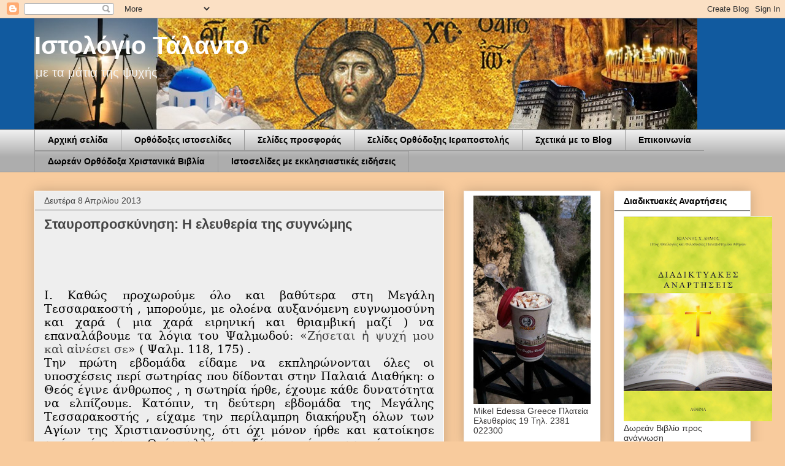

--- FILE ---
content_type: text/html; charset=UTF-8
request_url: https://talantoblog.blogspot.com/2013/04/blog-post_8.html
body_size: 35325
content:
<!DOCTYPE html>
<html class='v2' dir='ltr' xmlns='http://www.w3.org/1999/xhtml' xmlns:b='http://www.google.com/2005/gml/b' xmlns:data='http://www.google.com/2005/gml/data' xmlns:expr='http://www.google.com/2005/gml/expr'>
<head>
<link href='https://www.blogger.com/static/v1/widgets/335934321-css_bundle_v2.css' rel='stylesheet' type='text/css'/>
<meta content='IE=EmulateIE7' http-equiv='X-UA-Compatible'/>
<meta content='width=1100' name='viewport'/>
<meta content='text/html; charset=UTF-8' http-equiv='Content-Type'/>
<meta content='blogger' name='generator'/>
<link href='https://talantoblog.blogspot.com/favicon.ico' rel='icon' type='image/x-icon'/>
<link href='https://talantoblog.blogspot.com/2013/04/blog-post_8.html' rel='canonical'/>
<link rel="alternate" type="application/atom+xml" title="Ιστολόγιο Τάλαντο  - Atom" href="https://talantoblog.blogspot.com/feeds/posts/default" />
<link rel="alternate" type="application/rss+xml" title="Ιστολόγιο Τάλαντο  - RSS" href="https://talantoblog.blogspot.com/feeds/posts/default?alt=rss" />
<link rel="service.post" type="application/atom+xml" title="Ιστολόγιο Τάλαντο  - Atom" href="https://www.blogger.com/feeds/4398879879294124247/posts/default" />

<link rel="alternate" type="application/atom+xml" title="Ιστολόγιο Τάλαντο  - Atom" href="https://talantoblog.blogspot.com/feeds/7169574085013010112/comments/default" />
<!--Can't find substitution for tag [blog.ieCssRetrofitLinks]-->
<meta content='https://talantoblog.blogspot.com/2013/04/blog-post_8.html' property='og:url'/>
<meta content='Σταυροπροσκύνηση:  Η ελευθερία της συγνώμης' property='og:title'/>
<meta content='' property='og:description'/>
<title>Ιστολόγιο Τάλαντο : Σταυροπροσκύνηση:  Η ελευθερία της συγνώμης</title>
<style id='page-skin-1' type='text/css'><!--
/*
-----------------------------------------------
Blogger Template Style
Name:     Awesome Inc.
Designer: Tina Chen
URL:      tinachen.org
----------------------------------------------- */
/* Variable definitions
====================
<Variable name="keycolor" description="Main Color" type="color" default="#ffffff"/>
<Group description="Page" selector="body">
<Variable name="body.font" description="Font" type="font"
default="normal normal 13px Arial, Tahoma, Helvetica, FreeSans, sans-serif"/>
<Variable name="body.background.color" description="Background Color" type="color" default="#000000"/>
<Variable name="body.text.color" description="Text Color" type="color" default="#ffffff"/>
</Group>
<Group description="Links" selector=".main-inner">
<Variable name="link.color" description="Link Color" type="color" default="#888888"/>
<Variable name="link.visited.color" description="Visited Color" type="color" default="#444444"/>
<Variable name="link.hover.color" description="Hover Color" type="color" default="#cccccc"/>
</Group>
<Group description="Blog Title" selector=".header h1">
<Variable name="header.font" description="Title Font" type="font"
default="normal bold 40px Arial, Tahoma, Helvetica, FreeSans, sans-serif"/>
<Variable name="header.text.color" description="Title Color" type="color" default="#000000" />
<Variable name="header.background.color" description="Header Background" type="color" default="transparent" />
</Group>
<Group description="Blog Description" selector=".header .description">
<Variable name="description.font" description="Font" type="font"
default="normal normal 14px Arial, Tahoma, Helvetica, FreeSans, sans-serif"/>
<Variable name="description.text.color" description="Text Color" type="color"
default="#000000" />
</Group>
<Group description="Tabs Text" selector=".tabs-inner .widget li a">
<Variable name="tabs.font" description="Font" type="font"
default="normal bold 14px Arial, Tahoma, Helvetica, FreeSans, sans-serif"/>
<Variable name="tabs.text.color" description="Text Color" type="color" default="#000000"/>
<Variable name="tabs.selected.text.color" description="Selected Color" type="color" default="#000000"/>
</Group>
<Group description="Tabs Background" selector=".tabs-outer .PageList">
<Variable name="tabs.background.color" description="Background Color" type="color" default="#141414"/>
<Variable name="tabs.selected.background.color" description="Selected Color" type="color" default="#444444"/>
<Variable name="tabs.border.color" description="Border Color" type="color" default="#eeeeee"/>
</Group>
<Group description="Date Header" selector=".main-inner .widget h2.date-header, .main-inner .widget h2.date-header span">
<Variable name="date.font" description="Font" type="font"
default="normal normal 14px Arial, Tahoma, Helvetica, FreeSans, sans-serif"/>
<Variable name="date.text.color" description="Text Color" type="color" default="#666666"/>
<Variable name="date.border.color" description="Border Color" type="color" default="#eeeeee"/>
</Group>
<Group description="Post Title" selector="h3.post-title, h4, h3.post-title a">
<Variable name="post.title.font" description="Font" type="font"
default="normal bold 22px Arial, Tahoma, Helvetica, FreeSans, sans-serif"/>
<Variable name="post.title.text.color" description="Text Color" type="color" default="#000000"/>
</Group>
<Group description="Post Background" selector=".post">
<Variable name="post.background.color" description="Background Color" type="color" default="#ffffff" />
<Variable name="post.border.color" description="Border Color" type="color" default="#eeeeee" />
<Variable name="post.border.bevel.color" description="Bevel Color" type="color" default="#eeeeee"/>
</Group>
<Group description="Gadget Title" selector="h2">
<Variable name="widget.title.font" description="Font" type="font"
default="normal bold 14px Arial, Tahoma, Helvetica, FreeSans, sans-serif"/>
<Variable name="widget.title.text.color" description="Text Color" type="color" default="#000000"/>
</Group>
<Group description="Gadget Text" selector=".sidebar .widget">
<Variable name="widget.font" description="Font" type="font"
default="normal normal 14px Arial, Tahoma, Helvetica, FreeSans, sans-serif"/>
<Variable name="widget.text.color" description="Text Color" type="color" default="#000000"/>
<Variable name="widget.alternate.text.color" description="Alternate Color" type="color" default="#666666"/>
</Group>
<Group description="Gadget Links" selector=".sidebar .widget">
<Variable name="widget.link.color" description="Link Color" type="color" default="#3778cd"/>
<Variable name="widget.link.visited.color" description="Visited Color" type="color" default="#4d469c"/>
<Variable name="widget.link.hover.color" description="Hover Color" type="color" default="#3778cd"/>
</Group>
<Group description="Gadget Background" selector=".sidebar .widget">
<Variable name="widget.background.color" description="Background Color" type="color" default="#141414"/>
<Variable name="widget.border.color" description="Border Color" type="color" default="#222222"/>
<Variable name="widget.border.bevel.color" description="Bevel Color" type="color" default="#000000"/>
</Group>
<Group description="Sidebar Background" selector=".column-left-inner .column-right-inner">
<Variable name="widget.outer.background.color" description="Background Color" type="color" default="transparent" />
</Group>
<Group description="Images" selector=".main-inner">
<Variable name="image.background.color" description="Background Color" type="color" default="transparent"/>
<Variable name="image.border.color" description="Border Color" type="color" default="transparent"/>
</Group>
<Group description="Feed" selector=".blog-feeds">
<Variable name="feed.text.color" description="Text Color" type="color" default="#000000"/>
</Group>
<Group description="Feed Links" selector=".blog-feeds">
<Variable name="feed.link.color" description="Link Color" type="color" default="#3778cd"/>
<Variable name="feed.link.visited.color" description="Visited Color" type="color" default="#4d469c"/>
<Variable name="feed.link.hover.color" description="Hover Color" type="color" default="#3778cd"/>
</Group>
<Group description="Pager" selector=".blog-pager">
<Variable name="pager.background.color" description="Background Color" type="color" default="#eeeeee" />
</Group>
<Group description="Footer" selector=".footer-outer">
<Variable name="footer.background.color" description="Background Color" type="color" default="#ffffff" />
<Variable name="footer.text.color" description="Text Color" type="color" default="#000000" />
</Group>
<Variable name="title.shadow.spread" description="Title Shadow" type="length" default="-1px" min="-1px" max="100px"/>
<Variable name="body.background" description="Body Background" type="background"
color="#f8cb9d"
default="$(color) none repeat scroll top left"/>
<Variable name="body.background.gradient.cap" description="Body Gradient Cap" type="url"
default="none"/>
<Variable name="body.background.size" description="Body Background Size" type="string" default="auto"/>
<Variable name="tabs.background.gradient" description="Tabs Background Gradient" type="url"
default="none"/>
<Variable name="header.background.gradient" description="Header Background Gradient" type="url" default="none" />
<Variable name="header.padding.top" description="Header Top Padding" type="length" default="22px" min="0" max="100px"/>
<Variable name="header.margin.top" description="Header Top Margin" type="length" default="0" min="0" max="100px"/>
<Variable name="header.margin.bottom" description="Header Bottom Margin" type="length" default="0" min="0" max="100px"/>
<Variable name="widget.padding.top" description="Widget Padding Top" type="length" default="8px" min="0" max="20px"/>
<Variable name="widget.padding.side" description="Widget Padding Side" type="length" default="15px" min="0" max="100px"/>
<Variable name="widget.outer.margin.top" description="Widget Top Margin" type="length" default="0" min="0" max="100px"/>
<Variable name="widget.outer.background.gradient" description="Gradient" type="url" default="none" />
<Variable name="widget.border.radius" description="Gadget Border Radius" type="length" default="0" min="0" max="100px"/>
<Variable name="outer.shadow.spread" description="Outer Shadow Size" type="length" default="0" min="0" max="100px"/>
<Variable name="date.header.border.radius.top" description="Date Header Border Radius Top" type="length" default="0" min="0" max="100px"/>
<Variable name="date.header.position" description="Date Header Position" type="length" default="15px" min="0" max="100px"/>
<Variable name="date.space" description="Date Space" type="length" default="30px" min="0" max="100px"/>
<Variable name="date.position" description="Date Float" type="string" default="static" />
<Variable name="date.padding.bottom" description="Date Padding Bottom" type="length" default="0" min="0" max="100px"/>
<Variable name="date.border.size" description="Date Border Size" type="length" default="0" min="0" max="10px"/>
<Variable name="date.background" description="Date Background" type="background" color="transparent"
default="$(color) none no-repeat scroll top left" />
<Variable name="date.first.border.radius.top" description="Date First top radius" type="length" default="0" min="0" max="100px"/>
<Variable name="date.last.space.bottom" description="Date Last Space Bottom" type="length"
default="20px" min="0" max="100px"/>
<Variable name="date.last.border.radius.bottom" description="Date Last bottom radius" type="length" default="0" min="0" max="100px"/>
<Variable name="post.first.padding.top" description="First Post Padding Top" type="length" default="0" min="0" max="100px"/>
<Variable name="image.shadow.spread" description="Image Shadow Size" type="length" default="0" min="0" max="100px"/>
<Variable name="image.border.radius" description="Image Border Radius" type="length" default="0" min="0" max="100px"/>
<Variable name="separator.outdent" description="Separator Outdent" type="length" default="15px" min="0" max="100px"/>
<Variable name="title.separator.border.size" description="Widget Title Border Size" type="length" default="1px" min="0" max="10px"/>
<Variable name="list.separator.border.size" description="List Separator Border Size" type="length" default="1px" min="0" max="10px"/>
<Variable name="shadow.spread" description="Shadow Size" type="length" default="0" min="0" max="100px"/>
<Variable name="startSide" description="Side where text starts in blog language" type="automatic" default="left"/>
<Variable name="endSide" description="Side where text ends in blog language" type="automatic" default="right"/>
<Variable name="date.side" description="Side where date header is placed" type="string" default="right"/>
<Variable name="pager.border.radius.top" description="Pager Border Top Radius" type="length" default="0" min="0" max="100px"/>
<Variable name="pager.space.top" description="Pager Top Space" type="length" default="1em" min="0" max="20em"/>
<Variable name="footer.background.gradient" description="Background Gradient" type="url" default="none" />
<Variable name="mobile.background.size" description="Mobile Background Size" type="string"
default="auto"/>
<Variable name="mobile.background.overlay" description="Mobile Background Overlay" type="string"
default="transparent none repeat scroll top left"/>
<Variable name="mobile.button.color" description="Mobile Button Color" type="color" default="#ffffff" />
*/
/* Content
----------------------------------------------- */
body {
font: normal normal 13px Arial, Tahoma, Helvetica, FreeSans, sans-serif;
color: #000000;
background: #f8cb9d none repeat scroll top left;
}
html body .content-outer {
min-width: 0;
max-width: 100%;
width: 100%;
}
a:link {
text-decoration: none;
color: #3778cd;
}
a:visited {
text-decoration: none;
color: #4d469c;
}
a:hover {
text-decoration: underline;
color: #3778cd;
}
.body-fauxcolumn-outer .cap-top {
position: absolute;
z-index: 1;
height: 276px;
width: 100%;
background: transparent none repeat-x scroll top left;
_background-image: none;
}
/* Columns
----------------------------------------------- */
.content-inner {
padding: 0;
}
.header-inner .section {
margin: 0 16px;
}
.tabs-inner .section {
margin: 0 16px;
}
.main-inner {
padding-top: 30px;
}
.main-inner .column-center-inner,
.main-inner .column-left-inner,
.main-inner .column-right-inner {
padding: 0 5px;
}
*+html body .main-inner .column-center-inner {
margin-top: -30px;
}
#layout .main-inner .column-center-inner {
margin-top: 0;
}
/* Header
----------------------------------------------- */
.header-outer {
margin: 0 0 0 0;
background: #115a9f none repeat scroll 0 0;
}
.Header h1 {
font: normal bold 40px Arial, Tahoma, Helvetica, FreeSans, sans-serif;
color: #ffffff;
text-shadow: 0 0 -1px #000000;
}
.Header h1 a {
color: #ffffff;
}
.Header .description {
font: normal normal 20px Arial, Tahoma, Helvetica, FreeSans, sans-serif;
color: #f3f3f3;
}
.header-inner .Header .titlewrapper,
.header-inner .Header .descriptionwrapper {
padding-left: 0;
padding-right: 0;
margin-bottom: 0;
}
.header-inner .Header .titlewrapper {
padding-top: 22px;
}
/* Tabs
----------------------------------------------- */
.tabs-outer {
overflow: hidden;
position: relative;
background: #eeeeee url(//www.blogblog.com/1kt/awesomeinc/tabs_gradient_light.png) repeat scroll 0 0;
}
#layout .tabs-outer {
overflow: visible;
}
.tabs-cap-top, .tabs-cap-bottom {
position: absolute;
width: 100%;
border-top: 1px solid #999999;
}
.tabs-cap-bottom {
bottom: 0;
}
.tabs-inner .widget li a {
display: inline-block;
margin: 0;
padding: .6em 1.5em;
font: normal bold 14px Arial, Tahoma, Helvetica, FreeSans, sans-serif;
color: #000000;
border-top: 1px solid #999999;
border-bottom: 1px solid #999999;
border-left: 1px solid #999999;
height: 16px;
line-height: 16px;
}
.tabs-inner .widget li:last-child a {
border-right: 1px solid #999999;
}
.tabs-inner .widget li.selected a, .tabs-inner .widget li a:hover {
background: #666666 url(//www.blogblog.com/1kt/awesomeinc/tabs_gradient_light.png) repeat-x scroll 0 -100px;
color: #ffffff;
}
/* Headings
----------------------------------------------- */
h2 {
font: normal bold 14px Arial, Tahoma, Helvetica, FreeSans, sans-serif;
color: #000000;
}
/* Widgets
----------------------------------------------- */
.main-inner .section {
margin: 0 27px;
padding: 0;
}
.main-inner .column-left-outer,
.main-inner .column-right-outer {
margin-top: 0;
}
#layout .main-inner .column-left-outer,
#layout .main-inner .column-right-outer {
margin-top: 0;
}
.main-inner .column-left-inner,
.main-inner .column-right-inner {
background: transparent none repeat 0 0;
-moz-box-shadow: 0 0 0 rgba(0, 0, 0, .2);
-webkit-box-shadow: 0 0 0 rgba(0, 0, 0, .2);
-goog-ms-box-shadow: 0 0 0 rgba(0, 0, 0, .2);
box-shadow: 0 0 0 rgba(0, 0, 0, .2);
-moz-border-radius: 0;
-webkit-border-radius: 0;
-goog-ms-border-radius: 0;
border-radius: 0;
}
#layout .main-inner .column-left-inner,
#layout .main-inner .column-right-inner {
margin-top: 0;
}
.sidebar .widget {
font: normal normal 14px Arial, Tahoma, Helvetica, FreeSans, sans-serif;
color: #353333;
}
.sidebar .widget a:link {
color: #3778cd;
}
.sidebar .widget a:visited {
color: #4d469c;
}
.sidebar .widget a:hover {
color: #3778cd;
}
.sidebar .widget h2 {
text-shadow: 0 0 -1px #000000;
}
.main-inner .widget {
background-color: #ffffff;
border: 1px solid #eeeeee;
padding: 0 15px 15px;
margin: 20px -16px;
-moz-box-shadow: 0 0 20px rgba(0, 0, 0, .2);
-webkit-box-shadow: 0 0 20px rgba(0, 0, 0, .2);
-goog-ms-box-shadow: 0 0 20px rgba(0, 0, 0, .2);
box-shadow: 0 0 20px rgba(0, 0, 0, .2);
-moz-border-radius: 0;
-webkit-border-radius: 0;
-goog-ms-border-radius: 0;
border-radius: 0;
}
.main-inner .widget h2 {
margin: 0 -15px;
padding: .6em 15px .5em;
border-bottom: 1px solid #666666;
}
.footer-inner .widget h2 {
padding: 0 0 .4em;
border-bottom: 1px solid #666666;
}
.main-inner .widget h2 + div, .footer-inner .widget h2 + div {
border-top: 1px solid #eeeeee;
padding-top: 8px;
}
.main-inner .widget .widget-content {
margin: 0 -15px;
padding: 7px 15px 0;
}
.main-inner .widget ul, .main-inner .widget #ArchiveList ul.flat {
margin: -8px -15px 0;
padding: 0;
list-style: none;
}
.main-inner .widget #ArchiveList {
margin: -8px 0 0;
}
.main-inner .widget ul li, .main-inner .widget #ArchiveList ul.flat li {
padding: .5em 15px;
text-indent: 0;
color: #666666;
border-top: 1px solid #eeeeee;
border-bottom: 1px solid #666666;
}
.main-inner .widget #ArchiveList ul li {
padding-top: .25em;
padding-bottom: .25em;
}
.main-inner .widget ul li:first-child, .main-inner .widget #ArchiveList ul.flat li:first-child {
border-top: none;
}
.main-inner .widget ul li:last-child, .main-inner .widget #ArchiveList ul.flat li:last-child {
border-bottom: none;
}
.post-body {
position: relative;
}
.main-inner .widget .post-body ul {
padding: 0 2.5em;
margin: .5em 0;
list-style: disc;
}
.main-inner .widget .post-body ul li {
padding: 0.25em 0;
margin-bottom: .25em;
color: #000000;
border: none;
}
.footer-inner .widget ul {
padding: 0;
list-style: none;
}
.widget .zippy {
color: #666666;
}
/* Posts
----------------------------------------------- */
body .main-inner .Blog {
padding: 0;
margin-bottom: 1em;
background-color: transparent;
border: none;
-moz-box-shadow: 0 0 0 rgba(0, 0, 0, 0);
-webkit-box-shadow: 0 0 0 rgba(0, 0, 0, 0);
-goog-ms-box-shadow: 0 0 0 rgba(0, 0, 0, 0);
box-shadow: 0 0 0 rgba(0, 0, 0, 0);
}
.main-inner .section:last-child .Blog:last-child {
padding: 0;
margin-bottom: 1em;
}
.main-inner .widget h2.date-header {
margin: 0 -15px 1px;
padding: 0 0 0 0;
font: normal normal 14px Arial, Tahoma, Helvetica, FreeSans, sans-serif;
color: #444444;
background: transparent none no-repeat scroll top left;
border-top: 0 solid #eeeeee;
border-bottom: 1px solid #666666;
-moz-border-radius-topleft: 0;
-moz-border-radius-topright: 0;
-webkit-border-top-left-radius: 0;
-webkit-border-top-right-radius: 0;
border-top-left-radius: 0;
border-top-right-radius: 0;
position: static;
bottom: 100%;
right: 15px;
text-shadow: 0 0 -1px #000000;
}
.main-inner .widget h2.date-header span {
font: normal normal 14px Arial, Tahoma, Helvetica, FreeSans, sans-serif;
display: block;
padding: .5em 15px;
border-left: 0 solid #eeeeee;
border-right: 0 solid #eeeeee;
}
.date-outer {
position: relative;
margin: 30px 0 20px;
padding: 0 15px;
background-color: #eeeeee;
border: 1px solid #ffffff;
-moz-box-shadow: 0 0 20px rgba(0, 0, 0, .2);
-webkit-box-shadow: 0 0 20px rgba(0, 0, 0, .2);
-goog-ms-box-shadow: 0 0 20px rgba(0, 0, 0, .2);
box-shadow: 0 0 20px rgba(0, 0, 0, .2);
-moz-border-radius: 0;
-webkit-border-radius: 0;
-goog-ms-border-radius: 0;
border-radius: 0;
}
.date-outer:first-child {
margin-top: 0;
}
.date-outer:last-child {
margin-bottom: 20px;
-moz-border-radius-bottomleft: 0;
-moz-border-radius-bottomright: 0;
-webkit-border-bottom-left-radius: 0;
-webkit-border-bottom-right-radius: 0;
-goog-ms-border-bottom-left-radius: 0;
-goog-ms-border-bottom-right-radius: 0;
border-bottom-left-radius: 0;
border-bottom-right-radius: 0;
}
.date-posts {
margin: 0 -15px;
padding: 0 15px;
clear: both;
}
.post-outer, .inline-ad {
border-top: 1px solid #ffffff;
margin: 0 -15px;
padding: 15px 15px;
}
.post-outer {
padding-bottom: 10px;
}
.post-outer:first-child {
padding-top: 0;
border-top: none;
}
.post-outer:last-child, .inline-ad:last-child {
border-bottom: none;
}
.post-body {
position: relative;
}
.post-body img {
padding: 8px;
background: transparent;
border: 1px solid transparent;
-moz-box-shadow: 0 0 0 rgba(0, 0, 0, .2);
-webkit-box-shadow: 0 0 0 rgba(0, 0, 0, .2);
box-shadow: 0 0 0 rgba(0, 0, 0, .2);
-moz-border-radius: 0;
-webkit-border-radius: 0;
border-radius: 0;
}
h3.post-title, h4 {
font: normal bold 22px Arial, Tahoma, Helvetica, FreeSans, sans-serif;
color: #444444;
}
h3.post-title a {
font: normal bold 22px Arial, Tahoma, Helvetica, FreeSans, sans-serif;
color: #444444;
}
h3.post-title a:hover {
color: #3778cd;
text-decoration: underline;
}
.post-header {
margin: 0 0 1em;
}
.post-body {
line-height: 1.4;
}
.post-outer h2 {
color: #000000;
}
.post-footer {
margin: 1.5em 0 0;
}
#blog-pager {
padding: 15px;
font-size: 120%;
background-color: #eeeeee;
border: 1px solid #eeeeee;
-moz-box-shadow: 0 0 20px rgba(0, 0, 0, .2);
-webkit-box-shadow: 0 0 20px rgba(0, 0, 0, .2);
-goog-ms-box-shadow: 0 0 20px rgba(0, 0, 0, .2);
box-shadow: 0 0 20px rgba(0, 0, 0, .2);
-moz-border-radius: 0;
-webkit-border-radius: 0;
-goog-ms-border-radius: 0;
border-radius: 0;
-moz-border-radius-topleft: 0;
-moz-border-radius-topright: 0;
-webkit-border-top-left-radius: 0;
-webkit-border-top-right-radius: 0;
-goog-ms-border-top-left-radius: 0;
-goog-ms-border-top-right-radius: 0;
border-top-left-radius: 0;
border-top-right-radius-topright: 0;
margin-top: 1em;
}
.blog-feeds, .post-feeds {
margin: 1em 0;
text-align: center;
color: #000000;
}
.blog-feeds a, .post-feeds a {
color: #3778cd;
}
.blog-feeds a:visited, .post-feeds a:visited {
color: #4d469c;
}
.blog-feeds a:hover, .post-feeds a:hover {
color: #3778cd;
}
.post-outer .comments {
margin-top: 2em;
}
/* Comments
----------------------------------------------- */
.comments .comments-content .icon.blog-author {
background-repeat: no-repeat;
background-image: url([data-uri]);
}
.comments .comments-content .loadmore a {
border-top: 1px solid #999999;
border-bottom: 1px solid #999999;
}
.comments .continue {
border-top: 2px solid #999999;
}
/* Footer
----------------------------------------------- */
.footer-outer {
margin: -20px 0 -1px;
padding: 20px 0 0;
color: #000000;
overflow: hidden;
}
.footer-fauxborder-left {
border-top: 1px solid #eeeeee;
background: #ffffff none repeat scroll 0 0;
-moz-box-shadow: 0 0 20px rgba(0, 0, 0, .2);
-webkit-box-shadow: 0 0 20px rgba(0, 0, 0, .2);
-goog-ms-box-shadow: 0 0 20px rgba(0, 0, 0, .2);
box-shadow: 0 0 20px rgba(0, 0, 0, .2);
margin: 0 -20px;
}
/* Mobile
----------------------------------------------- */
body.mobile {
background-size: auto;
}
.mobile .body-fauxcolumn-outer {
background: transparent none repeat scroll top left;
}
*+html body.mobile .main-inner .column-center-inner {
margin-top: 0;
}
.mobile .main-inner .widget {
padding: 0 0 15px;
}
.mobile .main-inner .widget h2 + div,
.mobile .footer-inner .widget h2 + div {
border-top: none;
padding-top: 0;
}
.mobile .footer-inner .widget h2 {
padding: 0.5em 0;
border-bottom: none;
}
.mobile .main-inner .widget .widget-content {
margin: 0;
padding: 7px 0 0;
}
.mobile .main-inner .widget ul,
.mobile .main-inner .widget #ArchiveList ul.flat {
margin: 0 -15px 0;
}
.mobile .main-inner .widget h2.date-header {
right: 0;
}
.mobile .date-header span {
padding: 0.4em 0;
}
.mobile .date-outer:first-child {
margin-bottom: 0;
border: 1px solid #ffffff;
-moz-border-radius-topleft: 0;
-moz-border-radius-topright: 0;
-webkit-border-top-left-radius: 0;
-webkit-border-top-right-radius: 0;
-goog-ms-border-top-left-radius: 0;
-goog-ms-border-top-right-radius: 0;
border-top-left-radius: 0;
border-top-right-radius: 0;
}
.mobile .date-outer {
border-color: #ffffff;
border-width: 0 1px 1px;
}
.mobile .date-outer:last-child {
margin-bottom: 0;
}
.mobile .main-inner {
padding: 0;
}
.mobile .header-inner .section {
margin: 0;
}
.mobile .post-outer, .mobile .inline-ad {
padding: 5px 0;
}
.mobile .tabs-inner .section {
margin: 0 10px;
}
.mobile .main-inner .widget h2 {
margin: 0;
padding: 0;
}
.mobile .main-inner .widget h2.date-header span {
padding: 0;
}
.mobile .main-inner .widget .widget-content {
margin: 0;
padding: 7px 0 0;
}
.mobile #blog-pager {
border: 1px solid transparent;
background: #ffffff none repeat scroll 0 0;
}
.mobile .main-inner .column-left-inner,
.mobile .main-inner .column-right-inner {
background: transparent none repeat 0 0;
-moz-box-shadow: none;
-webkit-box-shadow: none;
-goog-ms-box-shadow: none;
box-shadow: none;
}
.mobile .date-posts {
margin: 0;
padding: 0;
}
.mobile .footer-fauxborder-left {
margin: 0;
border-top: inherit;
}
.mobile .main-inner .section:last-child .Blog:last-child {
margin-bottom: 0;
}
.mobile-index-contents {
color: #000000;
}
.mobile .mobile-link-button {
background: #3778cd url(//www.blogblog.com/1kt/awesomeinc/tabs_gradient_light.png) repeat scroll 0 0;
}
.mobile-link-button a:link, .mobile-link-button a:visited {
color: #ffffff;
}
.mobile .tabs-inner .PageList .widget-content {
background: transparent;
border-top: 1px solid;
border-color: #999999;
color: #000000;
}
.mobile .tabs-inner .PageList .widget-content .pagelist-arrow {
border-left: 1px solid #999999;
}

--></style>
<style id='template-skin-1' type='text/css'><!--
body {
min-width: 1200px;
}
.content-outer, .content-fauxcolumn-outer, .region-inner {
min-width: 1200px;
max-width: 1200px;
_width: 1200px;
}
.main-inner .columns {
padding-left: 0px;
padding-right: 500px;
}
.main-inner .fauxcolumn-center-outer {
left: 0px;
right: 500px;
/* IE6 does not respect left and right together */
_width: expression(this.parentNode.offsetWidth -
parseInt("0px") -
parseInt("500px") + 'px');
}
.main-inner .fauxcolumn-left-outer {
width: 0px;
}
.main-inner .fauxcolumn-right-outer {
width: 500px;
}
.main-inner .column-left-outer {
width: 0px;
right: 100%;
margin-left: -0px;
}
.main-inner .column-right-outer {
width: 500px;
margin-right: -500px;
}
#layout {
min-width: 0;
}
#layout .content-outer {
min-width: 0;
width: 800px;
}
#layout .region-inner {
min-width: 0;
width: auto;
}
--></style>
<script type='text/javascript'>

  var _gaq = _gaq || [];
  _gaq.push(['_setAccount', 'UA-26991404-1']);
  _gaq.push(['_trackPageview']);

  (function() {
    var ga = document.createElement('script'); ga.type = 'text/javascript'; ga.async = true;
    ga.src = ('https:' == document.location.protocol ? 'https://ssl' : 'http://www') + '.google-analytics.com/ga.js';
    var s = document.getElementsByTagName('script')[0]; s.parentNode.insertBefore(ga, s);
  })();

</script>
<!-- Google tag (gtag.js) -->
<script async='async' src='https://www.googletagmanager.com/gtag/js?id=G-0BEW19HYE1'></script>
<script>
  window.dataLayer = window.dataLayer || [];
  function gtag(){dataLayer.push(arguments);}
  gtag('js', new Date());

  gtag('config', 'G-0BEW19HYE1');
</script>
<link href='https://www.blogger.com/dyn-css/authorization.css?targetBlogID=4398879879294124247&amp;zx=d17ed5e6-abe4-4965-8f87-45f9d83fd41e' media='none' onload='if(media!=&#39;all&#39;)media=&#39;all&#39;' rel='stylesheet'/><noscript><link href='https://www.blogger.com/dyn-css/authorization.css?targetBlogID=4398879879294124247&amp;zx=d17ed5e6-abe4-4965-8f87-45f9d83fd41e' rel='stylesheet'/></noscript>
<meta name='google-adsense-platform-account' content='ca-host-pub-1556223355139109'/>
<meta name='google-adsense-platform-domain' content='blogspot.com'/>

<!-- data-ad-client=ca-pub-2292728536871900 -->

</head>
<body class='loading'>
<div class='navbar section' id='navbar'><div class='widget Navbar' data-version='1' id='Navbar1'><script type="text/javascript">
    function setAttributeOnload(object, attribute, val) {
      if(window.addEventListener) {
        window.addEventListener('load',
          function(){ object[attribute] = val; }, false);
      } else {
        window.attachEvent('onload', function(){ object[attribute] = val; });
      }
    }
  </script>
<div id="navbar-iframe-container"></div>
<script type="text/javascript" src="https://apis.google.com/js/platform.js"></script>
<script type="text/javascript">
      gapi.load("gapi.iframes:gapi.iframes.style.bubble", function() {
        if (gapi.iframes && gapi.iframes.getContext) {
          gapi.iframes.getContext().openChild({
              url: 'https://www.blogger.com/navbar/4398879879294124247?po\x3d7169574085013010112\x26origin\x3dhttps://talantoblog.blogspot.com',
              where: document.getElementById("navbar-iframe-container"),
              id: "navbar-iframe"
          });
        }
      });
    </script><script type="text/javascript">
(function() {
var script = document.createElement('script');
script.type = 'text/javascript';
script.src = '//pagead2.googlesyndication.com/pagead/js/google_top_exp.js';
var head = document.getElementsByTagName('head')[0];
if (head) {
head.appendChild(script);
}})();
</script>
</div></div>
<div class='body-fauxcolumns'>
<div class='fauxcolumn-outer body-fauxcolumn-outer'>
<div class='cap-top'>
<div class='cap-left'></div>
<div class='cap-right'></div>
</div>
<div class='fauxborder-left'>
<div class='fauxborder-right'></div>
<div class='fauxcolumn-inner'>
</div>
</div>
<div class='cap-bottom'>
<div class='cap-left'></div>
<div class='cap-right'></div>
</div>
</div>
</div>
<div class='content'>
<div class='content-fauxcolumns'>
<div class='fauxcolumn-outer content-fauxcolumn-outer'>
<div class='cap-top'>
<div class='cap-left'></div>
<div class='cap-right'></div>
</div>
<div class='fauxborder-left'>
<div class='fauxborder-right'></div>
<div class='fauxcolumn-inner'>
</div>
</div>
<div class='cap-bottom'>
<div class='cap-left'></div>
<div class='cap-right'></div>
</div>
</div>
</div>
<div class='content-outer'>
<div class='content-cap-top cap-top'>
<div class='cap-left'></div>
<div class='cap-right'></div>
</div>
<div class='fauxborder-left content-fauxborder-left'>
<div class='fauxborder-right content-fauxborder-right'></div>
<div class='content-inner'>
<header>
<div class='header-outer'>
<div class='header-cap-top cap-top'>
<div class='cap-left'></div>
<div class='cap-right'></div>
</div>
<div class='fauxborder-left header-fauxborder-left'>
<div class='fauxborder-right header-fauxborder-right'></div>
<div class='region-inner header-inner'>
<div class='header section' id='header'><div class='widget Header' data-version='1' id='Header1'>
<div id='header-inner' style='background-image: url("https://blogger.googleusercontent.com/img/b/R29vZ2xl/AVvXsEhDxbarMDqLhkY4Gpkx3Ne4C67DM4e6f9bTnBC14WVmi9mQHF2eOWUzKriALfA61V0J6I2m1J3CZRrwiZ7n9t6LJht4HIC_w8qKk5DWxhFul6piy96J50fR-vlu7IpZHaFVVIXuyz8QiNY/s1600/tel.jpg"); background-position: left; width: 1081px; min-height: 181px; _height: 181px; background-repeat: no-repeat; '>
<div class='titlewrapper' style='background: transparent'>
<h1 class='title' style='background: transparent; border-width: 0px'>
<a href='https://talantoblog.blogspot.com/'>
Ιστολόγιο Τάλαντο 
</a>
</h1>
</div>
<div class='descriptionwrapper'>
<p class='description'><span>με τα μάτια της ψυχής</span></p>
</div>
</div>
</div></div>
</div>
</div>
<div class='header-cap-bottom cap-bottom'>
<div class='cap-left'></div>
<div class='cap-right'></div>
</div>
</div>
</header>
<div class='tabs-outer'>
<div class='tabs-cap-top cap-top'>
<div class='cap-left'></div>
<div class='cap-right'></div>
</div>
<div class='fauxborder-left tabs-fauxborder-left'>
<div class='fauxborder-right tabs-fauxborder-right'></div>
<div class='region-inner tabs-inner'>
<div class='tabs section' id='crosscol'><div class='widget PageList' data-version='1' id='PageList1'>
<h2>Σελίδες</h2>
<div class='widget-content'>
<ul>
<li>
<a href='http://talantoblog.blogspot.com/'>Αρχική σελίδα</a>
</li>
<li>
<a href='http://talantoblog.blogspot.com/p/blog-page_02.html'>Ορθόδοξες  ιστοσελίδες</a>
</li>
<li>
<a href='http://talantoblog.blogspot.com/p/blog-page_2796.html'>Σελίδες προσφοράς</a>
</li>
<li>
<a href='http://talantoblog.blogspot.com/p/blog-page_4591.html'>Σελίδες Ορθόδοξης Ιεραποστολής</a>
</li>
<li>
<a href='http://talantoblog.blogspot.com/p/blog.html'>Σχετικά με το Blog</a>
</li>
<li>
<a href='http://talantoblog.blogspot.com/p/blog-page_4695.html'>Επικοινωνία</a>
</li>
<li>
<a href='https://talantoblog.blogspot.com/2023/04/blog-post_21.html'>Δωρεάν Ορθόδοξα Χριστανικά Βιβλία </a>
</li>
<li>
<a href='https://talantoblog.blogspot.com/2013/06/blog-post_26.html'>Ιστοσελίδες με εκκλησιαστικές ειδήσεις  </a>
</li>
</ul>
<div class='clear'></div>
</div>
</div></div>
<div class='tabs no-items section' id='crosscol-overflow'></div>
</div>
</div>
<div class='tabs-cap-bottom cap-bottom'>
<div class='cap-left'></div>
<div class='cap-right'></div>
</div>
</div>
<div class='main-outer'>
<div class='main-cap-top cap-top'>
<div class='cap-left'></div>
<div class='cap-right'></div>
</div>
<div class='fauxborder-left main-fauxborder-left'>
<div class='fauxborder-right main-fauxborder-right'></div>
<div class='region-inner main-inner'>
<div class='columns fauxcolumns'>
<div class='fauxcolumn-outer fauxcolumn-center-outer'>
<div class='cap-top'>
<div class='cap-left'></div>
<div class='cap-right'></div>
</div>
<div class='fauxborder-left'>
<div class='fauxborder-right'></div>
<div class='fauxcolumn-inner'>
</div>
</div>
<div class='cap-bottom'>
<div class='cap-left'></div>
<div class='cap-right'></div>
</div>
</div>
<div class='fauxcolumn-outer fauxcolumn-left-outer'>
<div class='cap-top'>
<div class='cap-left'></div>
<div class='cap-right'></div>
</div>
<div class='fauxborder-left'>
<div class='fauxborder-right'></div>
<div class='fauxcolumn-inner'>
</div>
</div>
<div class='cap-bottom'>
<div class='cap-left'></div>
<div class='cap-right'></div>
</div>
</div>
<div class='fauxcolumn-outer fauxcolumn-right-outer'>
<div class='cap-top'>
<div class='cap-left'></div>
<div class='cap-right'></div>
</div>
<div class='fauxborder-left'>
<div class='fauxborder-right'></div>
<div class='fauxcolumn-inner'>
</div>
</div>
<div class='cap-bottom'>
<div class='cap-left'></div>
<div class='cap-right'></div>
</div>
</div>
<!-- corrects IE6 width calculation -->
<div class='columns-inner'>
<div class='column-center-outer'>
<div class='column-center-inner'>
<div class='main section' id='main'><div class='widget Blog' data-version='1' id='Blog1'>
<div class='blog-posts hfeed'>

          <div class="date-outer">
        
<h2 class='date-header'><span>Δευτέρα 8 Απριλίου 2013</span></h2>

          <div class="date-posts">
        
<div class='post-outer'>
<div class='post hentry'>
<a name='7169574085013010112'></a>
<h3 class='post-title entry-title'>
Σταυροπροσκύνηση:  Η ελευθερία της συγνώμης
</h3>
<div class='post-header'>
<div class='post-header-line-1'></div>
</div>
<div class='post-body entry-content' id='post-body-7169574085013010112'>
<div dir="ltr" style="text-align: left;" trbidi="on">
<br />
<div style="border-bottom: solid windowtext 1.0pt; border: none; mso-element: para-border-div; padding: 0cm 0cm 4.0pt 0cm;">

<div class="MsoNormal" style="border: none; margin-bottom: 15pt; padding: 0cm;">
<br /></div>
</div>
<div class="MsoNormal" style="mso-layout-grid-align: none; text-align: justify; text-autospace: none;">
<br /></div>
<div class="MsoNormal" style="mso-layout-grid-align: none; text-align: justify; text-autospace: none;">
<span style="font-family: &quot;Bookman Old Style&quot;,&quot;serif&quot;; font-size: 14.0pt; line-height: 115%; mso-bidi-font-family: &quot;Bookman Old Style&quot;;">Ι. Καθώς
προχωρούμε όλο και βαθύτερα στη Μεγάλη Τεσσαρακοστή , μπορούμε, με ολοένα
αυξανόμενη ευγνωμοσύνη και χαρά ( μια χαρά ειρηνική και θριαμβική μαζί ) να
επαναλάβουμε τα λόγια του Ψαλμωδού: &#171;<span style="color: #444444;">Ζήσεται&nbsp;</span></span><span style="color: #444444; font-family: &quot;Arial&quot;,&quot;sans-serif&quot;; font-size: 14.0pt; line-height: 115%;">ἡ</span><span style="color: #444444; font-family: &quot;Bookman Old Style&quot;,&quot;serif&quot;; font-size: 14.0pt; line-height: 115%; mso-bidi-font-family: &quot;Bookman Old Style&quot;;">&nbsp;ψυχή&nbsp;μου κα</span><span style="color: #444444; font-family: &quot;Arial&quot;,&quot;sans-serif&quot;; font-size: 14.0pt; line-height: 115%;">ὶ</span><span style="color: #444444; font-family: &quot;Bookman Old Style&quot;,&quot;serif&quot;; font-size: 14.0pt; line-height: 115%; mso-bidi-font-family: &quot;Bookman Old Style&quot;;">&nbsp;α</span><span style="color: #444444; font-family: &quot;Arial&quot;,&quot;sans-serif&quot;; font-size: 14.0pt; line-height: 115%;">ἰ</span><span style="color: #444444; font-family: &quot;Bookman Old Style&quot;,&quot;serif&quot;; font-size: 14.0pt; line-height: 115%; mso-bidi-font-family: &quot;Bookman Old Style&quot;;">νέσει σε</span><span style="font-family: &quot;Bookman Old Style&quot;,&quot;serif&quot;; font-size: 14.0pt; line-height: 115%; mso-bidi-font-family: &quot;Bookman Old Style&quot;;">&#187;
( Ψαλμ. 118, 175) .<o:p></o:p></span></div>
<div class="MsoNormal" style="mso-layout-grid-align: none; text-align: justify; text-autospace: none;">
<span style="font-family: &quot;Bookman Old Style&quot;,&quot;serif&quot;; font-size: 14.0pt; line-height: 115%; mso-bidi-font-family: &quot;Bookman Old Style&quot;;">Την πρώτη
εβδομάδα είδαμε να εκπληρώνονται όλες οι υποσχέσεις περί σωτηρίας που δίδονται
στην Παλαιά Διαθήκη: ο Θεός έγινε άνθρωπος , η σωτηρία ήρθε, έχουμε κάθε
δυνατότητα να ελπίζουμε. Κατόπιν, τη δεύτερη εβδομάδα της Μεγάλης Τεσσαρακοστής
, είχαμε την περίλαμπρη διακήρυξη όλων των Αγίων της Χριστιανοσύνης, ότι όχι
μόνον ήρθε και κατοίκησε ανάμεσά μας&nbsp; ο
Θεός, αλλά και εξέχυσε πάνω μας, πάνω στην Εκκλησία και σε κάθε ανθρώπινη ψυχή
που είναι έτοιμη να Τον δεχθεί, την παρουσία, το μεταμορφωτικό δώρο του Αγίου
Πνεύματος, το οποίο μας κάνει σταδιακά να μετέχουμε όλο και βαθύτερα στον Ζώντα
Υιό, μέχρις ότου μια μέρα γίνουμε κοινωνοί της θείας Αυτού φύσεως.<o:p></o:p></span></div>
<div class="MsoNormal" style="mso-layout-grid-align: none; text-align: justify; text-autospace: none;">
<span style="font-family: &quot;Bookman Old Style&quot;,&quot;serif&quot;; font-size: 14.0pt; line-height: 115%; mso-bidi-font-family: &quot;Bookman Old Style&quot;;">Και
σήμερα, καθώς θα αναρωτιόμαστε πώς μπορούμε να συγχωρηθούμε, πώς είναι δυνατόν
να ακυρωθεί το κακό, το επόμενο βήμα μας , ατενίζοντας τον Τίμιο Σταυρό, θα μας
φέρει βαθύτερα στην ευγνωμοσύνη, βαθύτερα στη χαρά, βαθύτερα στη βεβαιότητα.<o:p></o:p></span></div>
<div class="MsoNormal" style="mso-layout-grid-align: none; text-align: justify; text-autospace: none;">
<span style="font-family: &quot;Bookman Old Style&quot;,&quot;serif&quot;; font-size: 14.0pt; line-height: 115%; mso-bidi-font-family: &quot;Bookman Old Style&quot;;">Υπάρχει
μια περικοπή του Ευαγγελίου στην οποία διαβάζουμε ότι, όταν ο Κύριος μίλησε για
τη σωτηρία και τις προϋποθέσεις της , ο Πέτρος Του είπε: &#171;Καί <span style="color: #001320;">τίς </span></span><span style="color: #001320; font-family: &quot;Palatino Linotype&quot;,&quot;serif&quot;; font-size: 14.0pt; line-height: 115%; mso-bidi-font-family: &quot;Palatino Linotype&quot;;">ἄ</span><span style="color: #001320; font-family: &quot;Bookman Old Style&quot;,&quot;serif&quot;; font-size: 14.0pt; line-height: 115%; mso-bidi-font-family: &quot;Bookman Old Style&quot;;">ρα δύναται σωθ</span><span style="color: #001320; font-family: &quot;Palatino Linotype&quot;,&quot;serif&quot;; font-size: 14.0pt; line-height: 115%; mso-bidi-font-family: &quot;Palatino Linotype&quot;;">ῆ</span><span style="color: #001320; font-family: &quot;Bookman Old Style&quot;,&quot;serif&quot;; font-size: 14.0pt; line-height: 115%; mso-bidi-font-family: &quot;Bookman Old Style&quot;;">ναι;&#187;</span><span style="color: #001320; font-family: &quot;Palatino Linotype&quot;,&quot;serif&quot;; font-size: 12.5pt; line-height: 115%; mso-bidi-font-family: &quot;Palatino Linotype&quot;;">.</span><span style="color: #001320; font-family: &quot;Arial&quot;,&quot;sans-serif&quot;; font-size: 10.0pt; line-height: 115%;"><br />
</span><span style="color: white; font-family: &quot;Arial&quot;,&quot;sans-serif&quot;; font-size: 1.0pt; line-height: 115%;">.</span><span style="font-family: &quot;Bookman Old Style&quot;,&quot;serif&quot;; font-size: 14.0pt; line-height: 115%; mso-bidi-font-family: &quot;Bookman Old Style&quot;;">Και ο
Χριστός απάντησε: &#171;<span style="color: #444444;">Τ</span></span><span style="color: #444444; font-family: &quot;Arial&quot;,&quot;sans-serif&quot;; font-size: 14.0pt; line-height: 115%;">ὰ</span><span style="color: #444444; font-family: &quot;Bookman Old Style&quot;,&quot;serif&quot;; font-size: 14.0pt; line-height: 115%; mso-bidi-font-family: &quot;Bookman Old Style&quot;;"> </span><span style="color: #444444; font-family: &quot;Arial&quot;,&quot;sans-serif&quot;; font-size: 14.0pt; line-height: 115%;">ἀ</span><span style="color: #444444; font-family: &quot;Bookman Old Style&quot;,&quot;serif&quot;; font-size: 14.0pt; line-height: 115%; mso-bidi-font-family: &quot;Bookman Old Style&quot;;">δύνατα παρ&#8217; </span><span style="color: #444444; font-family: &quot;Arial&quot;,&quot;sans-serif&quot;; font-size: 14.0pt; line-height: 115%;">ἀ</span><span style="color: #444444; font-family: &quot;Bookman Old Style&quot;,&quot;serif&quot;; font-size: 14.0pt; line-height: 115%; mso-bidi-font-family: &quot;Bookman Old Style&quot;;">νθρώποις δυνατ</span><span style="color: #444444; font-family: &quot;Arial&quot;,&quot;sans-serif&quot;; font-size: 14.0pt; line-height: 115%;">ὰ</span><span style="color: #444444; font-family: &quot;Bookman Old Style&quot;,&quot;serif&quot;; font-size: 14.0pt; line-height: 115%; mso-bidi-font-family: &quot;Bookman Old Style&quot;;"> </span><span style="color: #444444; font-family: &quot;Arial&quot;,&quot;sans-serif&quot;; font-size: 14.0pt; line-height: 115%;">ἐ</span><span style="color: #444444; font-family: &quot;Bookman Old Style&quot;,&quot;serif&quot;; font-size: 14.0pt; line-height: 115%; mso-bidi-font-family: &quot;Bookman Old Style&quot;;">στι παρ</span><span style="color: #444444; font-family: &quot;Arial&quot;,&quot;sans-serif&quot;; font-size: 14.0pt; line-height: 115%;">ὰ</span><span style="color: #444444; font-family: &quot;Bookman Old Style&quot;,&quot;serif&quot;; font-size: 14.0pt; line-height: 115%; mso-bidi-font-family: &quot;Bookman Old Style&quot;;"> τ</span><span style="color: #444444; font-family: &quot;Arial&quot;,&quot;sans-serif&quot;; font-size: 14.0pt; line-height: 115%;">ῷ</span><span style="color: #444444; font-family: &quot;Bookman Old Style&quot;,&quot;serif&quot;; font-size: 14.0pt; line-height: 115%; mso-bidi-font-family: &quot;Bookman Old Style&quot;;"> Θε</span><span style="color: #444444; font-family: &quot;Arial&quot;,&quot;sans-serif&quot;; font-size: 14.0pt; line-height: 115%;">ῷ</span><span style="color: #444444; font-family: &quot;Bookman Old Style&quot;,&quot;serif&quot;; font-size: 14.0pt; line-height: 115%; mso-bidi-font-family: &quot;Bookman Old Style&quot;;">.&nbsp;</span><span style="font-family: &quot;Bookman Old Style&quot;,&quot;serif&quot;; font-size: 14.0pt; line-height: 115%; mso-bidi-font-family: &quot;Bookman Old Style&quot;;">&#187;. Ήρθε ο Ίδιος , κατοίκησε στο ανθρώπινο πρόσωπό Του το
πλήρωμα της θεότητας, και έχει τη δύναμη να συγχωρήσει , διότι μόνο το θύμα
μπορεί να συγχωρήσει αυτούς που έφεραν το κακό, τον πόνο, τη δυστυχία και τον
θάνατο στη ζωή του&#8729; κι Αυτός υπήρξε το θύμα όλων των δυνάμεων του κακού, όλης
της σκληρότητας και της καταστροφικότητας της ανθρώπινης ιστορίας. Και ο
Χριστός όχι μόνο συγχωρεί τους φονείς Του, αλλά λέει &#171;Πατέρα μου, συγχώρησέ
τους , διότι δεν γνωρίζουν τί κάνουν&#187;. Προχωρεί ακόμη πιο πέρα, διότι είχε πει
πως &#171;Ό,τι κάνετε στους ελάχιστους αδελφούς και αδελφές μου, το έχετε κάνει σ&#8217;
εμένα τον ίδιον&#187;- όχι μόνο το καλό αλλά και το κακό. Μέσα στη συμπάθειά Του και
την αλληλεγγύη Του προς ημάς, ταυτίζεται με καθέναν που υποφέρει: ο θάνατος , ο
πόνος, η αγωνία καθενός από μας είναι και δικά Του. Όταν λοιπόν προσεύχεται με
τα λόγια αυτά, η προσευχή Του δεν αναφέρεται μόνο στο δικό Του όνομα, αλλά στο
όνομα όλων εκείνων που γνώρισαν το κακό εξαιτίας της ανθρώπινης αμαρτίας.<o:p></o:p></span></div>
<div class="MsoNormal" style="mso-layout-grid-align: none; text-align: justify; text-autospace: none;">
<span style="font-family: &quot;Bookman Old Style&quot;,&quot;serif&quot;; font-size: 14.0pt; line-height: 115%; mso-bidi-font-family: &quot;Bookman Old Style&quot;;">Δεν&nbsp; συγχωρεί όμως μόνον ο Χριστός&#8729; καθένας που
υπέφερε , σωματικά, ψυχικά, ή πνευματικά, καλείται να χαρίσει την ελευθερία σ&#8217;
εκείνους που τον έκαναν να πονέσει. <o:p></o:p></span></div>
<div class="MsoNormal" style="mso-layout-grid-align: none; text-align: justify; text-autospace: none;">
<span style="font-family: &quot;Bookman Old Style&quot;,&quot;serif&quot;; font-size: 14.0pt; line-height: 115%; mso-bidi-font-family: &quot;Bookman Old Style&quot;;">Τώρα
λοιπόν καταλαβαίνουμε γιατί ο Κύριος είπε: &#171;Να συγχωρείτε για να συγχωρηθείτε&#187;.
Επειδή το θύμα και ο θύτης είναι δεμένοι με τα δεσμά της αλληλεγγύης και της
αμοιβαίας ευθύνης. Μόνο το θύμα μπορεί να πει, &#171;Κύριε, συγχώρησέ τον, συγχώρησέ
την&#187;, και μόνο τότε Εκείνος μπορεί να πει &#171;τον συγχωρώ&#187;.<o:p></o:p></span></div>
<div class="MsoNormal" style="mso-layout-grid-align: none; text-align: justify; text-autospace: none;">
<span style="font-family: &quot;Bookman Old Style&quot;,&quot;serif&quot;; font-size: 14.0pt; line-height: 115%; mso-bidi-font-family: &quot;Bookman Old Style&quot;;">Καταλαβαίνετε
όμως τί ευθύνη εναποθέτει στους ώμους του καθενός μας έναντι όλων των άλλων;
Αλλά και το βάθος, το μεγαλειώδες βάθος της ελπίδας που ανοίγεται για μας, όταν
σηκώνουμε το βλέμμα στον Σταυρό και βλέπουμε ότι σε αλληλεγγύη με το ανθρώπινο
γένος, ο Χριστός παίρνει επάνω Του όλο τον πόνο του κόσμου, και αποδεχόμενος να
πεθάνει έναν απίστευτα σκληρό θάνατο, λέει στο όνομα όλων όσοι υποφέρουν, &#171;Ναι,
εμείς τους συγχωρούμε&#187;!<o:p></o:p></span></div>
<div class="MsoNormal" style="mso-layout-grid-align: none; text-align: justify; text-autospace: none;">
<span style="font-family: &quot;Bookman Old Style&quot;,&quot;serif&quot;; font-size: 14.0pt; line-height: 115%; mso-bidi-font-family: &quot;Bookman Old Style&quot;;">Αυτό
είναι άλλο ένα βήμα προς την&nbsp; ελευθερία ,
άλλο ένα βήμα προς τη στιγμή που θα έρθουμε πρόσωπο προς πρόσωπο με την
ανάσταση του Χριστού που αγκαλιάζει και εμάς, διότι ο Χριστός αναστήθηκε και
προσφέρει σε όλους την πληρότητα της αιώνιας ζωής.<o:p></o:p></span></div>
<div class="MsoNormal" style="mso-layout-grid-align: none; text-align: justify; text-autospace: none;">
<span style="font-family: &quot;Bookman Old Style&quot;,&quot;serif&quot;; font-size: 14.0pt; line-height: 115%; mso-bidi-font-family: &quot;Bookman Old Style&quot;;">Επιβεβαιώνεται
λοιπόν για άλλη μία φορά, ότι η Μεγάλη Τεσσαρακοστή είναι μια άνοιξη νέας ζωής,
νέα εποχή, εποχή ανανέωσης, όχι μόνο γιατί μετανοούμε, αλλά και γιατί ο Χριστός
μας προσλαμβάνει , όπως ο ποιμένας φορτώνεται το απολωλός πρόβατο, όπως ο Ίδιος
φορτώθηκε τον Σταυρό Του, τον μετέφερε στον τόπο του θανάτου και ακύρωσε τον
θάνατο, ακύρωσε με τη συγνώμη του και με την προσφορά της Ζωής Του το κακό. Να
&#8216;μαστε λοιπόν πάλι μπροστά σε ένα καινούριο βήμα ελευθερίας και καινότητας. Ας
προχωρήσουμε βαθύτερα σ&#8217; αυτό το μυστήριο, σ&#8217; αυτό το θαύμα της σωτηρίας , ας
ευφρανθούμε εν Κυρίω και, ευφραινόμενοι, βήμα προς βήμα, όλο και περισσότερο,
ας αναπέμπεται η ευγνωμοσύνη μας μέσα από την καινότητα της ζωής μας.<o:p></o:p></span></div>
<div class="MsoNormal" style="mso-layout-grid-align: none; text-align: justify; text-autospace: none;">
<br /></div>
<div class="MsoNormal" style="mso-layout-grid-align: none; text-align: justify; text-autospace: none;">
<br /></div>
<div class="MsoNormal" style="line-height: 18.15pt; margin-bottom: .0001pt; margin-bottom: 0cm; mso-layout-grid-align: none; text-align: justify; text-autospace: none;">
<span style="color: #333333; font-family: &quot;Bookman Old Style&quot;,&quot;serif&quot;; font-size: 14.0pt; mso-bidi-font-family: &quot;Bookman Old Style&quot;;">Από το βιβλίο: &#171;Στο φως της κρίσης του Θεού</span><span style="color: #333333; font-family: &quot;Georgia&quot;,&quot;serif&quot;; font-size: 12.5pt; mso-bidi-font-family: Georgia;"><o:p></o:p></span></div>
<div class="MsoNormal" style="line-height: 18.15pt; margin-bottom: .0001pt; margin-bottom: 0cm; mso-layout-grid-align: none; text-align: justify; text-autospace: none;">
<span style="color: #333333; font-family: &quot;Bookman Old Style&quot;,&quot;serif&quot;; font-size: 14.0pt; mso-bidi-font-family: &quot;Bookman Old Style&quot;;">ΠΟΡΕΙΑ ΑΠΌ ΤΟ ΤΡΙΩΔΙΟ ΣΤΗΝ ΑΝΑΣΤΑΣΗ&#187;</span><span style="color: #333333; font-family: &quot;Georgia&quot;,&quot;serif&quot;; font-size: 12.5pt; mso-bidi-font-family: Georgia;"><o:p></o:p></span></div>
<div class="MsoNormal" style="line-height: 18.15pt; margin-bottom: .0001pt; margin-bottom: 0cm; mso-layout-grid-align: none; text-align: justify; text-autospace: none;">
<span style="color: #333333; font-family: &quot;Bookman Old Style&quot;,&quot;serif&quot;; font-size: 14.0pt; mso-bidi-font-family: &quot;Bookman Old Style&quot;;">Anthony Bloom</span><span style="color: #333333; font-family: &quot;Georgia&quot;,&quot;serif&quot;; font-size: 12.5pt; mso-bidi-font-family: Georgia;"><o:p></o:p></span></div>
<div class="MsoNormal" style="line-height: 18.15pt; margin-bottom: .0001pt; margin-bottom: 0cm; mso-layout-grid-align: none; text-align: justify; text-autospace: none;">
<span style="color: #333333; font-family: &quot;Bookman Old Style&quot;,&quot;serif&quot;; font-size: 14.0pt; mso-bidi-font-family: &quot;Bookman Old Style&quot;;">Εκδόσεις: &#171;εν πλω&#187;&nbsp;&nbsp;</span><span style="color: #333333; font-family: &quot;Georgia&quot;,&quot;serif&quot;; font-size: 12.5pt; mso-bidi-font-family: Georgia;"><o:p></o:p></span></div>
<div class="MsoNormal" style="mso-layout-grid-align: none; text-align: justify; text-autospace: none;">
<br /></div>
<div class="MsoNormal" style="mso-layout-grid-align: none; text-align: justify; text-autospace: none;">
<br /></div>
<div class="MsoNormal">
<br /></div>
<div class="MsoNormal" style="text-align: justify;">
<span style="font-family: &quot;Bookman Old Style&quot;,&quot;serif&quot;; font-size: 14.0pt; line-height: 115%;">&nbsp;Νώτη Γεωργία</span></div>
</div>
<div style='clear: both;'></div>
</div>
<div class='post-footer'>
<div class='post-footer-line post-footer-line-1'><span class='post-comment-link'>
</span>
<span class='post-icons'>
<span class='item-control blog-admin pid-970417262'>
<a href='https://www.blogger.com/post-edit.g?blogID=4398879879294124247&postID=7169574085013010112&from=pencil' title='Επεξεργασία ανάρτησης'>
<img alt='' class='icon-action' height='18' src='https://resources.blogblog.com/img/icon18_edit_allbkg.gif' width='18'/>
</a>
</span>
</span>
<div class='post-share-buttons goog-inline-block'>
<a class='goog-inline-block share-button sb-email' href='https://www.blogger.com/share-post.g?blogID=4398879879294124247&postID=7169574085013010112&target=email' target='_blank' title='Αποστολή με μήνυμα ηλεκτρονικού ταχυδρομείου
'><span class='share-button-link-text'>Αποστολή με μήνυμα ηλεκτρονικού ταχυδρομείου
</span></a><a class='goog-inline-block share-button sb-blog' href='https://www.blogger.com/share-post.g?blogID=4398879879294124247&postID=7169574085013010112&target=blog' onclick='window.open(this.href, "_blank", "height=270,width=475"); return false;' target='_blank' title='BlogThis!'><span class='share-button-link-text'>BlogThis!</span></a><a class='goog-inline-block share-button sb-twitter' href='https://www.blogger.com/share-post.g?blogID=4398879879294124247&postID=7169574085013010112&target=twitter' target='_blank' title='Κοινοποίηση στο X'><span class='share-button-link-text'>Κοινοποίηση στο X</span></a><a class='goog-inline-block share-button sb-facebook' href='https://www.blogger.com/share-post.g?blogID=4398879879294124247&postID=7169574085013010112&target=facebook' onclick='window.open(this.href, "_blank", "height=430,width=640"); return false;' target='_blank' title='Μοιραστείτε το στο Facebook'><span class='share-button-link-text'>Μοιραστείτε το στο Facebook</span></a><a class='goog-inline-block share-button sb-pinterest' href='https://www.blogger.com/share-post.g?blogID=4398879879294124247&postID=7169574085013010112&target=pinterest' target='_blank' title='Κοινοποίηση στο Pinterest'><span class='share-button-link-text'>Κοινοποίηση στο Pinterest</span></a>
</div>
<span class='reaction-buttons'>
</span>
<span class='post-backlinks post-comment-link'>
</span>
</div>
<div class='post-footer-line post-footer-line-2'><span class='post-labels'>
</span>
</div>
<div class='post-footer-line post-footer-line-3'></div>
</div>
</div>
<div class='fb-comments' data-href='http://www.talantoblog.blogspot.com/' data-num-posts='10' data-width='500'></div>
<div class='comments' id='comments'>
<a name='comments'></a>
<h4>
0
σχόλια:
        
</h4>
<div id='Blog1_comments-block-wrapper'>
<dl class='avatar-comment-indent' id='comments-block'>
</dl>
</div>
<p class='comment-footer'>
<div class='comment-form'>
<a name='comment-form'></a>
<h4 id='comment-post-message'>Δημοσίευση σχολίου</h4>
<p>
</p>
<a href='https://www.blogger.com/comment/frame/4398879879294124247?po=7169574085013010112&hl=el&saa=85391&origin=https://talantoblog.blogspot.com' id='comment-editor-src'></a>
<iframe allowtransparency='true' class='blogger-iframe-colorize blogger-comment-from-post' frameborder='0' height='410px' id='comment-editor' name='comment-editor' src='' width='100%'></iframe>
<script src='https://www.blogger.com/static/v1/jsbin/2830521187-comment_from_post_iframe.js' type='text/javascript'></script>
<script type='text/javascript'>
      BLOG_CMT_createIframe('https://www.blogger.com/rpc_relay.html');
    </script>
</div>
</p>
<div id='backlinks-container'>
<div id='Blog1_backlinks-container'>
</div>
</div>
</div>
</div>

        </div></div>
      
</div>
<div class='blog-pager' id='blog-pager'>
<span id='blog-pager-newer-link'>
<a class='blog-pager-newer-link' href='https://talantoblog.blogspot.com/2013/04/blog-post_7833.html' id='Blog1_blog-pager-newer-link' title='Νεότερη ανάρτηση'>Νεότερη ανάρτηση</a>
</span>
<span id='blog-pager-older-link'>
<a class='blog-pager-older-link' href='https://talantoblog.blogspot.com/2013/04/blog-post_6365.html' id='Blog1_blog-pager-older-link' title='Παλαιότερη Ανάρτηση'>Παλαιότερη Ανάρτηση</a>
</span>
<a class='home-link' href='https://talantoblog.blogspot.com/'>Αρχική σελίδα</a>
</div>
<div class='clear'></div>
<div class='post-feeds'>
<div class='feed-links'>
Εγγραφή σε:
<a class='feed-link' href='https://talantoblog.blogspot.com/feeds/7169574085013010112/comments/default' target='_blank' type='application/atom+xml'>Σχόλια ανάρτησης (Atom)</a>
</div>
</div>
</div></div>
</div>
</div>
<div class='column-left-outer'>
<div class='column-left-inner'>
<aside>
</aside>
</div>
</div>
<div class='column-right-outer'>
<div class='column-right-inner'>
<aside>
<div class='sidebar no-items section' id='sidebar-right-1'></div>
<table border='0' cellpadding='0' cellspacing='0' class='section-columns columns-2'>
<tbody>
<tr>
<td class='first columns-cell'>
<div class='sidebar section' id='sidebar-right-2-1'><div class='widget Image' data-version='1' id='Image1'>
<div class='widget-content'>
<a href='https://www.facebook.com/mikeledessa/?hc_ref=ARRCwJUbPoAPVCW_FSz2fmhkeR-LLcX88ptrTRW8UjlM_ibtqWOUlEcykbugkhTUjU0&fref=nf'>
<img alt='' height='340' id='Image1_img' src='https://blogger.googleusercontent.com/img/b/R29vZ2xl/AVvXsEiYzxTxW5rAjU4BnZcZOT2ZTFptCnPwwSCJakMemxbRCRZfketPZ6v9XQqJG4TCCI6SHQlux2nnKBOLp9DM36KIssTnnoPUn4B4pkSEHdS5I6Eszs-LhweK_sTjZ7KOgVL-IEp0U9HTW4c/s436/18342472_1226416247484442_1834780685850989145_n.jpg' width='191'/>
</a>
<br/>
<span class='caption'>Mikel Edessa Greece Πλατεία Ελευθερίας 19 Τηλ. 2381 022300</span>
</div>
<div class='clear'></div>
</div><div class='widget HTML' data-version='1' id='HTML4'>
<div class='widget-content'>
<div style="width:250px;text-align:center;"><iframe src="https://www.eortologio.net/widget.php?color=555555&color2=feca54&bgcolor=f8f9db&width=250&height=280"	
			 width="250" height="280" scrolling=no marginwidth=0 marginheight=0 frameborder=0 border=0 style="border:0;margin:0;padding:0;"></iframe><a style="font-size:13px;color:#404040;text-decoration:none;text-shadow: 0px 1px 0px #F0F0F0" href="https://www.eortologio.net" target="_blank">Εορτολόγιο</a>  </div>
</div>
<div class='clear'></div>
</div><div class='widget BlogList' data-version='1' id='BlogList2'>
<h2 class='title'>Λίστα ιστολογίων</h2>
<div class='widget-content'>
<div class='blog-list-container' id='BlogList2_container'>
<ul id='BlogList2_blogs'>
<li style='display: block;'>
<div class='blog-icon'>
</div>
<div class='blog-content'>
<div class='blog-title'>
<a href='https://simeiakairwn.gr' target='_blank'>
Σημεία Καιρών</a>
</div>
<div class='item-content'>
<span class='item-title'>
<a href='https://simeiakairwn.gr/2026/01/23/ligo-prin-koimitheis-skepsou/' target='_blank'>
Λίγο πριν κοιμηθείς, σκέψου&#8230;
</a>
</span>
</div>
</div>
<div style='clear: both;'></div>
</li>
<li style='display: block;'>
<div class='blog-icon'>
</div>
<div class='blog-content'>
<div class='blog-title'>
<a href='https://anastasiosk.blogspot.com/' target='_blank'>
Αναστάσιος</a>
</div>
<div class='item-content'>
<span class='item-title'>
<a href='https://anastasiosk.blogspot.com/2026/01/blog-post_631.html' target='_blank'>
Οι αληθινοί άνθρωποι -- Επίσκοπος Τολιάρας και Νοτίου Μαδαγασκάρης Πρόδρομος
</a>
</span>
</div>
</div>
<div style='clear: both;'></div>
</li>
<li style='display: block;'>
<div class='blog-icon'>
</div>
<div class='blog-content'>
<div class='blog-title'>
<a href='https://efimeriosgr.blogspot.com/' target='_blank'>
www.efimerios.gr</a>
</div>
<div class='item-content'>
<span class='item-title'>
<a href='https://efimeriosgr.blogspot.com/2026/01/e-e.html' target='_blank'>
&#171;Έναρξη παραγωγικής λειτουργίας του Υποσυστήματος Εισφορών του νέου 
Ολοκληρωμένου Πληροφοριακού Συστήματος του e-ΕΦΚΑ (Ο.Π.Σ./e-ΕΦΚΑ &#8211; 
Διαχείριση της Αναλυτικής Περιοδικής Δήλωσης (Α.Π.Δ.) εργοδοτών &#8211; φορέων 
του Δημοσίου Τομέα για την ασφάλιση των απασχολουμένων στο Δημόσιο, 
τακτικών υπαλλήλων, με σχέση εργασίας Δημοσίου Δικαίου&#187;.
</a>
</span>
</div>
</div>
<div style='clear: both;'></div>
</li>
<li style='display: block;'>
<div class='blog-icon'>
</div>
<div class='blog-content'>
<div class='blog-title'>
<a href='https://paterikos.blogspot.com/' target='_blank'>
Πατερικός</a>
</div>
<div class='item-content'>
<span class='item-title'>
<a href='https://paterikos.blogspot.com/2026/01/blog-post_3.html' target='_blank'>
Η ΓΝΗΣΙΑ ΜΕΤΑΝΟΙΑ (Κυριακή ΙΕ Λουκᾶ)
</a>
</span>
</div>
</div>
<div style='clear: both;'></div>
</li>
<li style='display: block;'>
<div class='blog-icon'>
</div>
<div class='blog-content'>
<div class='blog-title'>
<a href='https://wra9.blogspot.com/' target='_blank'>
μικρο ωρολογιο</a>
</div>
<div class='item-content'>
<span class='item-title'>
<a href='https://wra9.blogspot.com/2026/01/blog-post_23.html' target='_blank'>
Να ζούμε το Απόδειπνο - Γέροντας Γρηγόριος Παπασωτηρίου (&#8224;)
</a>
</span>
</div>
</div>
<div style='clear: both;'></div>
</li>
<li style='display: none;'>
<div class='blog-icon'>
</div>
<div class='blog-content'>
<div class='blog-title'>
<a href='http://agioritikoslogos.blogspot.com/' target='_blank'>
ΑΓΙΟΡΕΙΤΙΚΟΣ ΛΟΓΟΣ</a>
</div>
<div class='item-content'>
<span class='item-title'>
<a href='http://agioritikoslogos.blogspot.com/2026/01/blog-post_23.html' target='_blank'>
ΦΩΤΑ ΟΛΟΦΩΤΑ
</a>
</span>
</div>
</div>
<div style='clear: both;'></div>
</li>
<li style='display: none;'>
<div class='blog-icon'>
</div>
<div class='blog-content'>
<div class='blog-title'>
<a href='http://apantaortodoxias.blogspot.com/' target='_blank'>
ΑΠΑΝΤΑ ΟΡΘΟΔΟΞΙΑΣ</a>
</div>
<div class='item-content'>
<span class='item-title'>
<a href='http://apantaortodoxias.blogspot.com/2026/01/blog-post_123.html' target='_blank'>
Ἡ κατάρα τῆς ἀποτεφρώσεως.
</a>
</span>
</div>
</div>
<div style='clear: both;'></div>
</li>
<li style='display: none;'>
<div class='blog-icon'>
</div>
<div class='blog-content'>
<div class='blog-title'>
<a href='http://www.orthodoxia-ellhnismos.gr/' target='_blank'>
Ῥωμαίϊκο Ὁδοιπορικό</a>
</div>
<div class='item-content'>
<span class='item-title'>
<a href='http://www.orthodoxia-ellhnismos.gr/2026/01/blog-post_57.html' target='_blank'>
Πολύτεκνη γιατρὸς ξεφτιλίζει Καιρίδη : &#171;Τὰ παιδιὰ τῶν ΛΟΑΤΚΙ τὰ φροντίσατε, 
τὰ δικά μας πότε;&#187;
</a>
</span>
</div>
</div>
<div style='clear: both;'></div>
</li>
<li style='display: none;'>
<div class='blog-icon'>
</div>
<div class='blog-content'>
<div class='blog-title'>
<a href='http://o-nekros.blogspot.com/' target='_blank'>
ΝΕΚΡΟΣ ΓΙΑ ΤΟΝ ΚΟΣΜΟ</a>
</div>
<div class='item-content'>
<span class='item-title'>
<a href='http://o-nekros.blogspot.com/2026/01/blog-post_23.html' target='_blank'>
Προ του σκηνώματος του οσίου Βησσαρίωνος (22 Ιανουαρίου)
</a>
</span>
</div>
</div>
<div style='clear: both;'></div>
</li>
<li style='display: none;'>
<div class='blog-icon'>
</div>
<div class='blog-content'>
<div class='blog-title'>
<a href='http://mporv.blogspot.com/' target='_blank'>
ΕΛΕΥΘΕΡΙΑ</a>
</div>
<div class='item-content'>
<span class='item-title'>
<a href='http://mporv.blogspot.com/2026/01/blog-post_23.html' target='_blank'>
Εκείνος και Εκείνος!...
</a>
</span>
</div>
</div>
<div style='clear: both;'></div>
</li>
<li style='display: none;'>
<div class='blog-icon'>
</div>
<div class='blog-content'>
<div class='blog-title'>
<a href='http://inpantanassis.blogspot.com/' target='_blank'>
Ι.Ν. Παντανάσσης '' To Γενέσιον της Θεοτόκου ''</a>
</div>
<div class='item-content'>
<span class='item-title'>
<a href='http://inpantanassis.blogspot.com/2018/01/blog-post_49.html' target='_blank'>
Πόνος γιά τόν ἄλλον
</a>
</span>
</div>
</div>
<div style='clear: both;'></div>
</li>
<li style='display: none;'>
<div class='blog-icon'>
</div>
<div class='blog-content'>
<div class='blog-title'>
<a href='https://lavaron.com.gr' target='_blank'>
- Lavaron - Πρακτορείο Εκκλησιαστικής Λειτουργικής &amp; Πολιτιστικής Ενημέρωσης</a>
</div>
<div class='item-content'>
<span class='item-title'>
<a href='https://lavaron.com.gr/i-iera-mitropoli-fthiotidos-stirizei-oikonomika-tis-polyteknes-oikogeneies-foto-video/' target='_blank'>
Η Ιερά Μητρόπολη Φθιώτιδος στηρίζει οικονομικά τις Πολύτεκνες οικογένειες 
(ΦΩΤΟ & VIDEO)
</a>
</span>
</div>
</div>
<div style='clear: both;'></div>
</li>
<li style='display: none;'>
<div class='blog-icon'>
</div>
<div class='blog-content'>
<div class='blog-title'>
<a href='http://anastasiosds.blogspot.com/' target='_blank'>
Ημερολογιο Αποδημιας</a>
</div>
<div class='item-content'>
<span class='item-title'>
<a href='http://anastasiosds.blogspot.com/2026/01/blog-post_23.html' target='_blank'>
Εύστοχοι οι παππούδες μας
</a>
</span>
</div>
</div>
<div style='clear: both;'></div>
</li>
<li style='display: none;'>
<div class='blog-icon'>
</div>
<div class='blog-content'>
<div class='blog-title'>
<a href='http://adontes.blogspot.com/' target='_blank'>
Άδοντες</a>
</div>
<div class='item-content'>
<span class='item-title'>
<a href='http://adontes.blogspot.com/2026/01/blog-post_23.html' target='_blank'>
&#8220;Όταν έχουμε κακές σκέψεις η καλύτερη μέθοδος είναι η περιφρόνηση&#8221;
</a>
</span>
</div>
</div>
<div style='clear: both;'></div>
</li>
<li style='display: none;'>
<div class='blog-icon'>
</div>
<div class='blog-content'>
<div class='blog-title'>
<a href='https://www.dromokirix.gr/' target='_blank'>
Δρομοκήρυξ</a>
</div>
<div class='item-content'>
<span class='item-title'>
<a href='https://www.dromokirix.gr/2026/01/blog-post_713.html' target='_blank'>
ΤΟ ΑΛΗΘΕΣ ΚΡΙΤΗΡΙΟΝ, ΤΟΥ ΟΝΤΩΣ ΚΑΤΑ ΧΡΙΣΤΟΝ ΘΕΟΛΟΓΟΥ!!!
</a>
</span>
</div>
</div>
<div style='clear: both;'></div>
</li>
<li style='display: none;'>
<div class='blog-icon'>
</div>
<div class='blog-content'>
<div class='blog-title'>
<a href='https://www.orp.gr/wordpress' target='_blank'>
Ορθόδοξη Πορεία</a>
</div>
<div class='item-content'>
<span class='item-title'>
<a href='https://www.orp.gr/wordpress/?p=41902' target='_blank'>
Πάθη ψυχικά και πάθη σωματικά &#8211; Αγίου Παισίου Βελιτσκόφσκι.
</a>
</span>
</div>
</div>
<div style='clear: both;'></div>
</li>
<li style='display: none;'>
<div class='blog-icon'>
</div>
<div class='blog-content'>
<div class='blog-title'>
<a href='https://agiografikesmeletes.blogspot.com/' target='_blank'>
ΑΓΙΟΓΡΑΦΙΑ-ΜΕΛΕΤΕΣ</a>
</div>
<div class='item-content'>
<span class='item-title'>
<a href='https://agiografikesmeletes.blogspot.com/2026/01/ikonopisecky-seminar-sv-basil-veliky.html' target='_blank'>
Ikonopisecký seminář &#8222;Sv. Basil Veliký&#8220; (Trailer)
</a>
</span>
</div>
</div>
<div style='clear: both;'></div>
</li>
<li style='display: none;'>
<div class='blog-icon'>
</div>
<div class='blog-content'>
<div class='blog-title'>
<a href='https://pneumatoskoinwnia.blogspot.com/' target='_blank'>
Πνεύματος κοινωνία</a>
</div>
<div class='item-content'>
<span class='item-title'>
<a href='https://pneumatoskoinwnia.blogspot.com/2026/01/filioque.html' target='_blank'>
Άγιος Σωφρόνιος: Η αίρεση του filioque έχει επίδραση στην φύση των Δυτικών 
και γι&#8217; αυτό είναι δύσκολο...
</a>
</span>
</div>
</div>
<div style='clear: both;'></div>
</li>
<li style='display: none;'>
<div class='blog-icon'>
</div>
<div class='blog-content'>
<div class='blog-title'>
<a href='http://kataskinosi-agkyra.blogspot.com/' target='_blank'>
ΑΓΚΥΡΑ - Κατασκήνωση στην Παναγοπούλα Αχαΐας</a>
</div>
<div class='item-content'>
<span class='item-title'>
<a href='http://kataskinosi-agkyra.blogspot.com/2026/01/blog-post_62.html' target='_blank'>
&#171;Αφιέρωμα στον Μακαριστό Μητροπολίτη Πενταπόλεως κυρό Ιγνάτιο&#187; - ΑΡΧΟΝΤΑΡΙΚΙ
</a>
</span>
</div>
</div>
<div style='clear: both;'></div>
</li>
<li style='display: none;'>
<div class='blog-icon'>
</div>
<div class='blog-content'>
<div class='blog-title'>
<a href='http://panagiotisandriopoulos.blogspot.com/' target='_blank'>
Ιδιωτική Οδός</a>
</div>
<div class='item-content'>
<span class='item-title'>
<a href='http://panagiotisandriopoulos.blogspot.com/2026/01/blog-post_22.html' target='_blank'>
&#171;Η εμμονή της μνήμης&#187; στην ποίηση του Διονύση Καρατζά
</a>
</span>
</div>
</div>
<div style='clear: both;'></div>
</li>
<li style='display: none;'>
<div class='blog-icon'>
</div>
<div class='blog-content'>
<div class='blog-title'>
<a href='https://istologio.org' target='_blank'>
Το Zωντανό Iστολόγιο</a>
</div>
<div class='item-content'>
<span class='item-title'>
<a href='https://istologio.org/?p=10540' target='_blank'>
Ὁδηγός γιά Χριστιανούς Γονείς: Πώς νά ὁδηγήσετε τά παιδιά σας στήν ..Ἀθεΐα
</a>
</span>
</div>
</div>
<div style='clear: both;'></div>
</li>
<li style='display: none;'>
<div class='blog-icon'>
</div>
<div class='blog-content'>
<div class='blog-title'>
<a href='http://e-theologia.blogspot.com/' target='_blank'>
Η Θεολογία Μεσοπέλαγα</a>
</div>
<div class='item-content'>
<span class='item-title'>
<a href='http://e-theologia.blogspot.com/2026/01/blog-post_21.html' target='_blank'>
Εσπερινό Γυμνάσιο Αμπελοκήπων: Εκδήλωση για τους Τρεις Ιεράρχες
</a>
</span>
</div>
</div>
<div style='clear: both;'></div>
</li>
<li style='display: none;'>
<div class='blog-icon'>
</div>
<div class='blog-content'>
<div class='blog-title'>
<a href='https://iliaxtida.wordpress.com' target='_blank'>
Ηλιαχτιδα</a>
</div>
<div class='item-content'>
<span class='item-title'>
<a href='https://iliaxtida.wordpress.com/2026/01/21/%ce%b7-%ce%ba%ce%bf%cf%8d%cf%81%ce%b1%cf%83%ce%b7-%ce%b5%ce%af%ce%bd%ce%b1%ce%b9-%cf%80%cf%81%ce%bf%cf%83%cf%89%cf%81%ce%b9%ce%bd%ce%ae-%ce%b7-%ce%b5%cf%85%ce%bb%ce%bf%ce%b3%ce%af%ce%b1-%ce%b1%ce%b9/' target='_blank'>
Η κούραση είναι προσωρινή, η ευλογία αιώνια&#8230;.
</a>
</span>
</div>
</div>
<div style='clear: both;'></div>
</li>
<li style='display: none;'>
<div class='blog-icon'>
</div>
<div class='blog-content'>
<div class='blog-title'>
<a href='https://sotiriapsixis.blogspot.com/' target='_blank'>
Εν τω φωτί Σου οψόμεθα ΦΩΣ.</a>
</div>
<div class='item-content'>
<span class='item-title'>
<a href='https://sotiriapsixis.blogspot.com/2026/01/blog-post_20.html' target='_blank'>
Σκοτώστε τον ίδιο τον Θεό...
</a>
</span>
</div>
</div>
<div style='clear: both;'></div>
</li>
<li style='display: none;'>
<div class='blog-icon'>
</div>
<div class='blog-content'>
<div class='blog-title'>
<a href='https://christianvivliografia.wordpress.com' target='_blank'>
Χριστιανικὴ Βιβλιογραφία</a>
</div>
<div class='item-content'>
<span class='item-title'>
<a href='https://christianvivliografia.wordpress.com/2026/01/20/%ce%bc%ce%bd%ce%b7%ce%bc%ce%bf%ce%bd%ce%b5%cf%85%ce%b8%ce%b5%ce%bd%cf%84%ce%b1-%ce%ba%ce%b1%e1%bd%b6-%ce%bc%ce%b7%cf%80%ce%bf%cf%84%ce%b5-%ce%bb%ce%b7%cf%83%ce%bc%ce%bf%ce%bd%ce%b7%ce%b8%ce%b5%ce%bd/' target='_blank'>
ΜΝΗΜΟΝΕΥΘΕΝΤΑ καὶ ΜΗΠΟΤΕ ΛΗΣΜΟΝΗΘΕΝΤΑ ΕΚΤΡΟΠΑ ΤΟΥ 2025 (Ἰω. Καλλιανιώτης)
</a>
</span>
</div>
</div>
<div style='clear: both;'></div>
</li>
<li style='display: none;'>
<div class='blog-icon'>
</div>
<div class='blog-content'>
<div class='blog-title'>
<a href='https://xfd.gr/' target='_blank'>
Χριστιανική Φοιτητική Δράση</a>
</div>
<div class='item-content'>
<span class='item-title'>
<a href='https://xfd.gr/anakoinoseis/%cf%80%ce%b1%cf%81%ce%ac%ce%ba%ce%bb%ce%b7%cf%83%ce%b7-%ce%b3%ce%b9%ce%b1-%cf%84%ce%b7%ce%bd-%ce%b5%ce%be%ce%b5%cf%84%ce%b1%cf%83%cf%84%ce%b9%ce%ba%ce%ae/' target='_blank'>
Παράκληση για την εξεταστική
</a>
</span>
</div>
</div>
<div style='clear: both;'></div>
</li>
<li style='display: none;'>
<div class='blog-icon'>
</div>
<div class='blog-content'>
<div class='blog-title'>
<a href='http://proskynitis.blogspot.com/' target='_blank'>
Προσκυνητής</a>
</div>
<div class='item-content'>
<span class='item-title'>
<a href='http://proskynitis.blogspot.com/2026/01/blog-post_19.html' target='_blank'>
Όσο ο κόσμος θα κυνηγάει τα παιδιά του Θεού, τόσο Εκείνος θα γεμίζει με 
αγίους τον ουρανό...
</a>
</span>
</div>
</div>
<div style='clear: both;'></div>
</li>
<li style='display: none;'>
<div class='blog-icon'>
</div>
<div class='blog-content'>
<div class='blog-title'>
<a href='https://synodikimoni.blogspot.com/' target='_blank'>
Μονή  Ἀσωμάτων Πετράκη</a>
</div>
<div class='item-content'>
<span class='item-title'>
<a href='https://synodikimoni.blogspot.com/2026/01/1812026.html' target='_blank'>
ΑΠΟ ΤΗ ΧΕΙΡΟΤΟΝΙΑ ΕΙΣ ΠΡΕΣΒΥΤΕΡΟΝ ΤΟΥ ΑΔΕΛΦΟΥ ΤΗΣ ΙΕΡΑΣ ΗΜΩΝ ΜΟΝΗΣ 
Π.ΑΘΑΝΑΣΙΟΥ ΑΝΔΡΙΚΟΠΟΥΛΟΥ ΥΠΟ ΤΟΥ ΠΑΤΡΟΣ & ΚΑΘΗΓΟΥΜΕΝΟΥ ΗΜΩΝ ΠΑΝΙΕΡΩΤΑΤΟΥ 
ΜΗΤΡΟΠΟΛΙΤΟΥ ΘΑΥΜΑΚΟΥ Κ.ΙΑΚΩΒΟΥ ΕΙΣ ΤΟΝ Ι.Ν.ΑΓΙΟΥ ΔΙΟΝΥΣΙΟΥ ΑΡΕΟΠΑΓΙΤΟΥ, 
ΚΥΡΙΑΚΗ ΙΒ' ΛΟΥΚΑ, ΑΘΑΝΑΣΙΟΥ & ΚΥΡΙΛΛΟΥ ΠΑΤΡΙΑΡΧΩΝ ΑΛΕΞΑΝΔΡΕΙΑΣ 18.1.2026
</a>
</span>
</div>
</div>
<div style='clear: both;'></div>
</li>
<li style='display: none;'>
<div class='blog-icon'>
</div>
<div class='blog-content'>
<div class='blog-title'>
<a href='http://aoratigonia.blogspot.com/' target='_blank'>
Αόρατη γωνιά</a>
</div>
<div class='item-content'>
<span class='item-title'>
<a href='http://aoratigonia.blogspot.com/2026/01/blog-post_17.html' target='_blank'>
Γιορτή του αγίου, μεγάλου Αντωνίου
</a>
</span>
</div>
</div>
<div style='clear: both;'></div>
</li>
<li style='display: none;'>
<div class='blog-icon'>
</div>
<div class='blog-content'>
<div class='blog-title'>
<a href='http://imverias.blogspot.com/' target='_blank'>
Με παρρησία...</a>
</div>
<div class='item-content'>
<span class='item-title'>
<a href='http://imverias.blogspot.com/2012/01/blog-post_9578.html' target='_blank'>
Ο Μέγας Αθανάσιος (Σύντομος Βίος)
</a>
</span>
</div>
</div>
<div style='clear: both;'></div>
</li>
<li style='display: none;'>
<div class='blog-icon'>
</div>
<div class='blog-content'>
<div class='blog-title'>
<a href='http://leimwnas.blogspot.com/' target='_blank'>
Λειμώνας</a>
</div>
<div class='item-content'>
<span class='item-title'>
<a href='http://leimwnas.blogspot.com/2026/01/blog-post.html' target='_blank'>
Να σηκώνεται το πρωί ο πιστός, να γονατίζει και να λέει:
</a>
</span>
</div>
</div>
<div style='clear: both;'></div>
</li>
<li style='display: none;'>
<div class='blog-icon'>
</div>
<div class='blog-content'>
<div class='blog-title'>
<a href='http://iersynklellados.blogspot.com/' target='_blank'>
ΙΕΡΟΣ ΣΥΝΔΕΣΜΟΣ ΚΛΗΡΙΚΩΝ ΕΛΛΑΔΟΣ</a>
</div>
<div class='item-content'>
<span class='item-title'>
<a href='http://iersynklellados.blogspot.com/2026/01/blog-post.html' target='_blank'>
Πρόσκληση σύγκλησης ετήσιας τακτικής Γενικής Συνέλευσης Ιερού Συνδέσμου 
Κληρικών Ελλάδος
</a>
</span>
</div>
</div>
<div style='clear: both;'></div>
</li>
<li style='display: none;'>
<div class='blog-icon'>
</div>
<div class='blog-content'>
<div class='blog-title'>
<a href='https://arxontarikion.wordpress.com' target='_blank'>
Ἀρχονταρίκιον</a>
</div>
<div class='item-content'>
<span class='item-title'>
<a href='https://arxontarikion.wordpress.com/2025/10/23/arte-divina-art-conservation-restoration/' target='_blank'>
ARTE DIVINA | The Holy Apostles Peter and Paul
</a>
</span>
</div>
</div>
<div style='clear: both;'></div>
</li>
<li style='display: none;'>
<div class='blog-icon'>
</div>
<div class='blog-content'>
<div class='blog-title'>
<a href='http://synodoiporia.blogspot.com/' target='_blank'>
συν - οδοιπορία</a>
</div>
<div class='item-content'>
<span class='item-title'>
<a href='http://synodoiporia.blogspot.com/2025/10/blog-post_18.html' target='_blank'>
π. Ειρηναίος Παναγιωτόπουλος: Λουκά του αποστόλου και ευαγγελιστού
</a>
</span>
</div>
</div>
<div style='clear: both;'></div>
</li>
<li style='display: none;'>
<div class='blog-icon'>
</div>
<div class='blog-content'>
<div class='blog-title'>
<a href='http://periodikoendon.blogspot.com/' target='_blank'>
Περιοδικό ΕΝΔΟΝ</a>
</div>
<div class='item-content'>
<span class='item-title'>
<a href='http://periodikoendon.blogspot.com/2025/08/blog-post_75.html' target='_blank'>
Αἰτία εἶναι ἡ ἁμαρτία.
</a>
</span>
</div>
</div>
<div style='clear: both;'></div>
</li>
<li style='display: none;'>
<div class='blog-icon'>
</div>
<div class='blog-content'>
<div class='blog-title'>
<a href='http://agiosmgefiras.blogspot.com/' target='_blank'>
Ι. Ν  ΑΓΙΟΥ ΓΕΩΡΓΙΟΥ ΜΕΓΑΛΗΣ ΓΕΦΥΡΑΣ ΠΙΕΡΙΑΣ</a>
</div>
<div class='item-content'>
<span class='item-title'>
<a href='http://agiosmgefiras.blogspot.com/2025/04/blog-post.html' target='_blank'>
Ο Αρχάγγελος Μιχαήλ έγινε νουνός της Μαρίας
</a>
</span>
</div>
</div>
<div style='clear: both;'></div>
</li>
<li style='display: none;'>
<div class='blog-icon'>
</div>
<div class='blog-content'>
<div class='blog-title'>
<a href='http://odevontas.blogspot.com/' target='_blank'>
Οδεύοντας ...</a>
</div>
<div class='item-content'>
<span class='item-title'>
<a href='http://odevontas.blogspot.com/2025/03/blog-post.html' target='_blank'>
Στην Παναγία !
</a>
</span>
</div>
</div>
<div style='clear: both;'></div>
</li>
<li style='display: none;'>
<div class='blog-icon'>
</div>
<div class='blog-content'>
<div class='blog-title'>
<a href='http://leipsanothiki.blogspot.com/' target='_blank'>
η Λειψανοθήκη</a>
</div>
<div class='item-content'>
<span class='item-title'>
<a href='http://leipsanothiki.blogspot.com/2025/03/665.html' target='_blank'>
665 - Η νέα λειψανοθήκη του Ακάνθινου Στέφανου του Χριστού στην Παναγία των 
Παρισίων
</a>
</span>
</div>
</div>
<div style='clear: both;'></div>
</li>
<li style='display: none;'>
<div class='blog-icon'>
</div>
<div class='blog-content'>
<div class='blog-title'>
<a href='http://antiairetikos.blogspot.com/' target='_blank'>
ΑΝΤΙΑΙΡΕΤΙΚΟΣ</a>
</div>
<div class='item-content'>
<span class='item-title'>
<a href='http://antiairetikos.blogspot.com/2023/10/the-memorial-of-christs-death-or.html' target='_blank'>
THE MEMORIAL OF CHRIST&#8217;S DEATH OR THE ELEVATOR OF THE WATCHTOWER
</a>
</span>
</div>
</div>
<div style='clear: both;'></div>
</li>
<li style='display: none;'>
<div class='blog-icon'>
</div>
<div class='blog-content'>
<div class='blog-title'>
<a href='http://fanarion.blogspot.com/' target='_blank'>
Φως Φαναρίου</a>
</div>
<div class='item-content'>
<span class='item-title'>
<a href='http://fanarion.blogspot.com/2023/05/blog-post_5.html' target='_blank'>
Η ΡΩΣΙΚΗ ΕΚΚΛΗΣΙΑ ΩΣ ΠΟΛΙΤΙΚΟΣ ΠΑΡΑΓΟΝΤΑΣ ΚΑΙ ΚΑΤΑΛΗΨΙΑΣ ΣΤΗΝ ΑΦΡΙΚΗ
</a>
</span>
</div>
</div>
<div style='clear: both;'></div>
</li>
<li style='display: none;'>
<div class='blog-icon'>
</div>
<div class='blog-content'>
<div class='blog-title'>
<a href='http://armenisths.blogspot.com/' target='_blank'>
Αρμενιστής</a>
</div>
<div class='item-content'>
<span class='item-title'>
<a href='http://armenisths.blogspot.com/2022/06/blog-post.html' target='_blank'>
Η Ανάληψη του Κυρίου ημών Ιησού Χριστού!
</a>
</span>
</div>
</div>
<div style='clear: both;'></div>
</li>
<li style='display: none;'>
<div class='blog-icon'>
</div>
<div class='blog-content'>
<div class='blog-title'>
<a href='http://agioritikesmnimes.blogspot.com/' target='_blank'>
ΑΓΙΟΡΕΙΤΙΚΕΣ ΜΝΗΜΕΣ</a>
</div>
<div class='item-content'>
<span class='item-title'>
<a href='http://agioritikesmnimes.blogspot.com/2022/03/13612-11.html' target='_blank'>
13612 - Το Άγιον Όρος στα χρόνια της Ελληνικής Επανάστασης (Eργασίες του 
11ου Επιστημονικού Συνεδρίου της Αγιορειτικής Εστίας)
</a>
</span>
</div>
</div>
<div style='clear: both;'></div>
</li>
<li style='display: none;'>
<div class='blog-icon'>
</div>
<div class='blog-content'>
<div class='blog-title'>
<a href='http://moschoblog.blogspot.com/' target='_blank'>
ΜΙΚΡΑ ΔΟΚΙΜΙΑ-ΠΑΤΡΙΔΑ ΜΑΣ ΕΙΝΑΙ Η ΟΡΘΟΔΟΞΙΑ ΚΑΙ Η ΕΛΛΗΝΙΚΗ ΓΛΩΣΣΑ</a>
</div>
<div class='item-content'>
<span class='item-title'>
<a href='http://moschoblog.blogspot.com/2021/06/blog-post_12.html' target='_blank'>
ΤΕΛΕΥΤΑΙΑ ΛΟΓΙΑ
</a>
</span>
</div>
</div>
<div style='clear: both;'></div>
</li>
<li style='display: none;'>
<div class='blog-icon'>
</div>
<div class='blog-content'>
<div class='blog-title'>
<a href='https://mountathostoday.wordpress.com' target='_blank'>
MountAthosToday</a>
</div>
<div class='item-content'>
<span class='item-title'>
<a href='https://mountathostoday.wordpress.com/2020/11/25/%ce%bc%ce%bf%ce%bd%ce%b1%cf%87%cf%8c%cf%82-%ce%b5%cf%80%ce%b9%cf%86%ce%ac%ce%bd%ce%b9%ce%bf%cf%82-%ce%bc%cf%85%ce%bb%ce%bf%cf%80%ce%bf%cf%84%ce%b1%ce%bc%ce%b9%ce%bd%cf%8c%cf%82-%ce%bf-%ce%b1%cf%81/' target='_blank'>
Μοναχός Επιφάνιος Μυλοποταμινός: Ο αρχιμάγειρας και περίφημος οινοποιός του 
Αγίου Όρους!
</a>
</span>
</div>
</div>
<div style='clear: both;'></div>
</li>
<li style='display: none;'>
<div class='blog-icon'>
</div>
<div class='blog-content'>
<div class='blog-title'>
<a href='http://akolouthies-agion.blogspot.com/' target='_blank'>
Ιερές ακολουθίες</a>
</div>
<div class='item-content'>
<span class='item-title'>
<a href='http://akolouthies-agion.blogspot.com/2012/05/blog-post_26.html' target='_blank'>
ΟΣΙΟΥ ΙΩΑΝΝΟΥ ΤΟΥ ΡΩΣΟΥ ΠΑΡΑΚΛΗΤΙΚΟΣ ΚΑΝΩΝ
</a>
</span>
</div>
</div>
<div style='clear: both;'></div>
</li>
<li style='display: none;'>
<div class='blog-icon'>
</div>
<div class='blog-content'>
<div class='blog-title'>
<a href='https://amoustakis.wordpress.com' target='_blank'>
Athanasios Moustakis&#8217; blog</a>
</div>
<div class='item-content'>
<span class='item-title'>
<a href='https://amoustakis.wordpress.com/2020/02/01/margarita_xantziara_biblio/' target='_blank'>
Παρουσίαση τοῦ βιβλίου τῆς Μαργαρίτας Χαντζιάρα &#171;Ἡ μάσκα τῆς Ψευδαίσθησης&#187;
</a>
</span>
</div>
</div>
<div style='clear: both;'></div>
</li>
<li style='display: none;'>
<div class='blog-icon'>
</div>
<div class='blog-content'>
<div class='blog-title'>
<a href='https://amvon.blogspot.com/' target='_blank'>
+ ΑΜΒΩΝ</a>
</div>
<div class='item-content'>
<span class='item-title'>
<a href='https://amvon.blogspot.com/2019/11/blog-post.html' target='_blank'>
Η ΦΘΙΩΤΙΔΑ ΥΠΟΔΕΧΕΤΑΙ ΤΟ ΝΕΟ ΤΗΣ ΣΕΠΤΟ ΠΟΙΜΕΝΑΡΧΗ!
</a>
</span>
</div>
</div>
<div style='clear: both;'></div>
</li>
<li style='display: none;'>
<div class='blog-icon'>
</div>
<div class='blog-content'>
<div class='blog-title'>
<a href='https://santoriniosgamos.blogspot.com/' target='_blank'>
ΠΕΡΙ  ΓΑΜOY MAΡΤΥΡΙΕΣ (και όχι μόνο)</a>
</div>
<div class='item-content'>
<span class='item-title'>
<a href='https://santoriniosgamos.blogspot.com/2019/08/blog-post_28.html' target='_blank'>
Η ευχή της εκκλησίας για τη μητέρα και τη γέννηση του βρέφους
</a>
</span>
</div>
</div>
<div style='clear: both;'></div>
</li>
<li style='display: none;'>
<div class='blog-icon'>
</div>
<div class='blog-content'>
<div class='blog-title'>
<a href='http://pneumatikixara.blogspot.com/' target='_blank'>
ΠΝΕΥΜΑΤΙΚΗ ΧΑΡΑ</a>
</div>
<div class='item-content'>
<span class='item-title'>
<a href='http://pneumatikixara.blogspot.com/2019/08/blog-post_11.html' target='_blank'>
Συμβουλές για την τοποθέτησή μας απέναντι σε μια ασθένεια
</a>
</span>
</div>
</div>
<div style='clear: both;'></div>
</li>
<li style='display: none;'>
<div class='blog-icon'>
</div>
<div class='blog-content'>
<div class='blog-title'>
<a href='http://vasileiosblog.blogspot.com/' target='_blank'>
...από τήν Θήρα, στην θύρα της καρδιάς...</a>
</div>
<div class='item-content'>
<span class='item-title'>
<a href='http://vasileiosblog.blogspot.com/2019/08/blog-post_5.html' target='_blank'>
"Η χαρά των Χριστιανών" π. Μωυσής Αγιορείτης
</a>
</span>
</div>
</div>
<div style='clear: both;'></div>
</li>
<li style='display: none;'>
<div class='blog-icon'>
</div>
<div class='blog-content'>
<div class='blog-title'>
<a href='http://opougis.blogspot.com/' target='_blank'>
ΟΠΟΥ ΓΗΣ - στις ορθόδοξες γειτονιές του πλανήτη</a>
</div>
<div class='item-content'>
<span class='item-title'>
<a href='http://opougis.blogspot.com/2019/06/blog-post.html' target='_blank'>
Στιγμές στην Αγία Γη
</a>
</span>
</div>
</div>
<div style='clear: both;'></div>
</li>
<li style='display: none;'>
<div class='blog-icon'>
</div>
<div class='blog-content'>
<div class='blog-title'>
<a href='http://anwsxwmen.blogspot.com/' target='_blank'>
ΑΝΩ ΣΧΩΜΕΝ...</a>
</div>
<div class='item-content'>
<span class='item-title'>
<a href='http://anwsxwmen.blogspot.com/2019/04/blog-post.html' target='_blank'>
Ο ΧΡΙΣΤΟΣ ΑΝΕΣΤΗ ! ! ! ΠΑΝΤΑ ΝΙΚΑ ! ! ! ΕΧΕΤΕ ΥΠΟΜΟΝΗ ! ! ! ΚΟΝΤΕΥΟΥΜΕ...
</a>
</span>
</div>
</div>
<div style='clear: both;'></div>
</li>
<li style='display: none;'>
<div class='blog-icon'>
</div>
<div class='blog-content'>
<div class='blog-title'>
<a href='http://lllazaros.blogspot.com/' target='_blank'>
lllazaros</a>
</div>
<div class='item-content'>
<span class='item-title'>
<a href='http://lllazaros.blogspot.com/2019/04/blog-post.html' target='_blank'>
Τα όρια είναι δώρο του γονιού και του δασκάλου προς το παιδί
</a>
</span>
</div>
</div>
<div style='clear: both;'></div>
</li>
<li style='display: none;'>
<div class='blog-icon'>
</div>
<div class='blog-content'>
<div class='blog-title'>
<a href='http://ayioi-pantes.blogspot.com/' target='_blank'>
ΕΝΟΡΙΑ ΑΓΙΩΝ ΠΑΝΤΩΝ ΜΑΚΕΔΟΝΙΤΙΣΣΑ</a>
</div>
<div class='item-content'>
<span class='item-title'>
<a href='http://ayioi-pantes.blogspot.com/2018/08/blog-post.html' target='_blank'>
Θέλει γενναιότητα για να ευχαριστείς τραυματισμένος
</a>
</span>
</div>
</div>
<div style='clear: both;'></div>
</li>
<li style='display: none;'>
<div class='blog-icon'>
</div>
<div class='blog-content'>
<div class='blog-title'>
<a href='http://molonlabe70.blogspot.com/' target='_blank'>
a..sinner</a>
</div>
<div class='item-content'>
<span class='item-title'>
<a href='http://molonlabe70.blogspot.com/2018/06/synaxis-of-icon-of-our-most-holy-lady.html' target='_blank'>
Synaxis of the Icon of our Most Holy Lady the Theotokos
</a>
</span>
</div>
</div>
<div style='clear: both;'></div>
</li>
<li style='display: none;'>
<div class='blog-icon'>
</div>
<div class='blog-content'>
<div class='blog-title'>
<a href='' target='_blank'>
ΨΗΓΜΑΤΑ        ΟΡΘΟΔΟΞΙΑΣ</a>
</div>
<div class='item-content'>
<span class='item-title'>
<a href='http://1myblog.pblogs.gr/2018/02/ena-antio-stoys-bloggers-toy-pathfinder.html' target='_blank'>
Ενα αντίο στους bloggers του Pathfinder
</a>
</span>
</div>
</div>
<div style='clear: both;'></div>
</li>
<li style='display: none;'>
<div class='blog-icon'>
</div>
<div class='blog-content'>
<div class='blog-title'>
<a href='https://psalmodimata.blogspot.com/' target='_blank'>
Ψαλμωδήματα του όλου Ενιαυτού</a>
</div>
<div class='item-content'>
<span class='item-title'>
<a href='https://psalmodimata.blogspot.com/2018/01/1701.html' target='_blank'>
17/01. Αγίου Γεωργίου του εξ' Ιωαννίνων αθλήσαντος
</a>
</span>
</div>
</div>
<div style='clear: both;'></div>
</li>
<li style='display: none;'>
<div class='blog-icon'>
</div>
<div class='blog-content'>
<div class='blog-title'>
<a href='http://athosprosopography.blogspot.com/' target='_blank'>
Αγιορειτική Προσωπογραφία</a>
</div>
<div class='item-content'>
<span class='item-title'>
<a href='http://athosprosopography.blogspot.com/2017/12/blog-post_21.html' target='_blank'>
Αντώνιος μοναχός Καυσοκαλυβίτης
</a>
</span>
</div>
</div>
<div style='clear: both;'></div>
</li>
<li style='display: none;'>
<div class='blog-icon'>
</div>
<div class='blog-content'>
<div class='blog-title'>
<a href='http://titogian54.blogspot.com/' target='_blank'>
γιάννης Τιτομιχελάκης</a>
</div>
<div class='item-content'>
<span class='item-title'>
<a href='http://titogian54.blogspot.com/2017/09/blog-post_89.html' target='_blank'>
Στο λιμάνι του Πειραιά θα γίνει η υποδοχή της Παναγίας Ιεροσολυμίτισσας
</a>
</span>
</div>
</div>
<div style='clear: both;'></div>
</li>
<li style='display: none;'>
<div class='blog-icon'>
</div>
<div class='blog-content'>
<div class='blog-title'>
<a href='http://en-ypomoni-akymanto.blogspot.com/' target='_blank'>
Εν Υπομονή Ακυμάντω</a>
</div>
<div class='item-content'>
<span class='item-title'>
<a href='http://en-ypomoni-akymanto.blogspot.com/2017/07/blog-post_6.html' target='_blank'>
Λόγια που στερούνται της αγάπης μας
</a>
</span>
</div>
</div>
<div style='clear: both;'></div>
</li>
<li style='display: none;'>
<div class='blog-icon'>
</div>
<div class='blog-content'>
<div class='blog-title'>
<a href='http://www.paterikiorthodoxia.com/' target='_blank'>
ΠΑΤΕΡΙΚΗ ΘΕΟΛΟΓΙΑ</a>
</div>
<div class='item-content'>
<span class='item-title'>
<a href='http://www.paterikiorthodoxia.com/2017/06/vasilef-ouranie.html' target='_blank'>
Σκέψεις ευλαβικές στην προσευχή &#171;Βασιλεύ Ουράνιε, Παράκλητε,...&#187;
</a>
</span>
</div>
</div>
<div style='clear: both;'></div>
</li>
<li style='display: none;'>
<div class='blog-icon'>
</div>
<div class='blog-content'>
<div class='blog-title'>
<a href='http://panagiakasswpitra.blogspot.com/' target='_blank'>
Ιερά Μονή Παναγίας Κασσωπίτρας</a>
</div>
<div class='item-content'>
<span class='item-title'>
<a href='http://panagiakasswpitra.blogspot.com/2017/01/blog-post.html' target='_blank'>
Καλή Χρονιά!!!
</a>
</span>
</div>
</div>
<div style='clear: both;'></div>
</li>
<li style='display: none;'>
<div class='blog-icon'>
</div>
<div class='blog-content'>
<div class='blog-title'>
<a href='http://www.apokrifaperasmata.gr/' target='_blank'>
AΠΟΚΡΥΦΑ ΠΕΡΑΣΜΑΤΑ</a>
</div>
<div class='item-content'>
<span class='item-title'>
<a href='http://www.apokrifaperasmata.gr/2016/12/blog-post_2.html' target='_blank'>
Αυτή είναι η συνηθέστερη και πιο συχνή αμαρτία που κάνουμε όλοι
</a>
</span>
</div>
</div>
<div style='clear: both;'></div>
</li>
<li style='display: none;'>
<div class='blog-icon'>
</div>
<div class='blog-content'>
<div class='blog-title'>
<a href='http://focusunsw.blogspot.com/' target='_blank'>
Orthodox Christian Fellowship (F.O.C.U.S) UNSW</a>
</div>
<div class='item-content'>
<span class='item-title'>
<a href='http://focusunsw.blogspot.com/2016/08/q-forum-mind-heart-and-soul.html' target='_blank'>
Q&A Forum: MIND, HEART and SOUL
</a>
</span>
</div>
</div>
<div style='clear: both;'></div>
</li>
<li style='display: none;'>
<div class='blog-icon'>
</div>
<div class='blog-content'>
<div class='blog-title'>
<a href='http://tostavroudaki.blogspot.com/' target='_blank'>
Το Σταυρουδάκι</a>
</div>
<div class='item-content'>
<span class='item-title'>
<a href='http://tostavroudaki.blogspot.com/2016/05/blog-post_4.html' target='_blank'>
ΕΝΗΜΕΡΩΣΗ:ΤΟ ΠΑΡΟΝ ΙΣΤΟΛΟΓΙΟ ΛΟΓΟ ΠΡΟΒΛΗΜΑΤΟΝ ΕΧΕΙ ΜΕΤΑΦΕΡΘΕΙ ΣΕ ΑΛΛΟ 
ΣΥΝΔΕΣΜΟ
</a>
</span>
</div>
</div>
<div style='clear: both;'></div>
</li>
<li style='display: none;'>
<div class='blog-icon'>
</div>
<div class='blog-content'>
<div class='blog-title'>
<a href='http://xristianoss.blogspot.com/' target='_blank'>
ΩΦΕΛΗΜΑΤΑ ΨΥΧΗΣ</a>
</div>
<div class='item-content'>
<span class='item-title'>
<a href='http://xristianoss.blogspot.com/2016/02/m.html' target='_blank'>
Mε θερμή προσευχή συνοδευόμενη από προσοχή, υπομονή και αυτοκριτική
</a>
</span>
</div>
</div>
<div style='clear: both;'></div>
</li>
<li style='display: none;'>
<div class='blog-icon'>
</div>
<div class='blog-content'>
<div class='blog-title'>
<a href='http://dieyxontonagion.blogspot.com/' target='_blank'>
ΔΙ'ΕΥΧΩΝ ΤΩΝ ΑΓΙΩΝ</a>
</div>
<div class='item-content'>
<span class='item-title'>
<a href='http://dieyxontonagion.blogspot.com/2015/12/2015.html' target='_blank'>
*** ΧΡΙΣΤΟΥΓΕΝΝΑ 2015
</a>
</span>
</div>
</div>
<div style='clear: both;'></div>
</li>
<li style='display: none;'>
<div class='blog-icon'>
</div>
<div class='blog-content'>
<div class='blog-title'>
<a href='http://athosdiakonia.blogspot.com/' target='_blank'>
Αγιορείτικη Διακονία</a>
</div>
<div class='item-content'>
<span class='item-title'>
<a href='http://athosdiakonia.blogspot.com/2015/12/blog-post.html' target='_blank'>
Ο Μοναχισμός δεν είναι άρνηση της ζωής, είναι άρνηση της αμαρτωλής ζωής!
</a>
</span>
</div>
</div>
<div style='clear: both;'></div>
</li>
<li style='display: none;'>
<div class='blog-icon'>
</div>
<div class='blog-content'>
<div class='blog-title'>
<a href='http://sandemetriobo.blogspot.com/' target='_blank'>
sandemetriobologna</a>
</div>
<div class='item-content'>
<span class='item-title'>
<a href='http://sandemetriobo.blogspot.com/2015/10/blog-post.html' target='_blank'>
Προσφορά
</a>
</span>
</div>
</div>
<div style='clear: both;'></div>
</li>
<li style='display: none;'>
<div class='blog-icon'>
</div>
<div class='blog-content'>
<div class='blog-title'>
<a href='http://wwwilioudoron800.blogspot.com/' target='_blank'>
ΙΕΡΑ ΣΚΗΤΗ  ΘΕΟΠΡΟΜΗΤΟΡΟΣ  ΑΓΙΑΣ  ΑΝΝΗΣ</a>
</div>
<div class='item-content'>
<span class='item-title'>
<a href='http://wwwilioudoron800.blogspot.com/2015/08/blog-post.html' target='_blank'>
....ΣΥΝΤΟΜΑ ΜΕ ΝΕΕΣ ΑΝΑΡΤΗΣΕΙΣ
</a>
</span>
</div>
</div>
<div style='clear: both;'></div>
</li>
<li style='display: none;'>
<div class='blog-icon'>
</div>
<div class='blog-content'>
<div class='blog-title'>
<a href='http://posoagapo.blogspot.com/' target='_blank'>
Με αγάπη ...</a>
</div>
<div class='item-content'>
<span class='item-title'>
<a href='http://posoagapo.blogspot.com/2015/07/blog-post.html' target='_blank'>
</a>
</span>
</div>
</div>
<div style='clear: both;'></div>
</li>
<li style='display: none;'>
<div class='blog-icon'>
</div>
<div class='blog-content'>
<div class='blog-title'>
<a href='http://monopatia-pou-diastavronontai.blogspot.com/' target='_blank'>
Μονοπάτια που διασταυρώνονται</a>
</div>
<div class='item-content'>
<span class='item-title'>
<a href='http://monopatia-pou-diastavronontai.blogspot.com/2015/07/blog-post.html' target='_blank'>
Η Ιστορία Πιστή Στο Ραντεβού Της...
</a>
</span>
</div>
</div>
<div style='clear: both;'></div>
</li>
<li style='display: none;'>
<div class='blog-icon'>
</div>
<div class='blog-content'>
<div class='blog-title'>
<a href='http://bizantinimusic.blogspot.com/' target='_blank'>
Ιστοχώρος Φίλων Βυζαντινής Μουσικής</a>
</div>
<div class='item-content'>
<span class='item-title'>
<a href='http://bizantinimusic.blogspot.com/2015/07/se-my-kingdom-for-husband-1957-film.html' target='_blank'>
Se My Kingdom for a Husband 1957 Film Svenska
</a>
</span>
</div>
</div>
<div style='clear: both;'></div>
</li>
<li style='display: none;'>
<div class='blog-icon'>
</div>
<div class='blog-content'>
<div class='blog-title'>
<a href='http://www.titomixelakis.com/' target='_blank'>
ΗΓΟΥΜΕΝΗ ΤΟΥ ΑΓΙΟΥ ΟΡΟΥΣ</a>
</div>
<div class='item-content'>
<span class='item-title'>
<a href='http://feedproxy.google.com/~r/titomixelakis/akwF/~3/iPSY0hBMANw/blog-post_30.html' target='_blank'>
Ιωάννης ο Χρυσόστομος
</a>
</span>
</div>
</div>
<div style='clear: both;'></div>
</li>
<li style='display: none;'>
<div class='blog-icon'>
</div>
<div class='blog-content'>
<div class='blog-title'>
<a href='' target='_blank'>
OΡΘΟΔΟΞΟΣ ΚΟΣΜΟΣ</a>
</div>
<div class='item-content'>
<span class='item-title'>
<a href='http://ORTHODOX-WORLD.pblogs.gr/2015/05/o-agios-hristoforos-prostaths-twn-odhgwn-eortazei-shmera.html' target='_blank'>
Ο Άγιος Χριστόφορος προστάτης των οδηγών εορτάζει σήμερα.
</a>
</span>
</div>
</div>
<div style='clear: both;'></div>
</li>
<li style='display: none;'>
<div class='blog-icon'>
</div>
<div class='blog-content'>
<div class='blog-title'>
<a href='' target='_blank'>
Αγιον Ορος</a>
</div>
<div class='item-content'>
<span class='item-title'>
<a href='http://Agioritis.pblogs.gr/2015/02/h-megalh-sarakosth-h-megalh-poreia-pros-to-pasha.html' target='_blank'>
Η Μεγάλη Σαρακοστή: η μεγάλη Πορεία προς το Πάσχα
</a>
</span>
</div>
</div>
<div style='clear: both;'></div>
</li>
<li style='display: none;'>
<div class='blog-icon'>
</div>
<div class='blog-content'>
<div class='blog-title'>
<a href='https://oparadeisos.wordpress.com' target='_blank'>
ΟΡΘΟΔΟΞΙΑ &#10014; ΠΑΡΑΔΕΙΣΟΣ</a>
</div>
<div class='item-content'>
<span class='item-title'>
<a href='https://oparadeisos.wordpress.com/2015/01/27/%ce%bc%ce%b9%ce%b1-%ce%b4%ce%b1%cf%83%ce%ba%ce%ac%ce%bb%ce%b1-%ce%b4%ce%b5%ce%bd-%cf%83%cf%85%ce%bc%cf%80%ce%b1%ce%b8%ce%bf%cf%8d%cf%83%ce%b5-%ce%ba%ce%b1%ce%b8%cf%8c%ce%bb%ce%bf%cf%85-%ce%ad%ce%bd/' target='_blank'>
Μια δασκάλα δεν συμπαθούσε καθόλου ένα μαθητή της. Ώσπου έμαθε το τραγικό 
μυστικό του&#8230;
</a>
</span>
</div>
</div>
<div style='clear: both;'></div>
</li>
<li style='display: none;'>
<div class='blog-icon'>
</div>
<div class='blog-content'>
<div class='blog-title'>
<a href='http://christianosini.blogspot.com/' target='_blank'>
ΧΡΙΣΤΙΑΝΟΣΥΝΗ</a>
</div>
<div class='item-content'>
<span class='item-title'>
<a href='http://christianosini.blogspot.com/2014/11/blog-post.html' target='_blank'>
Βρήκαν λείψανα αιγυπτιακού στρατού από την 'Εξοδο του Μωυσή!
</a>
</span>
</div>
</div>
<div style='clear: both;'></div>
</li>
<li style='display: none;'>
<div class='blog-icon'>
</div>
<div class='blog-content'>
<div class='blog-title'>
<a href='http://eisdoxantheou-gk.blogspot.com/' target='_blank'>
Εις δόξαν Θεού</a>
</div>
<div class='item-content'>
<span class='item-title'>
<a href='http://eisdoxantheou-gk.blogspot.com/2014/09/pelaghia-yu_16.html' target='_blank'>
Επιστολή από την πρώτη Ορθόδοξη Ταϊβανέζα Πελαγία Γιου (Pelaghia Yu)
</a>
</span>
</div>
</div>
<div style='clear: both;'></div>
</li>
<li style='display: none;'>
<div class='blog-icon'>
</div>
<div class='blog-content'>
<div class='blog-title'>
<a href='http://anagnostikon.blogspot.com/' target='_blank'>
ΑΝΑΓΝΩΣΤΙΚΟΝ</a>
</div>
<div class='item-content'>
<span class='item-title'>
<a href='http://anagnostikon.blogspot.com/2014/04/blog-post.html' target='_blank'>
Αναστολή λειτουργίας
</a>
</span>
</div>
</div>
<div style='clear: both;'></div>
</li>
<li style='display: none;'>
<div class='blog-icon'>
</div>
<div class='blog-content'>
<div class='blog-title'>
<a href='https://vatopaidi.wordpress.com' target='_blank'>
Απόψεις για τη Μονή Βατοπαιδίου (και όχι μόνο)</a>
</div>
<div class='item-content'>
<span class='item-title'>
<a href='https://vatopaidi.wordpress.com/2014/03/13/%ce%bf-%ce%ac%ce%b3%ce%b9%ce%bf%cf%82-%ce%bd%ce%b9%ce%ba%cf%8c%ce%bb%ce%b1%ce%bf%cf%82-%cf%84%ce%bf%cf%85-%cf%80%cf%83%ce%ba%cf%8e%ce%b2/' target='_blank'>
Ο Άγιος Νικόλαος του Πσκώβ
</a>
</span>
</div>
</div>
<div style='clear: both;'></div>
</li>
<li style='display: none;'>
<div class='blog-icon'>
</div>
<div class='blog-content'>
<div class='blog-title'>
<a href='http://athosnews.blogspot.com/' target='_blank'>
Ειδήσεις Αγίου Όρους.</a>
</div>
<div class='item-content'>
<span class='item-title'>
<a href='http://athosnews.blogspot.com/2014/03/blog-post_13.html' target='_blank'>
Αναζήτηση στο Άγιον Όρος
</a>
</span>
</div>
</div>
<div style='clear: both;'></div>
</li>
<li style='display: none;'>
<div class='blog-icon'>
</div>
<div class='blog-content'>
<div class='blog-title'>
<a href='http://logosparakliseos.blogspot.com/' target='_blank'>
ΕΠΙΚΑΙΡΑ ΚΗΡΥΓΜΑΤΑ</a>
</div>
<div class='item-content'>
<span class='item-title'>
<a href='http://logosparakliseos.blogspot.com/2014/01/fb-httpiereasanatolikisekklisias.html' target='_blank'>
</a>
</span>
</div>
</div>
<div style='clear: both;'></div>
</li>
<li style='display: none;'>
<div class='blog-icon'>
</div>
<div class='blog-content'>
<div class='blog-title'>
<a href='https://neaproia.wordpress.com' target='_blank'>
Νέα Πρωία &#187; Ο επικήδειος που εκφώνησε ο γιος του καπετάν Βασίλη Αχιλλέας Κωνσταντακόπουλος</a>
</div>
<div class='item-content'>
<span class='item-title'>
<a href='https://neaproia.wordpress.com/2014/01/09/%cf%8c%cf%83%ce%bf-%ce%ba%cf%81%ce%b1%cf%84%ce%ac%ce%b5%ce%b9-%ce%ad%ce%bd%ce%b1-%ce%ba%ce%b5%cf%81%ce%af/' target='_blank'>
Όσο κρατάει ένα κερί
</a>
</span>
</div>
</div>
<div style='clear: both;'></div>
</li>
<li style='display: none;'>
<div class='blog-icon'>
</div>
<div class='blog-content'>
<div class='blog-title'>
<a href='http://vizantinonistorika.blogspot.com/' target='_blank'>
ΒΥΖΑΝΤΙΝΩΝ ΙΣΤΟΡΙΚΑ</a>
</div>
<div class='item-content'>
<span class='item-title'>
<a href='http://vizantinonistorika.blogspot.com/2013/12/blog-post.html' target='_blank'>
Οι Βυζαντινοί Δήμοι
</a>
</span>
</div>
</div>
<div style='clear: both;'></div>
</li>
<li style='display: none;'>
<div class='blog-icon'>
</div>
<div class='blog-content'>
<div class='blog-title'>
<a href='http://charmolypi.blogspot.com/' target='_blank'>
Χαρμολύπη</a>
</div>
<div class='item-content'>
<span class='item-title'>
<a href='http://charmolypi.blogspot.com/2013/07/blog-post_13.html' target='_blank'>
</a>
</span>
</div>
</div>
<div style='clear: both;'></div>
</li>
<li style='display: none;'>
<div class='blog-icon'>
</div>
<div class='blog-content'>
<div class='blog-title'>
<a href='https://elearningtheology.wordpress.com' target='_blank'>
Ψηφιακή Θεολογία</a>
</div>
<div class='item-content'>
<span class='item-title'>
<a href='https://elearningtheology.wordpress.com/2013/06/16/%ce%b7-%cf%87%ce%b1%cf%81%ce%ac-%cf%84%ce%bf%cf%85-%ce%ad%cf%81%cf%89%cf%84%ce%b1-%ce%b1%cf%81%cf%87%ce%bf%ce%bd%cf%84%ce%b1%cf%81%ce%af%ce%ba%ce%b9-%cf%80-%ce%b2%ce%b1%cf%81%ce%bd%ce%ac%ce%b2/' target='_blank'>
Η Χαρά του Έρωτα &#8211; Αρχονταρίκι &#8211; π.Βαρνάβας Γιάγκου
</a>
</span>
</div>
</div>
<div style='clear: both;'></div>
</li>
<li style='display: none;'>
<div class='blog-icon'>
</div>
<div class='blog-content'>
<div class='blog-title'>
<a href='http://h-agaph-panta-elpizei.blogspot.com/' target='_blank'>
η Aγάπη πάντα ελπίζει</a>
</div>
<div class='item-content'>
<span class='item-title'>
<a href='http://h-agaph-panta-elpizei.blogspot.com/2013/05/blog-post_17.html' target='_blank'>
Ευτυχισμένος ο άνθρωπος που τεμαχίζεται!
</a>
</span>
</div>
</div>
<div style='clear: both;'></div>
</li>
<li style='display: none;'>
<div class='blog-icon'>
</div>
<div class='blog-content'>
<div class='blog-title'>
<a href='http://athonika.blogspot.com/' target='_blank'>
Αθωνικά</a>
</div>
<div class='item-content'>
<span class='item-title'>
<a href='http://athonika.blogspot.com/2013/04/blog-post_9402.html' target='_blank'>
Η διόρθωση του ασεβούς μοναχού
</a>
</span>
</div>
</div>
<div style='clear: both;'></div>
</li>
<li style='display: none;'>
<div class='blog-icon'>
</div>
<div class='blog-content'>
<div class='blog-title'>
<a href='http://fosilaron.blogspot.com/' target='_blank'>
ΦΩΣ ΙΛΑΡΟΝ</a>
</div>
<div class='item-content'>
<span class='item-title'>
<a href='http://fosilaron.blogspot.com/2013/02/blog-post.html' target='_blank'>
Για σας φίλοι μου το Φως Ιλαρόν είναι εδώ !
</a>
</span>
</div>
</div>
<div style='clear: both;'></div>
</li>
<li style='display: none;'>
<div class='blog-icon'>
</div>
<div class='blog-content'>
<div class='blog-title'>
<a href='http://theology-xaris.blogspot.com/' target='_blank'>
Θεολογία και Κοινωνία</a>
</div>
<div class='item-content'>
<span class='item-title'>
<a href='http://theology-xaris.blogspot.com/2012/08/blog-post.html' target='_blank'>
Θεολογικός Σύνδεσμος Λάρισας
</a>
</span>
</div>
</div>
<div style='clear: both;'></div>
</li>
<li style='display: none;'>
<div class='blog-icon'>
</div>
<div class='blog-content'>
<div class='blog-title'>
<a href='http://thaumasta-simeia.blogspot.com/' target='_blank'>
+ Θαυμαστά σημεία</a>
</div>
<div class='item-content'>
<span class='item-title'>
<a href='http://thaumasta-simeia.blogspot.com/2012/07/blog-post.html' target='_blank'>
Θαύμαστη εμφάνιση του Προφήτη Ηλία σε στρατιώτη
</a>
</span>
</div>
</div>
<div style='clear: both;'></div>
</li>
<li style='display: none;'>
<div class='blog-icon'>
</div>
<div class='blog-content'>
<div class='blog-title'>
<a href='http://pnevmatikokatafigio.blogspot.com/' target='_blank'>
Πνευματικό Καταφύγιο</a>
</div>
<div class='item-content'>
<span class='item-title'>
<a href='https://pnevmatikokatafigio.blogspot.com/2012/02/blog-post_8067.html' target='_blank'>
Τελικά τί είναι ο εκκλησιασμός;
</a>
</span>
</div>
</div>
<div style='clear: both;'></div>
</li>
<li style='display: none;'>
<div class='blog-icon'>
</div>
<div class='blog-content'>
<div class='blog-title'>
<a href='' target='_blank'>
ΑΓΙΟΡΕΙΤΙΚΕΣ ΜΝΗΜΕΣ</a>
</div>
<div class='item-content'>
<span class='item-title'>
<a href='http://agioritikesmnimes.pblogs.gr/2011/10/3044-teleftaia-anarthsh.html' target='_blank'>
3044 - Τελευταία ανάρτηση
</a>
</span>
</div>
</div>
<div style='clear: both;'></div>
</li>
<li style='display: none;'>
<div class='blog-icon'>
</div>
<div class='blog-content'>
<div class='blog-title'>
<a href='https://dosambr.wordpress.com' target='_blank'>
ΠΝΕΥΜΑΤΙΚΑ ΘΗΣΑΥΡΙΣΜΑΤΑ</a>
</div>
<div class='item-content'>
<span class='item-title'>
<a href='https://dosambr.wordpress.com/2010/12/29/a%ce%bb%ce%bb%ce%b1%ce%b3%ce%b7-%ce%b4%ce%b9%ce%b5%cf%85%ce%b8%cf%85%ce%bd%cf%83%ce%b7%cf%83-%cf%84%ce%bf%cf%85-%ce%b9%cf%83%cf%84%ce%bf%ce%bb%ce%bf%ce%b3%ce%b9%ce%bf%cf%85-%cf%80%ce%bd%ce%b5%cf%85/' target='_blank'>
AΛΛΑΓΗ ΔΙΕΥΘΥΝΣΗΣ ΤΟΥ ΙΣΤΟΛΟΓΙΟΥ-ΠΝΕΥΜΑΤΙΚΑ ΘΗΣΑΥΡΙΣΜΑΤΑ.
</a>
</span>
</div>
</div>
<div style='clear: both;'></div>
</li>
<li style='display: none;'>
<div class='blog-icon'>
</div>
<div class='blog-content'>
<div class='blog-title'>
<a href='http://orthodox-answers.blogspot.com/feeds/posts/default' target='_blank'>
-ορθοδοξες απαντησεις-</a>
</div>
<div class='item-content'>
<span class='item-title'>
<!--Can't find substitution for tag [item.itemTitle]-->
</span>
</div>
</div>
<div style='clear: both;'></div>
</li>
<li style='display: none;'>
<div class='blog-icon'>
</div>
<div class='blog-content'>
<div class='blog-title'>
<a href='http://patmias.blogspot.com/feeds/posts/default' target='_blank'>
Πατμιάς του Γένους Εκκλησιαστική Σχολή</a>
</div>
<div class='item-content'>
<span class='item-title'>
<!--Can't find substitution for tag [item.itemTitle]-->
</span>
</div>
</div>
<div style='clear: both;'></div>
</li>
<li style='display: none;'>
<div class='blog-icon'>
</div>
<div class='blog-content'>
<div class='blog-title'>
<a href='http://fosxristou.wordpress.com/feed/' target='_blank'>
ΕΓΩ ΕΙΜΙ ΤΟ ΦΩΣ ΤΟΥ ΚΟΣΜΟΥ</a>
</div>
<div class='item-content'>
<span class='item-title'>
<!--Can't find substitution for tag [item.itemTitle]-->
</span>
</div>
</div>
<div style='clear: both;'></div>
</li>
<li style='display: none;'>
<div class='blog-icon'>
</div>
<div class='blog-content'>
<div class='blog-title'>
<a href='http://www.g-titomixelakis.eu/feeds/posts/default' target='_blank'>
ΗΓΟΥΜΕΝΗ ΤΟΥ ΑΓΙΟΥ ΟΡΟΥΣ</a>
</div>
<div class='item-content'>
<span class='item-title'>
<!--Can't find substitution for tag [item.itemTitle]-->
</span>
</div>
</div>
<div style='clear: both;'></div>
</li>
<li style='display: none;'>
<div class='blog-icon'>
</div>
<div class='blog-content'>
<div class='blog-title'>
<a href='http://tostauroudaki.blogspot.com/feeds/posts/default' target='_blank'>
To Σταυρουδάκι</a>
</div>
<div class='item-content'>
<span class='item-title'>
<!--Can't find substitution for tag [item.itemTitle]-->
</span>
</div>
</div>
<div style='clear: both;'></div>
</li>
<li style='display: none;'>
<div class='blog-icon'>
</div>
<div class='blog-content'>
<div class='blog-title'>
<a href='http://www-voulgari.blogspot.com/feeds/posts/default' target='_blank'>
ΚΡΙΤΙΚΗ ΕΝΗΜΕΡΩΣΗ</a>
</div>
<div class='item-content'>
<span class='item-title'>
<!--Can't find substitution for tag [item.itemTitle]-->
</span>
</div>
</div>
<div style='clear: both;'></div>
</li>
<li style='display: none;'>
<div class='blog-icon'>
</div>
<div class='blog-content'>
<div class='blog-title'>
<a href='http://ortodoksikoritsa.blogspot.com/feeds/posts/default' target='_blank'>
Ορθόδοξη Κορυτσά Korça Orthodhokse</a>
</div>
<div class='item-content'>
<span class='item-title'>
<!--Can't find substitution for tag [item.itemTitle]-->
</span>
</div>
</div>
<div style='clear: both;'></div>
</li>
<li style='display: none;'>
<div class='blog-icon'>
</div>
<div class='blog-content'>
<div class='blog-title'>
<a href='http://www.gonia.gr/' target='_blank'>
Ορθόδοξος Χριστιανική Γωνιά</a>
</div>
<div class='item-content'>
<span class='item-title'>
<!--Can't find substitution for tag [item.itemTitle]-->
</span>
</div>
</div>
<div style='clear: both;'></div>
</li>
</ul>
<div class='show-option'>
<span id='BlogList2_show-n' style='display: none;'>
<a href='javascript:void(0)' onclick='return false;'>
Εμφάνιση 5
</a>
</span>
<span id='BlogList2_show-all' style='margin-left: 5px;'>
<a href='javascript:void(0)' onclick='return false;'>
Εμφάνιση  όλων
</a>
</span>
</div>
<div class='clear'></div>
</div>
</div>
</div></div>
</td>
<td class='columns-cell'>
<div class='sidebar section' id='sidebar-right-2-2'><div class='widget Image' data-version='1' id='Image3'>
<h2>Διαδικτυακές Αναρτήσεις</h2>
<div class='widget-content'>
<a href='https://drive.google.com/file/d/1MW6ZNIsYe7Jw0UIeE6hiBUQn0kq2_UZC/view?usp=sharing'>
<img alt='Διαδικτυακές Αναρτήσεις' height='335' id='Image3_img' src='https://blogger.googleusercontent.com/img/a/AVvXsEjifElfXDDHAaHPkIAGeD6_c0KsMF4QG52D2IQZZqnRHtdmrTVi1mHojs7ZofNSaCKWGblgbAARSt1x4APGB25JB1GpVqbDHld3D8Ayml1oJeD23MVNyT2y1H6aGj4hwe2xKPdtEuo_HhyCg5sk5ezHymi0yvEOSHBqA2nAZH64TpoDOAuXR_V9Zgo1HRC7=s335' width='242'/>
</a>
<br/>
<span class='caption'>Δωρεάν Βιβλίο προς ανάγνωση</span>
</div>
<div class='clear'></div>
</div><div class='widget Image' data-version='1' id='Image2'>
<h2>Το Ιστολόγιο Τάλαντο εφαρμογή στο κινητό τηλεφώνο</h2>
<div class='widget-content'>
<a href='https://eu.jotform.com/app/230381982690866'>
<img alt='Το Ιστολόγιο Τάλαντο εφαρμογή στο κινητό τηλεφώνο' height='191' id='Image2_img' src='https://blogger.googleusercontent.com/img/a/AVvXsEhZhpJvh7Sghyx1lP0-UjEge9b72rHqfiY8vM0wCmvE9nqcMNADUWO3vKjw6ElouVH2d49Kkgau4DGld09J7YZSe4hoC61Dc0oRgQFwo-jmSLcJOmUjwOjIIJth7zFoNOkLl6Uyt0tuHXDd6uOTGfLhtFPzcvsI9Q8DiiSRJMObUM4TED_HaftSDxl8tw=s191' width='191'/>
</a>
<br/>
<span class='caption'>QR ή κλικ στην εικόνα ή <a href="https://eu.jotform.com/app/230381982690866">https://eu.jotform.com/app/230381982690866</a></span>
</div>
<div class='clear'></div>
</div><div class='widget PopularPosts' data-version='1' id='PopularPosts1'>
<h2>Δημοφιλείς αναρτήσεις εβδομάδας</h2>
<div class='widget-content popular-posts'>
<ul>
<li>
<div class='item-content'>
<div class='item-title'><a href='https://talantoblog.blogspot.com/2013/06/blog-post_26.html'>Ιστοσελίδες με εκκλησιαστικές ειδήσεις στην Ελλάδα.(ενημερώθηκε 13-7-2024)</a></div>
<div class='item-snippet'>Στο ελληνικό διαδύκτιο υπάρχουν και λειτουργούν&#160; αρκετά πρακτορεία εκκλησιαστικών&#160; ειδήσεων τα οποία κάνουν πολύ σοβαρή δουλειά και προβάλου...</div>
</div>
<div style='clear: both;'></div>
</li>
<li>
<div class='item-content'>
<div class='item-thumbnail'>
<a href='https://talantoblog.blogspot.com/2015/03/blog-post_38.html' target='_blank'>
<img alt='' border='0' src='https://lh3.googleusercontent.com/blogger_img_proxy/AEn0k_uK67T5XuxdV2T8Y2Xz0idBW4_0cmz_UYmpo07nahYj_Ck10FNg2IiGZUjh1Sa0szLDsMZJl1HfHIu1qFzB1mLdm3Hu9FN8wfPyp4dOWOIsfF8x=w72-h72-n-k-no-nu'/>
</a>
</div>
<div class='item-title'><a href='https://talantoblog.blogspot.com/2015/03/blog-post_38.html'>Τις θεός μέγας ως ο Θεός ημών </a></div>
<div class='item-snippet'>  Τις θεός μέγας ως ο Θεός ημών , συ εί ο Θεος ο ποιών θαυμάσια μόνο.(Ψαλμ. 76,14-15)  Ποιός θεός είναι  τόσο μεγάλος όσο ο Θεός μας; Εσύ εί...</div>
</div>
<div style='clear: both;'></div>
</li>
<li>
<div class='item-content'>
<div class='item-thumbnail'>
<a href='https://talantoblog.blogspot.com/2011/12/blog-post_9312.html' target='_blank'>
<img alt='' border='0' src='https://lh3.googleusercontent.com/blogger_img_proxy/AEn0k_u1d0kaaar98l6UE0-rupNr2nrt7bzVCUmppmJ6pw7Pc8lJj_Gq03InBuLc56gudLMEkefP1sHS1A2X7S2b6S0Md3yoba6t4RYdNc3uYra83U2uuo9gOgpH6DMkuoMedKtA3Mm2wDC4sbl_RIYEaZOYmei0tUsQcPdUigFj7Q=w72-h72-p-k-no-nu'/>
</a>
</div>
<div class='item-title'><a href='https://talantoblog.blogspot.com/2011/12/blog-post_9312.html'>Προσευχή για τους άνεργους και απολυμένους για στήριξη και εύρεση εργασίας</a></div>
<div class='item-snippet'>      &#160;     Εἰς τό ὄνομα τοῦ Πατρός καί τοῦ Υἱοῦ καί τοῦ Ἁγίου Πνεύματος . Ἀμήν.   Ἅγιος ὁ Θεός, Ἅγιος Ἰσχυρός, Ἅγιος Ἀθάνατος ἐλέησον ἠμᾶς....</div>
</div>
<div style='clear: both;'></div>
</li>
<li>
<div class='item-content'>
<div class='item-thumbnail'>
<a href='https://talantoblog.blogspot.com/2012/02/blog-post_1165.html' target='_blank'>
<img alt='' border='0' src='https://lh3.googleusercontent.com/blogger_img_proxy/AEn0k_swW0w21dYVGWwzQuiOFSIqtFj6o42jHc3gtKUIFnYCm26Ar9M27u0xjNaKGUzzf7WNp1htVxe6B-CS2TjiH3FzaOW1dK3wuY4x66gg7G5rWjdJ=w72-h72-p-k-no-nu'/>
</a>
</div>
<div class='item-title'><a href='https://talantoblog.blogspot.com/2012/02/blog-post_1165.html'>Εκκλησιαστικά ρητά</a></div>
<div class='item-snippet'>    Αποσπάσματα από την Αγία Γραφή και από κείμενα των Πατέρων της Εκκλησίας  http://www.gnomikologikon.gr/ecclisiast.html  Από την Παλαιά Δ...</div>
</div>
<div style='clear: both;'></div>
</li>
<li>
<div class='item-content'>
<div class='item-thumbnail'>
<a href='https://talantoblog.blogspot.com/2023/04/blog-post_21.html' target='_blank'>
<img alt='' border='0' src='https://blogger.googleusercontent.com/img/b/R29vZ2xl/AVvXsEhdWI3yrtmh_B27bN3qI-tYwV0AklfkLBo0VhsfeMgMKwGNEHR2Jeut70tWAUSID6NqjORKq0q7ogtE03TUukB7lILCJfBwIA8q8em9eOvkX5LC7r8oxp-SFfys_ropAKPewgRnRbRskaEn6a_yEb7Wk5cmYc3zl-GjvpOBZkzDzQur9zaIr96PpQbm894/w72-h72-p-k-no-nu/%CE%A3%CF%84%CE%B9%CE%B3%CE%BC%CE%B9%CF%8C%CF%84%CF%85%CF%80%CE%BF%20%CE%BF%CE%B8%CF%8C%CE%BD%CE%B7%CF%82%202023-08-04%20085225.png'/>
</a>
</div>
<div class='item-title'><a href='https://talantoblog.blogspot.com/2023/04/blog-post_21.html'>Δωρεάν Βιβλία για ανάγνωση από τον Ιωάννη Χ. Δήμο με επιλογή στην εικόνα </a></div>
<div class='item-snippet'>&#160; &#160;</div>
</div>
<div style='clear: both;'></div>
</li>
<li>
<div class='item-content'>
<div class='item-thumbnail'>
<a href='https://talantoblog.blogspot.com/2014/06/blog-post_7775.html' target='_blank'>
<img alt='' border='0' src='https://blogger.googleusercontent.com/img/b/R29vZ2xl/AVvXsEi-yUysTsmhhMUqaGb6U8Qz3MvKH5wtjpVliOnlrzoRnosd-RbfKnQ_T6b4QNlJ2rIq4gm-FmfsdKNmh28WMZAqj4mnuIV1D5udJIps8zI-aM_3jSCIjCcWpLa0vbcNzXbsNvnHkf7aVdU/w72-h72-p-k-no-nu/%CE%A0%CE%A1%CE%9F%CE%A3%CE%95%CE%A5%CE%A7%CE%97-%CE%95%CE%9E%CE%95%CE%A4%CE%91%CE%A3%CE%95%CE%99%CE%A3.jpeg'/>
</a>
</div>
<div class='item-title'><a href='https://talantoblog.blogspot.com/2014/06/blog-post_7775.html'> Προσευχή για τις εξετάσεις μαθητών, για φώτιση και καλά αποτελέσματα! </a></div>
<div class='item-snippet'>     Εἰς τὸ ὄνομα τοῦ Πατρὸς καὶ τοῦ Υἱοῦ καὶ τοῦ Ἁγίου Πνεύματος. Ἀμήν.  Δόξα σοι, Χριστὲ ὁ Θεός, ἡ ἐλπὶς ἡμῶν, δόξα σοι.  Βασιλεῦ  Οὐράνιε...</div>
</div>
<div style='clear: both;'></div>
</li>
<li>
<div class='item-content'>
<div class='item-title'><a href='https://talantoblog.blogspot.com/2025/11/blog-post_12.html'> Με τις σημαίες του γέροντα Ιωσήφ </a></div>
<div class='item-snippet'>  Low level πάνω από τον Άθω και τις σημαίες του γέροντα Ιωσήφ με το F-16 Blk52+/adv της 336 Μοίρας &#171;Όλυμπος&#187; pic.twitter.com/PAM08fiO1B &#8212; S...</div>
</div>
<div style='clear: both;'></div>
</li>
<li>
<div class='item-content'>
<div class='item-title'><a href='https://talantoblog.blogspot.com/2025/12/blog-post.html'>Είναι σωστό για ένα χριστιανό να επιδιώκει τον πειρασμό;</a></div>
<div class='item-snippet'>&#160;   &#160;   &#160;Όχι, γιατί:   α) Οι χριστιανοί λένε στο &#171;Πάτερ ημών&#187;,  &#171;μη  εισενέγκης  ημάς  εις  πειρασμόν&#187;.  Αυτά  τα δύο  προφανώς  δε  συμβιβά...</div>
</div>
<div style='clear: both;'></div>
</li>
<li>
<div class='item-content'>
<div class='item-title'><a href='https://talantoblog.blogspot.com/2010/08/blog-post_11.html'>ΕΥΧΗ ΕΙΣ ΤΗΝ ΚΥΡΙΑΝ ΘΕΟΤΟΚΟΝ</a></div>
<div class='item-snippet'>Επί ενοχλήσει πονηρών λογισμών   Παναγία Δέσποινα μου Θεοτόκε,&#160; αποδίωξον απ&#39; εμού του αμαρτωλού και αναξίου δούλου σου, την ακηδίαν, τη...</div>
</div>
<div style='clear: both;'></div>
</li>
<li>
<div class='item-content'>
<div class='item-thumbnail'>
<a href='https://talantoblog.blogspot.com/2016/10/blog-post_67.html' target='_blank'>
<img alt='' border='0' src='https://blogger.googleusercontent.com/img/b/R29vZ2xl/AVvXsEinTbdqe6gkHQTUJI8bxVIK6gE_CDju6XlKYJ6O0fMgg7DFf11RCjvJ7eUjl2nr3TV6n08kq_Q5dhf4D-sikAtZm53J0wo7rXog0-COlfd_vDI3Gk4rG8GCtDKlPijnczuObpflwUBd67Q/w72-h72-p-k-no-nu/ab.jpg'/>
</a>
</div>
<div class='item-title'><a href='https://talantoblog.blogspot.com/2016/10/blog-post_67.html'>Eγγράφη εἰς τό Ἁγιολόγιον τῆς Μεγάλης τοῦ Χριστοῦ Ἐκκλησίας ὁ ἅγιος Βλάσιος ὁ ἐν Σκλαβαίνοις.</a></div>
<div class='item-snippet'>       Ἅγιος Βλάσιος ὁ ἐν Σκλαβαίνοις. Αὐτοῦ ταῖς πρεσβείαις, Κύριε Ἰησοῦ, σῶσον ἡμᾶς καί τόν κόσμον σου ἅπαντα. Ἅγια καί πάνσεπτος Ἱερά Σύν...</div>
</div>
<div style='clear: both;'></div>
</li>
</ul>
<div class='clear'></div>
</div>
</div><div class='widget BlogArchive' data-version='1' id='BlogArchive1'>
<h2>Αρχειοθήκη ιστολογίου</h2>
<div class='widget-content'>
<div id='ArchiveList'>
<div id='BlogArchive1_ArchiveList'>
<ul class='hierarchy'>
<li class='archivedate collapsed'>
<a class='toggle' href='javascript:void(0)'>
<span class='zippy'>

        &#9658;&#160;
      
</span>
</a>
<a class='post-count-link' href='https://talantoblog.blogspot.com/2025/'>
2025
</a>
<span class='post-count' dir='ltr'>(102)</span>
<ul class='hierarchy'>
<li class='archivedate collapsed'>
<a class='toggle' href='javascript:void(0)'>
<span class='zippy'>

        &#9658;&#160;
      
</span>
</a>
<a class='post-count-link' href='https://talantoblog.blogspot.com/2025/12/'>
Δεκεμβρίου
</a>
<span class='post-count' dir='ltr'>(1)</span>
</li>
</ul>
<ul class='hierarchy'>
<li class='archivedate collapsed'>
<a class='toggle' href='javascript:void(0)'>
<span class='zippy'>

        &#9658;&#160;
      
</span>
</a>
<a class='post-count-link' href='https://talantoblog.blogspot.com/2025/11/'>
Νοεμβρίου
</a>
<span class='post-count' dir='ltr'>(5)</span>
</li>
</ul>
<ul class='hierarchy'>
<li class='archivedate collapsed'>
<a class='toggle' href='javascript:void(0)'>
<span class='zippy'>

        &#9658;&#160;
      
</span>
</a>
<a class='post-count-link' href='https://talantoblog.blogspot.com/2025/10/'>
Οκτωβρίου
</a>
<span class='post-count' dir='ltr'>(10)</span>
</li>
</ul>
<ul class='hierarchy'>
<li class='archivedate collapsed'>
<a class='toggle' href='javascript:void(0)'>
<span class='zippy'>

        &#9658;&#160;
      
</span>
</a>
<a class='post-count-link' href='https://talantoblog.blogspot.com/2025/09/'>
Σεπτεμβρίου
</a>
<span class='post-count' dir='ltr'>(3)</span>
</li>
</ul>
<ul class='hierarchy'>
<li class='archivedate collapsed'>
<a class='toggle' href='javascript:void(0)'>
<span class='zippy'>

        &#9658;&#160;
      
</span>
</a>
<a class='post-count-link' href='https://talantoblog.blogspot.com/2025/08/'>
Αυγούστου
</a>
<span class='post-count' dir='ltr'>(7)</span>
</li>
</ul>
<ul class='hierarchy'>
<li class='archivedate collapsed'>
<a class='toggle' href='javascript:void(0)'>
<span class='zippy'>

        &#9658;&#160;
      
</span>
</a>
<a class='post-count-link' href='https://talantoblog.blogspot.com/2025/07/'>
Ιουλίου
</a>
<span class='post-count' dir='ltr'>(9)</span>
</li>
</ul>
<ul class='hierarchy'>
<li class='archivedate collapsed'>
<a class='toggle' href='javascript:void(0)'>
<span class='zippy'>

        &#9658;&#160;
      
</span>
</a>
<a class='post-count-link' href='https://talantoblog.blogspot.com/2025/06/'>
Ιουνίου
</a>
<span class='post-count' dir='ltr'>(4)</span>
</li>
</ul>
<ul class='hierarchy'>
<li class='archivedate collapsed'>
<a class='toggle' href='javascript:void(0)'>
<span class='zippy'>

        &#9658;&#160;
      
</span>
</a>
<a class='post-count-link' href='https://talantoblog.blogspot.com/2025/05/'>
Μαΐου
</a>
<span class='post-count' dir='ltr'>(30)</span>
</li>
</ul>
<ul class='hierarchy'>
<li class='archivedate collapsed'>
<a class='toggle' href='javascript:void(0)'>
<span class='zippy'>

        &#9658;&#160;
      
</span>
</a>
<a class='post-count-link' href='https://talantoblog.blogspot.com/2025/04/'>
Απριλίου
</a>
<span class='post-count' dir='ltr'>(3)</span>
</li>
</ul>
<ul class='hierarchy'>
<li class='archivedate collapsed'>
<a class='toggle' href='javascript:void(0)'>
<span class='zippy'>

        &#9658;&#160;
      
</span>
</a>
<a class='post-count-link' href='https://talantoblog.blogspot.com/2025/03/'>
Μαρτίου
</a>
<span class='post-count' dir='ltr'>(8)</span>
</li>
</ul>
<ul class='hierarchy'>
<li class='archivedate collapsed'>
<a class='toggle' href='javascript:void(0)'>
<span class='zippy'>

        &#9658;&#160;
      
</span>
</a>
<a class='post-count-link' href='https://talantoblog.blogspot.com/2025/02/'>
Φεβρουαρίου
</a>
<span class='post-count' dir='ltr'>(7)</span>
</li>
</ul>
<ul class='hierarchy'>
<li class='archivedate collapsed'>
<a class='toggle' href='javascript:void(0)'>
<span class='zippy'>

        &#9658;&#160;
      
</span>
</a>
<a class='post-count-link' href='https://talantoblog.blogspot.com/2025/01/'>
Ιανουαρίου
</a>
<span class='post-count' dir='ltr'>(15)</span>
</li>
</ul>
</li>
</ul>
<ul class='hierarchy'>
<li class='archivedate collapsed'>
<a class='toggle' href='javascript:void(0)'>
<span class='zippy'>

        &#9658;&#160;
      
</span>
</a>
<a class='post-count-link' href='https://talantoblog.blogspot.com/2024/'>
2024
</a>
<span class='post-count' dir='ltr'>(92)</span>
<ul class='hierarchy'>
<li class='archivedate collapsed'>
<a class='toggle' href='javascript:void(0)'>
<span class='zippy'>

        &#9658;&#160;
      
</span>
</a>
<a class='post-count-link' href='https://talantoblog.blogspot.com/2024/12/'>
Δεκεμβρίου
</a>
<span class='post-count' dir='ltr'>(13)</span>
</li>
</ul>
<ul class='hierarchy'>
<li class='archivedate collapsed'>
<a class='toggle' href='javascript:void(0)'>
<span class='zippy'>

        &#9658;&#160;
      
</span>
</a>
<a class='post-count-link' href='https://talantoblog.blogspot.com/2024/11/'>
Νοεμβρίου
</a>
<span class='post-count' dir='ltr'>(13)</span>
</li>
</ul>
<ul class='hierarchy'>
<li class='archivedate collapsed'>
<a class='toggle' href='javascript:void(0)'>
<span class='zippy'>

        &#9658;&#160;
      
</span>
</a>
<a class='post-count-link' href='https://talantoblog.blogspot.com/2024/10/'>
Οκτωβρίου
</a>
<span class='post-count' dir='ltr'>(13)</span>
</li>
</ul>
<ul class='hierarchy'>
<li class='archivedate collapsed'>
<a class='toggle' href='javascript:void(0)'>
<span class='zippy'>

        &#9658;&#160;
      
</span>
</a>
<a class='post-count-link' href='https://talantoblog.blogspot.com/2024/09/'>
Σεπτεμβρίου
</a>
<span class='post-count' dir='ltr'>(5)</span>
</li>
</ul>
<ul class='hierarchy'>
<li class='archivedate collapsed'>
<a class='toggle' href='javascript:void(0)'>
<span class='zippy'>

        &#9658;&#160;
      
</span>
</a>
<a class='post-count-link' href='https://talantoblog.blogspot.com/2024/08/'>
Αυγούστου
</a>
<span class='post-count' dir='ltr'>(4)</span>
</li>
</ul>
<ul class='hierarchy'>
<li class='archivedate collapsed'>
<a class='toggle' href='javascript:void(0)'>
<span class='zippy'>

        &#9658;&#160;
      
</span>
</a>
<a class='post-count-link' href='https://talantoblog.blogspot.com/2024/07/'>
Ιουλίου
</a>
<span class='post-count' dir='ltr'>(8)</span>
</li>
</ul>
<ul class='hierarchy'>
<li class='archivedate collapsed'>
<a class='toggle' href='javascript:void(0)'>
<span class='zippy'>

        &#9658;&#160;
      
</span>
</a>
<a class='post-count-link' href='https://talantoblog.blogspot.com/2024/06/'>
Ιουνίου
</a>
<span class='post-count' dir='ltr'>(6)</span>
</li>
</ul>
<ul class='hierarchy'>
<li class='archivedate collapsed'>
<a class='toggle' href='javascript:void(0)'>
<span class='zippy'>

        &#9658;&#160;
      
</span>
</a>
<a class='post-count-link' href='https://talantoblog.blogspot.com/2024/05/'>
Μαΐου
</a>
<span class='post-count' dir='ltr'>(4)</span>
</li>
</ul>
<ul class='hierarchy'>
<li class='archivedate collapsed'>
<a class='toggle' href='javascript:void(0)'>
<span class='zippy'>

        &#9658;&#160;
      
</span>
</a>
<a class='post-count-link' href='https://talantoblog.blogspot.com/2024/04/'>
Απριλίου
</a>
<span class='post-count' dir='ltr'>(8)</span>
</li>
</ul>
<ul class='hierarchy'>
<li class='archivedate collapsed'>
<a class='toggle' href='javascript:void(0)'>
<span class='zippy'>

        &#9658;&#160;
      
</span>
</a>
<a class='post-count-link' href='https://talantoblog.blogspot.com/2024/03/'>
Μαρτίου
</a>
<span class='post-count' dir='ltr'>(7)</span>
</li>
</ul>
<ul class='hierarchy'>
<li class='archivedate collapsed'>
<a class='toggle' href='javascript:void(0)'>
<span class='zippy'>

        &#9658;&#160;
      
</span>
</a>
<a class='post-count-link' href='https://talantoblog.blogspot.com/2024/02/'>
Φεβρουαρίου
</a>
<span class='post-count' dir='ltr'>(4)</span>
</li>
</ul>
<ul class='hierarchy'>
<li class='archivedate collapsed'>
<a class='toggle' href='javascript:void(0)'>
<span class='zippy'>

        &#9658;&#160;
      
</span>
</a>
<a class='post-count-link' href='https://talantoblog.blogspot.com/2024/01/'>
Ιανουαρίου
</a>
<span class='post-count' dir='ltr'>(7)</span>
</li>
</ul>
</li>
</ul>
<ul class='hierarchy'>
<li class='archivedate collapsed'>
<a class='toggle' href='javascript:void(0)'>
<span class='zippy'>

        &#9658;&#160;
      
</span>
</a>
<a class='post-count-link' href='https://talantoblog.blogspot.com/2023/'>
2023
</a>
<span class='post-count' dir='ltr'>(124)</span>
<ul class='hierarchy'>
<li class='archivedate collapsed'>
<a class='toggle' href='javascript:void(0)'>
<span class='zippy'>

        &#9658;&#160;
      
</span>
</a>
<a class='post-count-link' href='https://talantoblog.blogspot.com/2023/12/'>
Δεκεμβρίου
</a>
<span class='post-count' dir='ltr'>(7)</span>
</li>
</ul>
<ul class='hierarchy'>
<li class='archivedate collapsed'>
<a class='toggle' href='javascript:void(0)'>
<span class='zippy'>

        &#9658;&#160;
      
</span>
</a>
<a class='post-count-link' href='https://talantoblog.blogspot.com/2023/11/'>
Νοεμβρίου
</a>
<span class='post-count' dir='ltr'>(9)</span>
</li>
</ul>
<ul class='hierarchy'>
<li class='archivedate collapsed'>
<a class='toggle' href='javascript:void(0)'>
<span class='zippy'>

        &#9658;&#160;
      
</span>
</a>
<a class='post-count-link' href='https://talantoblog.blogspot.com/2023/10/'>
Οκτωβρίου
</a>
<span class='post-count' dir='ltr'>(7)</span>
</li>
</ul>
<ul class='hierarchy'>
<li class='archivedate collapsed'>
<a class='toggle' href='javascript:void(0)'>
<span class='zippy'>

        &#9658;&#160;
      
</span>
</a>
<a class='post-count-link' href='https://talantoblog.blogspot.com/2023/09/'>
Σεπτεμβρίου
</a>
<span class='post-count' dir='ltr'>(4)</span>
</li>
</ul>
<ul class='hierarchy'>
<li class='archivedate collapsed'>
<a class='toggle' href='javascript:void(0)'>
<span class='zippy'>

        &#9658;&#160;
      
</span>
</a>
<a class='post-count-link' href='https://talantoblog.blogspot.com/2023/08/'>
Αυγούστου
</a>
<span class='post-count' dir='ltr'>(8)</span>
</li>
</ul>
<ul class='hierarchy'>
<li class='archivedate collapsed'>
<a class='toggle' href='javascript:void(0)'>
<span class='zippy'>

        &#9658;&#160;
      
</span>
</a>
<a class='post-count-link' href='https://talantoblog.blogspot.com/2023/07/'>
Ιουλίου
</a>
<span class='post-count' dir='ltr'>(8)</span>
</li>
</ul>
<ul class='hierarchy'>
<li class='archivedate collapsed'>
<a class='toggle' href='javascript:void(0)'>
<span class='zippy'>

        &#9658;&#160;
      
</span>
</a>
<a class='post-count-link' href='https://talantoblog.blogspot.com/2023/06/'>
Ιουνίου
</a>
<span class='post-count' dir='ltr'>(6)</span>
</li>
</ul>
<ul class='hierarchy'>
<li class='archivedate collapsed'>
<a class='toggle' href='javascript:void(0)'>
<span class='zippy'>

        &#9658;&#160;
      
</span>
</a>
<a class='post-count-link' href='https://talantoblog.blogspot.com/2023/05/'>
Μαΐου
</a>
<span class='post-count' dir='ltr'>(8)</span>
</li>
</ul>
<ul class='hierarchy'>
<li class='archivedate collapsed'>
<a class='toggle' href='javascript:void(0)'>
<span class='zippy'>

        &#9658;&#160;
      
</span>
</a>
<a class='post-count-link' href='https://talantoblog.blogspot.com/2023/04/'>
Απριλίου
</a>
<span class='post-count' dir='ltr'>(17)</span>
</li>
</ul>
<ul class='hierarchy'>
<li class='archivedate collapsed'>
<a class='toggle' href='javascript:void(0)'>
<span class='zippy'>

        &#9658;&#160;
      
</span>
</a>
<a class='post-count-link' href='https://talantoblog.blogspot.com/2023/03/'>
Μαρτίου
</a>
<span class='post-count' dir='ltr'>(9)</span>
</li>
</ul>
<ul class='hierarchy'>
<li class='archivedate collapsed'>
<a class='toggle' href='javascript:void(0)'>
<span class='zippy'>

        &#9658;&#160;
      
</span>
</a>
<a class='post-count-link' href='https://talantoblog.blogspot.com/2023/02/'>
Φεβρουαρίου
</a>
<span class='post-count' dir='ltr'>(15)</span>
</li>
</ul>
<ul class='hierarchy'>
<li class='archivedate collapsed'>
<a class='toggle' href='javascript:void(0)'>
<span class='zippy'>

        &#9658;&#160;
      
</span>
</a>
<a class='post-count-link' href='https://talantoblog.blogspot.com/2023/01/'>
Ιανουαρίου
</a>
<span class='post-count' dir='ltr'>(26)</span>
</li>
</ul>
</li>
</ul>
<ul class='hierarchy'>
<li class='archivedate collapsed'>
<a class='toggle' href='javascript:void(0)'>
<span class='zippy'>

        &#9658;&#160;
      
</span>
</a>
<a class='post-count-link' href='https://talantoblog.blogspot.com/2022/'>
2022
</a>
<span class='post-count' dir='ltr'>(126)</span>
<ul class='hierarchy'>
<li class='archivedate collapsed'>
<a class='toggle' href='javascript:void(0)'>
<span class='zippy'>

        &#9658;&#160;
      
</span>
</a>
<a class='post-count-link' href='https://talantoblog.blogspot.com/2022/12/'>
Δεκεμβρίου
</a>
<span class='post-count' dir='ltr'>(22)</span>
</li>
</ul>
<ul class='hierarchy'>
<li class='archivedate collapsed'>
<a class='toggle' href='javascript:void(0)'>
<span class='zippy'>

        &#9658;&#160;
      
</span>
</a>
<a class='post-count-link' href='https://talantoblog.blogspot.com/2022/11/'>
Νοεμβρίου
</a>
<span class='post-count' dir='ltr'>(25)</span>
</li>
</ul>
<ul class='hierarchy'>
<li class='archivedate collapsed'>
<a class='toggle' href='javascript:void(0)'>
<span class='zippy'>

        &#9658;&#160;
      
</span>
</a>
<a class='post-count-link' href='https://talantoblog.blogspot.com/2022/10/'>
Οκτωβρίου
</a>
<span class='post-count' dir='ltr'>(23)</span>
</li>
</ul>
<ul class='hierarchy'>
<li class='archivedate collapsed'>
<a class='toggle' href='javascript:void(0)'>
<span class='zippy'>

        &#9658;&#160;
      
</span>
</a>
<a class='post-count-link' href='https://talantoblog.blogspot.com/2022/09/'>
Σεπτεμβρίου
</a>
<span class='post-count' dir='ltr'>(16)</span>
</li>
</ul>
<ul class='hierarchy'>
<li class='archivedate collapsed'>
<a class='toggle' href='javascript:void(0)'>
<span class='zippy'>

        &#9658;&#160;
      
</span>
</a>
<a class='post-count-link' href='https://talantoblog.blogspot.com/2022/08/'>
Αυγούστου
</a>
<span class='post-count' dir='ltr'>(9)</span>
</li>
</ul>
<ul class='hierarchy'>
<li class='archivedate collapsed'>
<a class='toggle' href='javascript:void(0)'>
<span class='zippy'>

        &#9658;&#160;
      
</span>
</a>
<a class='post-count-link' href='https://talantoblog.blogspot.com/2022/07/'>
Ιουλίου
</a>
<span class='post-count' dir='ltr'>(7)</span>
</li>
</ul>
<ul class='hierarchy'>
<li class='archivedate collapsed'>
<a class='toggle' href='javascript:void(0)'>
<span class='zippy'>

        &#9658;&#160;
      
</span>
</a>
<a class='post-count-link' href='https://talantoblog.blogspot.com/2022/06/'>
Ιουνίου
</a>
<span class='post-count' dir='ltr'>(7)</span>
</li>
</ul>
<ul class='hierarchy'>
<li class='archivedate collapsed'>
<a class='toggle' href='javascript:void(0)'>
<span class='zippy'>

        &#9658;&#160;
      
</span>
</a>
<a class='post-count-link' href='https://talantoblog.blogspot.com/2022/05/'>
Μαΐου
</a>
<span class='post-count' dir='ltr'>(14)</span>
</li>
</ul>
<ul class='hierarchy'>
<li class='archivedate collapsed'>
<a class='toggle' href='javascript:void(0)'>
<span class='zippy'>

        &#9658;&#160;
      
</span>
</a>
<a class='post-count-link' href='https://talantoblog.blogspot.com/2022/02/'>
Φεβρουαρίου
</a>
<span class='post-count' dir='ltr'>(3)</span>
</li>
</ul>
</li>
</ul>
<ul class='hierarchy'>
<li class='archivedate collapsed'>
<a class='toggle' href='javascript:void(0)'>
<span class='zippy'>

        &#9658;&#160;
      
</span>
</a>
<a class='post-count-link' href='https://talantoblog.blogspot.com/2021/'>
2021
</a>
<span class='post-count' dir='ltr'>(110)</span>
<ul class='hierarchy'>
<li class='archivedate collapsed'>
<a class='toggle' href='javascript:void(0)'>
<span class='zippy'>

        &#9658;&#160;
      
</span>
</a>
<a class='post-count-link' href='https://talantoblog.blogspot.com/2021/12/'>
Δεκεμβρίου
</a>
<span class='post-count' dir='ltr'>(5)</span>
</li>
</ul>
<ul class='hierarchy'>
<li class='archivedate collapsed'>
<a class='toggle' href='javascript:void(0)'>
<span class='zippy'>

        &#9658;&#160;
      
</span>
</a>
<a class='post-count-link' href='https://talantoblog.blogspot.com/2021/11/'>
Νοεμβρίου
</a>
<span class='post-count' dir='ltr'>(9)</span>
</li>
</ul>
<ul class='hierarchy'>
<li class='archivedate collapsed'>
<a class='toggle' href='javascript:void(0)'>
<span class='zippy'>

        &#9658;&#160;
      
</span>
</a>
<a class='post-count-link' href='https://talantoblog.blogspot.com/2021/10/'>
Οκτωβρίου
</a>
<span class='post-count' dir='ltr'>(9)</span>
</li>
</ul>
<ul class='hierarchy'>
<li class='archivedate collapsed'>
<a class='toggle' href='javascript:void(0)'>
<span class='zippy'>

        &#9658;&#160;
      
</span>
</a>
<a class='post-count-link' href='https://talantoblog.blogspot.com/2021/09/'>
Σεπτεμβρίου
</a>
<span class='post-count' dir='ltr'>(4)</span>
</li>
</ul>
<ul class='hierarchy'>
<li class='archivedate collapsed'>
<a class='toggle' href='javascript:void(0)'>
<span class='zippy'>

        &#9658;&#160;
      
</span>
</a>
<a class='post-count-link' href='https://talantoblog.blogspot.com/2021/08/'>
Αυγούστου
</a>
<span class='post-count' dir='ltr'>(15)</span>
</li>
</ul>
<ul class='hierarchy'>
<li class='archivedate collapsed'>
<a class='toggle' href='javascript:void(0)'>
<span class='zippy'>

        &#9658;&#160;
      
</span>
</a>
<a class='post-count-link' href='https://talantoblog.blogspot.com/2021/07/'>
Ιουλίου
</a>
<span class='post-count' dir='ltr'>(4)</span>
</li>
</ul>
<ul class='hierarchy'>
<li class='archivedate collapsed'>
<a class='toggle' href='javascript:void(0)'>
<span class='zippy'>

        &#9658;&#160;
      
</span>
</a>
<a class='post-count-link' href='https://talantoblog.blogspot.com/2021/06/'>
Ιουνίου
</a>
<span class='post-count' dir='ltr'>(6)</span>
</li>
</ul>
<ul class='hierarchy'>
<li class='archivedate collapsed'>
<a class='toggle' href='javascript:void(0)'>
<span class='zippy'>

        &#9658;&#160;
      
</span>
</a>
<a class='post-count-link' href='https://talantoblog.blogspot.com/2021/05/'>
Μαΐου
</a>
<span class='post-count' dir='ltr'>(7)</span>
</li>
</ul>
<ul class='hierarchy'>
<li class='archivedate collapsed'>
<a class='toggle' href='javascript:void(0)'>
<span class='zippy'>

        &#9658;&#160;
      
</span>
</a>
<a class='post-count-link' href='https://talantoblog.blogspot.com/2021/04/'>
Απριλίου
</a>
<span class='post-count' dir='ltr'>(7)</span>
</li>
</ul>
<ul class='hierarchy'>
<li class='archivedate collapsed'>
<a class='toggle' href='javascript:void(0)'>
<span class='zippy'>

        &#9658;&#160;
      
</span>
</a>
<a class='post-count-link' href='https://talantoblog.blogspot.com/2021/03/'>
Μαρτίου
</a>
<span class='post-count' dir='ltr'>(9)</span>
</li>
</ul>
<ul class='hierarchy'>
<li class='archivedate collapsed'>
<a class='toggle' href='javascript:void(0)'>
<span class='zippy'>

        &#9658;&#160;
      
</span>
</a>
<a class='post-count-link' href='https://talantoblog.blogspot.com/2021/02/'>
Φεβρουαρίου
</a>
<span class='post-count' dir='ltr'>(24)</span>
</li>
</ul>
<ul class='hierarchy'>
<li class='archivedate collapsed'>
<a class='toggle' href='javascript:void(0)'>
<span class='zippy'>

        &#9658;&#160;
      
</span>
</a>
<a class='post-count-link' href='https://talantoblog.blogspot.com/2021/01/'>
Ιανουαρίου
</a>
<span class='post-count' dir='ltr'>(11)</span>
</li>
</ul>
</li>
</ul>
<ul class='hierarchy'>
<li class='archivedate collapsed'>
<a class='toggle' href='javascript:void(0)'>
<span class='zippy'>

        &#9658;&#160;
      
</span>
</a>
<a class='post-count-link' href='https://talantoblog.blogspot.com/2020/'>
2020
</a>
<span class='post-count' dir='ltr'>(256)</span>
<ul class='hierarchy'>
<li class='archivedate collapsed'>
<a class='toggle' href='javascript:void(0)'>
<span class='zippy'>

        &#9658;&#160;
      
</span>
</a>
<a class='post-count-link' href='https://talantoblog.blogspot.com/2020/12/'>
Δεκεμβρίου
</a>
<span class='post-count' dir='ltr'>(61)</span>
</li>
</ul>
<ul class='hierarchy'>
<li class='archivedate collapsed'>
<a class='toggle' href='javascript:void(0)'>
<span class='zippy'>

        &#9658;&#160;
      
</span>
</a>
<a class='post-count-link' href='https://talantoblog.blogspot.com/2020/11/'>
Νοεμβρίου
</a>
<span class='post-count' dir='ltr'>(20)</span>
</li>
</ul>
<ul class='hierarchy'>
<li class='archivedate collapsed'>
<a class='toggle' href='javascript:void(0)'>
<span class='zippy'>

        &#9658;&#160;
      
</span>
</a>
<a class='post-count-link' href='https://talantoblog.blogspot.com/2020/10/'>
Οκτωβρίου
</a>
<span class='post-count' dir='ltr'>(10)</span>
</li>
</ul>
<ul class='hierarchy'>
<li class='archivedate collapsed'>
<a class='toggle' href='javascript:void(0)'>
<span class='zippy'>

        &#9658;&#160;
      
</span>
</a>
<a class='post-count-link' href='https://talantoblog.blogspot.com/2020/09/'>
Σεπτεμβρίου
</a>
<span class='post-count' dir='ltr'>(5)</span>
</li>
</ul>
<ul class='hierarchy'>
<li class='archivedate collapsed'>
<a class='toggle' href='javascript:void(0)'>
<span class='zippy'>

        &#9658;&#160;
      
</span>
</a>
<a class='post-count-link' href='https://talantoblog.blogspot.com/2020/07/'>
Ιουλίου
</a>
<span class='post-count' dir='ltr'>(2)</span>
</li>
</ul>
<ul class='hierarchy'>
<li class='archivedate collapsed'>
<a class='toggle' href='javascript:void(0)'>
<span class='zippy'>

        &#9658;&#160;
      
</span>
</a>
<a class='post-count-link' href='https://talantoblog.blogspot.com/2020/06/'>
Ιουνίου
</a>
<span class='post-count' dir='ltr'>(8)</span>
</li>
</ul>
<ul class='hierarchy'>
<li class='archivedate collapsed'>
<a class='toggle' href='javascript:void(0)'>
<span class='zippy'>

        &#9658;&#160;
      
</span>
</a>
<a class='post-count-link' href='https://talantoblog.blogspot.com/2020/05/'>
Μαΐου
</a>
<span class='post-count' dir='ltr'>(22)</span>
</li>
</ul>
<ul class='hierarchy'>
<li class='archivedate collapsed'>
<a class='toggle' href='javascript:void(0)'>
<span class='zippy'>

        &#9658;&#160;
      
</span>
</a>
<a class='post-count-link' href='https://talantoblog.blogspot.com/2020/04/'>
Απριλίου
</a>
<span class='post-count' dir='ltr'>(63)</span>
</li>
</ul>
<ul class='hierarchy'>
<li class='archivedate collapsed'>
<a class='toggle' href='javascript:void(0)'>
<span class='zippy'>

        &#9658;&#160;
      
</span>
</a>
<a class='post-count-link' href='https://talantoblog.blogspot.com/2020/03/'>
Μαρτίου
</a>
<span class='post-count' dir='ltr'>(51)</span>
</li>
</ul>
<ul class='hierarchy'>
<li class='archivedate collapsed'>
<a class='toggle' href='javascript:void(0)'>
<span class='zippy'>

        &#9658;&#160;
      
</span>
</a>
<a class='post-count-link' href='https://talantoblog.blogspot.com/2020/02/'>
Φεβρουαρίου
</a>
<span class='post-count' dir='ltr'>(10)</span>
</li>
</ul>
<ul class='hierarchy'>
<li class='archivedate collapsed'>
<a class='toggle' href='javascript:void(0)'>
<span class='zippy'>

        &#9658;&#160;
      
</span>
</a>
<a class='post-count-link' href='https://talantoblog.blogspot.com/2020/01/'>
Ιανουαρίου
</a>
<span class='post-count' dir='ltr'>(4)</span>
</li>
</ul>
</li>
</ul>
<ul class='hierarchy'>
<li class='archivedate collapsed'>
<a class='toggle' href='javascript:void(0)'>
<span class='zippy'>

        &#9658;&#160;
      
</span>
</a>
<a class='post-count-link' href='https://talantoblog.blogspot.com/2019/'>
2019
</a>
<span class='post-count' dir='ltr'>(50)</span>
<ul class='hierarchy'>
<li class='archivedate collapsed'>
<a class='toggle' href='javascript:void(0)'>
<span class='zippy'>

        &#9658;&#160;
      
</span>
</a>
<a class='post-count-link' href='https://talantoblog.blogspot.com/2019/12/'>
Δεκεμβρίου
</a>
<span class='post-count' dir='ltr'>(21)</span>
</li>
</ul>
<ul class='hierarchy'>
<li class='archivedate collapsed'>
<a class='toggle' href='javascript:void(0)'>
<span class='zippy'>

        &#9658;&#160;
      
</span>
</a>
<a class='post-count-link' href='https://talantoblog.blogspot.com/2019/05/'>
Μαΐου
</a>
<span class='post-count' dir='ltr'>(1)</span>
</li>
</ul>
<ul class='hierarchy'>
<li class='archivedate collapsed'>
<a class='toggle' href='javascript:void(0)'>
<span class='zippy'>

        &#9658;&#160;
      
</span>
</a>
<a class='post-count-link' href='https://talantoblog.blogspot.com/2019/04/'>
Απριλίου
</a>
<span class='post-count' dir='ltr'>(7)</span>
</li>
</ul>
<ul class='hierarchy'>
<li class='archivedate collapsed'>
<a class='toggle' href='javascript:void(0)'>
<span class='zippy'>

        &#9658;&#160;
      
</span>
</a>
<a class='post-count-link' href='https://talantoblog.blogspot.com/2019/03/'>
Μαρτίου
</a>
<span class='post-count' dir='ltr'>(12)</span>
</li>
</ul>
<ul class='hierarchy'>
<li class='archivedate collapsed'>
<a class='toggle' href='javascript:void(0)'>
<span class='zippy'>

        &#9658;&#160;
      
</span>
</a>
<a class='post-count-link' href='https://talantoblog.blogspot.com/2019/02/'>
Φεβρουαρίου
</a>
<span class='post-count' dir='ltr'>(6)</span>
</li>
</ul>
<ul class='hierarchy'>
<li class='archivedate collapsed'>
<a class='toggle' href='javascript:void(0)'>
<span class='zippy'>

        &#9658;&#160;
      
</span>
</a>
<a class='post-count-link' href='https://talantoblog.blogspot.com/2019/01/'>
Ιανουαρίου
</a>
<span class='post-count' dir='ltr'>(3)</span>
</li>
</ul>
</li>
</ul>
<ul class='hierarchy'>
<li class='archivedate collapsed'>
<a class='toggle' href='javascript:void(0)'>
<span class='zippy'>

        &#9658;&#160;
      
</span>
</a>
<a class='post-count-link' href='https://talantoblog.blogspot.com/2018/'>
2018
</a>
<span class='post-count' dir='ltr'>(63)</span>
<ul class='hierarchy'>
<li class='archivedate collapsed'>
<a class='toggle' href='javascript:void(0)'>
<span class='zippy'>

        &#9658;&#160;
      
</span>
</a>
<a class='post-count-link' href='https://talantoblog.blogspot.com/2018/12/'>
Δεκεμβρίου
</a>
<span class='post-count' dir='ltr'>(4)</span>
</li>
</ul>
<ul class='hierarchy'>
<li class='archivedate collapsed'>
<a class='toggle' href='javascript:void(0)'>
<span class='zippy'>

        &#9658;&#160;
      
</span>
</a>
<a class='post-count-link' href='https://talantoblog.blogspot.com/2018/11/'>
Νοεμβρίου
</a>
<span class='post-count' dir='ltr'>(2)</span>
</li>
</ul>
<ul class='hierarchy'>
<li class='archivedate collapsed'>
<a class='toggle' href='javascript:void(0)'>
<span class='zippy'>

        &#9658;&#160;
      
</span>
</a>
<a class='post-count-link' href='https://talantoblog.blogspot.com/2018/10/'>
Οκτωβρίου
</a>
<span class='post-count' dir='ltr'>(7)</span>
</li>
</ul>
<ul class='hierarchy'>
<li class='archivedate collapsed'>
<a class='toggle' href='javascript:void(0)'>
<span class='zippy'>

        &#9658;&#160;
      
</span>
</a>
<a class='post-count-link' href='https://talantoblog.blogspot.com/2018/08/'>
Αυγούστου
</a>
<span class='post-count' dir='ltr'>(2)</span>
</li>
</ul>
<ul class='hierarchy'>
<li class='archivedate collapsed'>
<a class='toggle' href='javascript:void(0)'>
<span class='zippy'>

        &#9658;&#160;
      
</span>
</a>
<a class='post-count-link' href='https://talantoblog.blogspot.com/2018/07/'>
Ιουλίου
</a>
<span class='post-count' dir='ltr'>(16)</span>
</li>
</ul>
<ul class='hierarchy'>
<li class='archivedate collapsed'>
<a class='toggle' href='javascript:void(0)'>
<span class='zippy'>

        &#9658;&#160;
      
</span>
</a>
<a class='post-count-link' href='https://talantoblog.blogspot.com/2018/06/'>
Ιουνίου
</a>
<span class='post-count' dir='ltr'>(29)</span>
</li>
</ul>
<ul class='hierarchy'>
<li class='archivedate collapsed'>
<a class='toggle' href='javascript:void(0)'>
<span class='zippy'>

        &#9658;&#160;
      
</span>
</a>
<a class='post-count-link' href='https://talantoblog.blogspot.com/2018/05/'>
Μαΐου
</a>
<span class='post-count' dir='ltr'>(2)</span>
</li>
</ul>
<ul class='hierarchy'>
<li class='archivedate collapsed'>
<a class='toggle' href='javascript:void(0)'>
<span class='zippy'>

        &#9658;&#160;
      
</span>
</a>
<a class='post-count-link' href='https://talantoblog.blogspot.com/2018/03/'>
Μαρτίου
</a>
<span class='post-count' dir='ltr'>(1)</span>
</li>
</ul>
</li>
</ul>
<ul class='hierarchy'>
<li class='archivedate collapsed'>
<a class='toggle' href='javascript:void(0)'>
<span class='zippy'>

        &#9658;&#160;
      
</span>
</a>
<a class='post-count-link' href='https://talantoblog.blogspot.com/2017/'>
2017
</a>
<span class='post-count' dir='ltr'>(202)</span>
<ul class='hierarchy'>
<li class='archivedate collapsed'>
<a class='toggle' href='javascript:void(0)'>
<span class='zippy'>

        &#9658;&#160;
      
</span>
</a>
<a class='post-count-link' href='https://talantoblog.blogspot.com/2017/12/'>
Δεκεμβρίου
</a>
<span class='post-count' dir='ltr'>(6)</span>
</li>
</ul>
<ul class='hierarchy'>
<li class='archivedate collapsed'>
<a class='toggle' href='javascript:void(0)'>
<span class='zippy'>

        &#9658;&#160;
      
</span>
</a>
<a class='post-count-link' href='https://talantoblog.blogspot.com/2017/11/'>
Νοεμβρίου
</a>
<span class='post-count' dir='ltr'>(14)</span>
</li>
</ul>
<ul class='hierarchy'>
<li class='archivedate collapsed'>
<a class='toggle' href='javascript:void(0)'>
<span class='zippy'>

        &#9658;&#160;
      
</span>
</a>
<a class='post-count-link' href='https://talantoblog.blogspot.com/2017/10/'>
Οκτωβρίου
</a>
<span class='post-count' dir='ltr'>(38)</span>
</li>
</ul>
<ul class='hierarchy'>
<li class='archivedate collapsed'>
<a class='toggle' href='javascript:void(0)'>
<span class='zippy'>

        &#9658;&#160;
      
</span>
</a>
<a class='post-count-link' href='https://talantoblog.blogspot.com/2017/09/'>
Σεπτεμβρίου
</a>
<span class='post-count' dir='ltr'>(10)</span>
</li>
</ul>
<ul class='hierarchy'>
<li class='archivedate collapsed'>
<a class='toggle' href='javascript:void(0)'>
<span class='zippy'>

        &#9658;&#160;
      
</span>
</a>
<a class='post-count-link' href='https://talantoblog.blogspot.com/2017/08/'>
Αυγούστου
</a>
<span class='post-count' dir='ltr'>(7)</span>
</li>
</ul>
<ul class='hierarchy'>
<li class='archivedate collapsed'>
<a class='toggle' href='javascript:void(0)'>
<span class='zippy'>

        &#9658;&#160;
      
</span>
</a>
<a class='post-count-link' href='https://talantoblog.blogspot.com/2017/07/'>
Ιουλίου
</a>
<span class='post-count' dir='ltr'>(21)</span>
</li>
</ul>
<ul class='hierarchy'>
<li class='archivedate collapsed'>
<a class='toggle' href='javascript:void(0)'>
<span class='zippy'>

        &#9658;&#160;
      
</span>
</a>
<a class='post-count-link' href='https://talantoblog.blogspot.com/2017/06/'>
Ιουνίου
</a>
<span class='post-count' dir='ltr'>(5)</span>
</li>
</ul>
<ul class='hierarchy'>
<li class='archivedate collapsed'>
<a class='toggle' href='javascript:void(0)'>
<span class='zippy'>

        &#9658;&#160;
      
</span>
</a>
<a class='post-count-link' href='https://talantoblog.blogspot.com/2017/05/'>
Μαΐου
</a>
<span class='post-count' dir='ltr'>(9)</span>
</li>
</ul>
<ul class='hierarchy'>
<li class='archivedate collapsed'>
<a class='toggle' href='javascript:void(0)'>
<span class='zippy'>

        &#9658;&#160;
      
</span>
</a>
<a class='post-count-link' href='https://talantoblog.blogspot.com/2017/04/'>
Απριλίου
</a>
<span class='post-count' dir='ltr'>(14)</span>
</li>
</ul>
<ul class='hierarchy'>
<li class='archivedate collapsed'>
<a class='toggle' href='javascript:void(0)'>
<span class='zippy'>

        &#9658;&#160;
      
</span>
</a>
<a class='post-count-link' href='https://talantoblog.blogspot.com/2017/03/'>
Μαρτίου
</a>
<span class='post-count' dir='ltr'>(43)</span>
</li>
</ul>
<ul class='hierarchy'>
<li class='archivedate collapsed'>
<a class='toggle' href='javascript:void(0)'>
<span class='zippy'>

        &#9658;&#160;
      
</span>
</a>
<a class='post-count-link' href='https://talantoblog.blogspot.com/2017/02/'>
Φεβρουαρίου
</a>
<span class='post-count' dir='ltr'>(20)</span>
</li>
</ul>
<ul class='hierarchy'>
<li class='archivedate collapsed'>
<a class='toggle' href='javascript:void(0)'>
<span class='zippy'>

        &#9658;&#160;
      
</span>
</a>
<a class='post-count-link' href='https://talantoblog.blogspot.com/2017/01/'>
Ιανουαρίου
</a>
<span class='post-count' dir='ltr'>(15)</span>
</li>
</ul>
</li>
</ul>
<ul class='hierarchy'>
<li class='archivedate collapsed'>
<a class='toggle' href='javascript:void(0)'>
<span class='zippy'>

        &#9658;&#160;
      
</span>
</a>
<a class='post-count-link' href='https://talantoblog.blogspot.com/2016/'>
2016
</a>
<span class='post-count' dir='ltr'>(578)</span>
<ul class='hierarchy'>
<li class='archivedate collapsed'>
<a class='toggle' href='javascript:void(0)'>
<span class='zippy'>

        &#9658;&#160;
      
</span>
</a>
<a class='post-count-link' href='https://talantoblog.blogspot.com/2016/12/'>
Δεκεμβρίου
</a>
<span class='post-count' dir='ltr'>(29)</span>
</li>
</ul>
<ul class='hierarchy'>
<li class='archivedate collapsed'>
<a class='toggle' href='javascript:void(0)'>
<span class='zippy'>

        &#9658;&#160;
      
</span>
</a>
<a class='post-count-link' href='https://talantoblog.blogspot.com/2016/11/'>
Νοεμβρίου
</a>
<span class='post-count' dir='ltr'>(28)</span>
</li>
</ul>
<ul class='hierarchy'>
<li class='archivedate collapsed'>
<a class='toggle' href='javascript:void(0)'>
<span class='zippy'>

        &#9658;&#160;
      
</span>
</a>
<a class='post-count-link' href='https://talantoblog.blogspot.com/2016/10/'>
Οκτωβρίου
</a>
<span class='post-count' dir='ltr'>(78)</span>
</li>
</ul>
<ul class='hierarchy'>
<li class='archivedate collapsed'>
<a class='toggle' href='javascript:void(0)'>
<span class='zippy'>

        &#9658;&#160;
      
</span>
</a>
<a class='post-count-link' href='https://talantoblog.blogspot.com/2016/09/'>
Σεπτεμβρίου
</a>
<span class='post-count' dir='ltr'>(33)</span>
</li>
</ul>
<ul class='hierarchy'>
<li class='archivedate collapsed'>
<a class='toggle' href='javascript:void(0)'>
<span class='zippy'>

        &#9658;&#160;
      
</span>
</a>
<a class='post-count-link' href='https://talantoblog.blogspot.com/2016/08/'>
Αυγούστου
</a>
<span class='post-count' dir='ltr'>(32)</span>
</li>
</ul>
<ul class='hierarchy'>
<li class='archivedate collapsed'>
<a class='toggle' href='javascript:void(0)'>
<span class='zippy'>

        &#9658;&#160;
      
</span>
</a>
<a class='post-count-link' href='https://talantoblog.blogspot.com/2016/07/'>
Ιουλίου
</a>
<span class='post-count' dir='ltr'>(27)</span>
</li>
</ul>
<ul class='hierarchy'>
<li class='archivedate collapsed'>
<a class='toggle' href='javascript:void(0)'>
<span class='zippy'>

        &#9658;&#160;
      
</span>
</a>
<a class='post-count-link' href='https://talantoblog.blogspot.com/2016/06/'>
Ιουνίου
</a>
<span class='post-count' dir='ltr'>(55)</span>
</li>
</ul>
<ul class='hierarchy'>
<li class='archivedate collapsed'>
<a class='toggle' href='javascript:void(0)'>
<span class='zippy'>

        &#9658;&#160;
      
</span>
</a>
<a class='post-count-link' href='https://talantoblog.blogspot.com/2016/05/'>
Μαΐου
</a>
<span class='post-count' dir='ltr'>(49)</span>
</li>
</ul>
<ul class='hierarchy'>
<li class='archivedate collapsed'>
<a class='toggle' href='javascript:void(0)'>
<span class='zippy'>

        &#9658;&#160;
      
</span>
</a>
<a class='post-count-link' href='https://talantoblog.blogspot.com/2016/04/'>
Απριλίου
</a>
<span class='post-count' dir='ltr'>(63)</span>
</li>
</ul>
<ul class='hierarchy'>
<li class='archivedate collapsed'>
<a class='toggle' href='javascript:void(0)'>
<span class='zippy'>

        &#9658;&#160;
      
</span>
</a>
<a class='post-count-link' href='https://talantoblog.blogspot.com/2016/03/'>
Μαρτίου
</a>
<span class='post-count' dir='ltr'>(71)</span>
</li>
</ul>
<ul class='hierarchy'>
<li class='archivedate collapsed'>
<a class='toggle' href='javascript:void(0)'>
<span class='zippy'>

        &#9658;&#160;
      
</span>
</a>
<a class='post-count-link' href='https://talantoblog.blogspot.com/2016/02/'>
Φεβρουαρίου
</a>
<span class='post-count' dir='ltr'>(47)</span>
</li>
</ul>
<ul class='hierarchy'>
<li class='archivedate collapsed'>
<a class='toggle' href='javascript:void(0)'>
<span class='zippy'>

        &#9658;&#160;
      
</span>
</a>
<a class='post-count-link' href='https://talantoblog.blogspot.com/2016/01/'>
Ιανουαρίου
</a>
<span class='post-count' dir='ltr'>(66)</span>
</li>
</ul>
</li>
</ul>
<ul class='hierarchy'>
<li class='archivedate collapsed'>
<a class='toggle' href='javascript:void(0)'>
<span class='zippy'>

        &#9658;&#160;
      
</span>
</a>
<a class='post-count-link' href='https://talantoblog.blogspot.com/2015/'>
2015
</a>
<span class='post-count' dir='ltr'>(687)</span>
<ul class='hierarchy'>
<li class='archivedate collapsed'>
<a class='toggle' href='javascript:void(0)'>
<span class='zippy'>

        &#9658;&#160;
      
</span>
</a>
<a class='post-count-link' href='https://talantoblog.blogspot.com/2015/12/'>
Δεκεμβρίου
</a>
<span class='post-count' dir='ltr'>(51)</span>
</li>
</ul>
<ul class='hierarchy'>
<li class='archivedate collapsed'>
<a class='toggle' href='javascript:void(0)'>
<span class='zippy'>

        &#9658;&#160;
      
</span>
</a>
<a class='post-count-link' href='https://talantoblog.blogspot.com/2015/11/'>
Νοεμβρίου
</a>
<span class='post-count' dir='ltr'>(24)</span>
</li>
</ul>
<ul class='hierarchy'>
<li class='archivedate collapsed'>
<a class='toggle' href='javascript:void(0)'>
<span class='zippy'>

        &#9658;&#160;
      
</span>
</a>
<a class='post-count-link' href='https://talantoblog.blogspot.com/2015/10/'>
Οκτωβρίου
</a>
<span class='post-count' dir='ltr'>(51)</span>
</li>
</ul>
<ul class='hierarchy'>
<li class='archivedate collapsed'>
<a class='toggle' href='javascript:void(0)'>
<span class='zippy'>

        &#9658;&#160;
      
</span>
</a>
<a class='post-count-link' href='https://talantoblog.blogspot.com/2015/09/'>
Σεπτεμβρίου
</a>
<span class='post-count' dir='ltr'>(49)</span>
</li>
</ul>
<ul class='hierarchy'>
<li class='archivedate collapsed'>
<a class='toggle' href='javascript:void(0)'>
<span class='zippy'>

        &#9658;&#160;
      
</span>
</a>
<a class='post-count-link' href='https://talantoblog.blogspot.com/2015/08/'>
Αυγούστου
</a>
<span class='post-count' dir='ltr'>(34)</span>
</li>
</ul>
<ul class='hierarchy'>
<li class='archivedate collapsed'>
<a class='toggle' href='javascript:void(0)'>
<span class='zippy'>

        &#9658;&#160;
      
</span>
</a>
<a class='post-count-link' href='https://talantoblog.blogspot.com/2015/07/'>
Ιουλίου
</a>
<span class='post-count' dir='ltr'>(20)</span>
</li>
</ul>
<ul class='hierarchy'>
<li class='archivedate collapsed'>
<a class='toggle' href='javascript:void(0)'>
<span class='zippy'>

        &#9658;&#160;
      
</span>
</a>
<a class='post-count-link' href='https://talantoblog.blogspot.com/2015/06/'>
Ιουνίου
</a>
<span class='post-count' dir='ltr'>(51)</span>
</li>
</ul>
<ul class='hierarchy'>
<li class='archivedate collapsed'>
<a class='toggle' href='javascript:void(0)'>
<span class='zippy'>

        &#9658;&#160;
      
</span>
</a>
<a class='post-count-link' href='https://talantoblog.blogspot.com/2015/05/'>
Μαΐου
</a>
<span class='post-count' dir='ltr'>(62)</span>
</li>
</ul>
<ul class='hierarchy'>
<li class='archivedate collapsed'>
<a class='toggle' href='javascript:void(0)'>
<span class='zippy'>

        &#9658;&#160;
      
</span>
</a>
<a class='post-count-link' href='https://talantoblog.blogspot.com/2015/04/'>
Απριλίου
</a>
<span class='post-count' dir='ltr'>(46)</span>
</li>
</ul>
<ul class='hierarchy'>
<li class='archivedate collapsed'>
<a class='toggle' href='javascript:void(0)'>
<span class='zippy'>

        &#9658;&#160;
      
</span>
</a>
<a class='post-count-link' href='https://talantoblog.blogspot.com/2015/03/'>
Μαρτίου
</a>
<span class='post-count' dir='ltr'>(125)</span>
</li>
</ul>
<ul class='hierarchy'>
<li class='archivedate collapsed'>
<a class='toggle' href='javascript:void(0)'>
<span class='zippy'>

        &#9658;&#160;
      
</span>
</a>
<a class='post-count-link' href='https://talantoblog.blogspot.com/2015/02/'>
Φεβρουαρίου
</a>
<span class='post-count' dir='ltr'>(110)</span>
</li>
</ul>
<ul class='hierarchy'>
<li class='archivedate collapsed'>
<a class='toggle' href='javascript:void(0)'>
<span class='zippy'>

        &#9658;&#160;
      
</span>
</a>
<a class='post-count-link' href='https://talantoblog.blogspot.com/2015/01/'>
Ιανουαρίου
</a>
<span class='post-count' dir='ltr'>(64)</span>
</li>
</ul>
</li>
</ul>
<ul class='hierarchy'>
<li class='archivedate collapsed'>
<a class='toggle' href='javascript:void(0)'>
<span class='zippy'>

        &#9658;&#160;
      
</span>
</a>
<a class='post-count-link' href='https://talantoblog.blogspot.com/2014/'>
2014
</a>
<span class='post-count' dir='ltr'>(639)</span>
<ul class='hierarchy'>
<li class='archivedate collapsed'>
<a class='toggle' href='javascript:void(0)'>
<span class='zippy'>

        &#9658;&#160;
      
</span>
</a>
<a class='post-count-link' href='https://talantoblog.blogspot.com/2014/12/'>
Δεκεμβρίου
</a>
<span class='post-count' dir='ltr'>(51)</span>
</li>
</ul>
<ul class='hierarchy'>
<li class='archivedate collapsed'>
<a class='toggle' href='javascript:void(0)'>
<span class='zippy'>

        &#9658;&#160;
      
</span>
</a>
<a class='post-count-link' href='https://talantoblog.blogspot.com/2014/11/'>
Νοεμβρίου
</a>
<span class='post-count' dir='ltr'>(65)</span>
</li>
</ul>
<ul class='hierarchy'>
<li class='archivedate collapsed'>
<a class='toggle' href='javascript:void(0)'>
<span class='zippy'>

        &#9658;&#160;
      
</span>
</a>
<a class='post-count-link' href='https://talantoblog.blogspot.com/2014/10/'>
Οκτωβρίου
</a>
<span class='post-count' dir='ltr'>(63)</span>
</li>
</ul>
<ul class='hierarchy'>
<li class='archivedate collapsed'>
<a class='toggle' href='javascript:void(0)'>
<span class='zippy'>

        &#9658;&#160;
      
</span>
</a>
<a class='post-count-link' href='https://talantoblog.blogspot.com/2014/09/'>
Σεπτεμβρίου
</a>
<span class='post-count' dir='ltr'>(40)</span>
</li>
</ul>
<ul class='hierarchy'>
<li class='archivedate collapsed'>
<a class='toggle' href='javascript:void(0)'>
<span class='zippy'>

        &#9658;&#160;
      
</span>
</a>
<a class='post-count-link' href='https://talantoblog.blogspot.com/2014/08/'>
Αυγούστου
</a>
<span class='post-count' dir='ltr'>(18)</span>
</li>
</ul>
<ul class='hierarchy'>
<li class='archivedate collapsed'>
<a class='toggle' href='javascript:void(0)'>
<span class='zippy'>

        &#9658;&#160;
      
</span>
</a>
<a class='post-count-link' href='https://talantoblog.blogspot.com/2014/07/'>
Ιουλίου
</a>
<span class='post-count' dir='ltr'>(33)</span>
</li>
</ul>
<ul class='hierarchy'>
<li class='archivedate collapsed'>
<a class='toggle' href='javascript:void(0)'>
<span class='zippy'>

        &#9658;&#160;
      
</span>
</a>
<a class='post-count-link' href='https://talantoblog.blogspot.com/2014/06/'>
Ιουνίου
</a>
<span class='post-count' dir='ltr'>(55)</span>
</li>
</ul>
<ul class='hierarchy'>
<li class='archivedate collapsed'>
<a class='toggle' href='javascript:void(0)'>
<span class='zippy'>

        &#9658;&#160;
      
</span>
</a>
<a class='post-count-link' href='https://talantoblog.blogspot.com/2014/05/'>
Μαΐου
</a>
<span class='post-count' dir='ltr'>(42)</span>
</li>
</ul>
<ul class='hierarchy'>
<li class='archivedate collapsed'>
<a class='toggle' href='javascript:void(0)'>
<span class='zippy'>

        &#9658;&#160;
      
</span>
</a>
<a class='post-count-link' href='https://talantoblog.blogspot.com/2014/04/'>
Απριλίου
</a>
<span class='post-count' dir='ltr'>(70)</span>
</li>
</ul>
<ul class='hierarchy'>
<li class='archivedate collapsed'>
<a class='toggle' href='javascript:void(0)'>
<span class='zippy'>

        &#9658;&#160;
      
</span>
</a>
<a class='post-count-link' href='https://talantoblog.blogspot.com/2014/03/'>
Μαρτίου
</a>
<span class='post-count' dir='ltr'>(107)</span>
</li>
</ul>
<ul class='hierarchy'>
<li class='archivedate collapsed'>
<a class='toggle' href='javascript:void(0)'>
<span class='zippy'>

        &#9658;&#160;
      
</span>
</a>
<a class='post-count-link' href='https://talantoblog.blogspot.com/2014/02/'>
Φεβρουαρίου
</a>
<span class='post-count' dir='ltr'>(55)</span>
</li>
</ul>
<ul class='hierarchy'>
<li class='archivedate collapsed'>
<a class='toggle' href='javascript:void(0)'>
<span class='zippy'>

        &#9658;&#160;
      
</span>
</a>
<a class='post-count-link' href='https://talantoblog.blogspot.com/2014/01/'>
Ιανουαρίου
</a>
<span class='post-count' dir='ltr'>(40)</span>
</li>
</ul>
</li>
</ul>
<ul class='hierarchy'>
<li class='archivedate expanded'>
<a class='toggle' href='javascript:void(0)'>
<span class='zippy toggle-open'>

        &#9660;&#160;
      
</span>
</a>
<a class='post-count-link' href='https://talantoblog.blogspot.com/2013/'>
2013
</a>
<span class='post-count' dir='ltr'>(1359)</span>
<ul class='hierarchy'>
<li class='archivedate collapsed'>
<a class='toggle' href='javascript:void(0)'>
<span class='zippy'>

        &#9658;&#160;
      
</span>
</a>
<a class='post-count-link' href='https://talantoblog.blogspot.com/2013/12/'>
Δεκεμβρίου
</a>
<span class='post-count' dir='ltr'>(67)</span>
</li>
</ul>
<ul class='hierarchy'>
<li class='archivedate collapsed'>
<a class='toggle' href='javascript:void(0)'>
<span class='zippy'>

        &#9658;&#160;
      
</span>
</a>
<a class='post-count-link' href='https://talantoblog.blogspot.com/2013/11/'>
Νοεμβρίου
</a>
<span class='post-count' dir='ltr'>(132)</span>
</li>
</ul>
<ul class='hierarchy'>
<li class='archivedate collapsed'>
<a class='toggle' href='javascript:void(0)'>
<span class='zippy'>

        &#9658;&#160;
      
</span>
</a>
<a class='post-count-link' href='https://talantoblog.blogspot.com/2013/10/'>
Οκτωβρίου
</a>
<span class='post-count' dir='ltr'>(94)</span>
</li>
</ul>
<ul class='hierarchy'>
<li class='archivedate collapsed'>
<a class='toggle' href='javascript:void(0)'>
<span class='zippy'>

        &#9658;&#160;
      
</span>
</a>
<a class='post-count-link' href='https://talantoblog.blogspot.com/2013/09/'>
Σεπτεμβρίου
</a>
<span class='post-count' dir='ltr'>(50)</span>
</li>
</ul>
<ul class='hierarchy'>
<li class='archivedate collapsed'>
<a class='toggle' href='javascript:void(0)'>
<span class='zippy'>

        &#9658;&#160;
      
</span>
</a>
<a class='post-count-link' href='https://talantoblog.blogspot.com/2013/08/'>
Αυγούστου
</a>
<span class='post-count' dir='ltr'>(52)</span>
</li>
</ul>
<ul class='hierarchy'>
<li class='archivedate collapsed'>
<a class='toggle' href='javascript:void(0)'>
<span class='zippy'>

        &#9658;&#160;
      
</span>
</a>
<a class='post-count-link' href='https://talantoblog.blogspot.com/2013/07/'>
Ιουλίου
</a>
<span class='post-count' dir='ltr'>(30)</span>
</li>
</ul>
<ul class='hierarchy'>
<li class='archivedate collapsed'>
<a class='toggle' href='javascript:void(0)'>
<span class='zippy'>

        &#9658;&#160;
      
</span>
</a>
<a class='post-count-link' href='https://talantoblog.blogspot.com/2013/06/'>
Ιουνίου
</a>
<span class='post-count' dir='ltr'>(74)</span>
</li>
</ul>
<ul class='hierarchy'>
<li class='archivedate collapsed'>
<a class='toggle' href='javascript:void(0)'>
<span class='zippy'>

        &#9658;&#160;
      
</span>
</a>
<a class='post-count-link' href='https://talantoblog.blogspot.com/2013/05/'>
Μαΐου
</a>
<span class='post-count' dir='ltr'>(149)</span>
</li>
</ul>
<ul class='hierarchy'>
<li class='archivedate expanded'>
<a class='toggle' href='javascript:void(0)'>
<span class='zippy toggle-open'>

        &#9660;&#160;
      
</span>
</a>
<a class='post-count-link' href='https://talantoblog.blogspot.com/2013/04/'>
Απριλίου
</a>
<span class='post-count' dir='ltr'>(87)</span>
<ul class='posts'>
<li><a href='https://talantoblog.blogspot.com/2013/04/blog-post_249.html'>Σήμερα στην ακολουθία της Μεγάλης Τρίτης θα ακουστ...</a></li>
<li><a href='https://talantoblog.blogspot.com/2013/04/blog-post_30.html'>Τροπάριο της Κασσιανής</a></li>
<li><a href='https://talantoblog.blogspot.com/2013/04/blog-post_29.html'>Συμβουλές τού γέροντα Πορφύριου</a></li>
<li><a href='https://talantoblog.blogspot.com/2013/04/o.html'>O Ιωσήφ και η γυναίκα του Πετεφρή</a></li>
<li><a href='https://talantoblog.blogspot.com/2013/04/blog-post_6152.html'>Η είσοδος του Κυρίου στη μοναξιά</a></li>
<li><a href='https://talantoblog.blogspot.com/2013/04/2013.html'>Πρόγραμμα των Τελετών της Μεγάλης Εβδομάδος 2013 σ...</a></li>
<li><a href='https://talantoblog.blogspot.com/2013/04/blog-post_5775.html'>Τον νυμφώνα σου βλέπω</a></li>
<li><a href='https://talantoblog.blogspot.com/2013/04/blog-post_28.html'>Ποια είναι η σημασία αυτού του τροπαρίου &#171;Ιδού, ο ...</a></li>
<li><a href='https://talantoblog.blogspot.com/2013/04/blog-post_227.html'>Ομιλία Αγίου Γρηγορίου του Παλαμά εις την Κυριακή ...</a></li>
<li><a href='https://talantoblog.blogspot.com/2013/04/blog-post_6991.html'>Απολυτίκιο Κυριακής των Βαΐων</a></li>
<li><a href='https://talantoblog.blogspot.com/2013/04/blog-post_8208.html'>Κυριακή τῶν Βαΐων</a></li>
<li><a href='https://talantoblog.blogspot.com/2013/04/blog-post_27.html'>Βαϊοφόρος και προφητείες</a></li>
<li><a href='https://talantoblog.blogspot.com/2013/04/13-16.html'>Η Ρωσία από τον 13αι έως τον 16αι , η επίδραση του...</a></li>
<li><a href='https://talantoblog.blogspot.com/2013/04/1886-1929.html'>ΑΡΧΙΕΠΙΣΚΟΠΟΣ ΙΛΑΡΙΩΝ ΤΡΟΪΤΣΚΙ (1886-1929) ΙΕΡΟΜΑΡ...</a></li>
<li><a href='https://talantoblog.blogspot.com/2013/04/blog-post_8734.html'>Νά εἴμαστε αἰσιόδοξοι ὅ,τι καί ἄν συμβαίνει, τοῦ Ἁ...</a></li>
<li><a href='https://talantoblog.blogspot.com/2013/04/blog-post_1189.html'>ΣΗΜΑΙΝΕΙ ΓΙΑ ΕΣΠΕΡΙΝΟ</a></li>
<li><a href='https://talantoblog.blogspot.com/2013/04/blog-post_9214.html'>ΠΡΟΣΕΥΧΗ- ΚΗΡΥΓΜΑ-ΜΕΛΕΤΗ</a></li>
<li><a href='https://talantoblog.blogspot.com/2013/04/blog-post_25.html'>Ο πόλεμος με τα πάθη (β&#900;)</a></li>
<li><a href='https://talantoblog.blogspot.com/2013/04/blog-post_1970.html'>Απαράδεκτη αδικία</a></li>
<li><a href='https://talantoblog.blogspot.com/2013/04/blog-post_24.html'>Ο πόλεμος με τα πάθη (α&#900;)</a></li>
<li><a href='https://talantoblog.blogspot.com/2013/04/blog-post_23.html'>Ο πρώτος και ο δεύτερος γύρος του αγώνα της ζωής</a></li>
<li><a href='https://talantoblog.blogspot.com/2013/04/19-4-2013-21-74-2013.html'>Βίντεο και φωτογραφίες από την τελευταία επίσκεψή ...</a></li>
<li><a href='https://talantoblog.blogspot.com/2013/04/blog-post_22.html'>Ο βίος του Οσίου Νήφωνος Επισκόπου Κωνσταντιανής τ...</a></li>
<li><a href='https://talantoblog.blogspot.com/2013/04/blog-post_135.html'>Η ΜΕΤΑΝΟΙΑ ΕΙΝΑΙ ΜΙΑ ΑΛΛΑΓΗ ΒΙΟΥ (συνέχεια)</a></li>
<li><a href='https://talantoblog.blogspot.com/2013/04/blog-post_19.html'>ΣΥΖΗΤΩΝΤΑΣ ΜΕ ΤΟ ΠΑΙΔΙ ΜΑΣ ΓΙΑ ΤΗΝ ΝΗΣΤΕΙΑ</a></li>
<li><a href='https://talantoblog.blogspot.com/2013/04/blog-post_1152.html'>Νηστεία, όχι εξομολόγηση.</a></li>
<li><a href='https://talantoblog.blogspot.com/2013/04/blog-post_3501.html'>Στη θέση του συνοδηγού!</a></li>
<li><a href='https://talantoblog.blogspot.com/2013/04/blog-post_18.html'>Ο άγιος Ιωάννης και η Κλίμακα</a></li>
<li><a href='https://talantoblog.blogspot.com/2013/04/blog-post_6582.html'>Πώς η πίστη σε ένα Θεό-Τιμωρό ευθύνεται για σοβαρέ...</a></li>
<li><a href='https://talantoblog.blogspot.com/2013/04/blog-post_2394.html'>Γέροντα, μερικοί λένε: &#171; Ότι είναι γραμμένο από το...</a></li>
<li><a href='https://talantoblog.blogspot.com/2013/04/blog-post_2927.html'>Ἐμοῦ προσευχόμενου,  σοῦ δὲ κοιμωμένου&#187;</a></li>
<li><a href='https://talantoblog.blogspot.com/2013/04/blog-post_17.html'>Η ΜΕΤΑΝΟΙΑ ΕΙΝΑΙ ΜΙΑ ΑΛΛΑΓΗ ΒΙΟΥ</a></li>
<li><a href='https://talantoblog.blogspot.com/2013/04/blog-post_5181.html'>Ο Γέροντας Μάξιμος στον Άγιο Διονύσιο Βελβεντού (τ...</a></li>
<li><a href='https://talantoblog.blogspot.com/2013/04/blog-post_7667.html'>ΠΡΟΣΠΑΘΕΙΑ ΝΕΑΣ ΖΩΗΣ</a></li>
<li><a href='https://talantoblog.blogspot.com/2013/04/blog-post_16.html'>Το Αγιον Ορος μπαίνει... στη μάχη της Ιερισσού</a></li>
<li><a href='https://talantoblog.blogspot.com/2013/04/blog-post_4558.html'>Ό Θεός, σ&#8217; εκείνον πού σιωπά, μιλάει περισσότερο κ...</a></li>
<li><a href='https://talantoblog.blogspot.com/2013/04/blog-post_15.html'>&#171;Κύριε, ( α + β ) / ν = χ, άρα ο Θεός υπάρχει. Απα...</a></li>
<li><a href='https://talantoblog.blogspot.com/2013/04/blog-post_7365.html'>ΤΙ ΕΙΝΑΙ Η ΘΕΙΑ ΛΕΙΤΟΥΡΓΙΑ</a></li>
<li><a href='https://talantoblog.blogspot.com/2013/04/timelapse-mount-athos-2013.html'>Timelapse Mount Athos 2013</a></li>
<li><a href='https://talantoblog.blogspot.com/2013/04/blog-post_3033.html'>Μνήμη του Αγίου Ιωάννου του Κλίμακος</a></li>
<li><a href='https://talantoblog.blogspot.com/2013/04/blog-post_2679.html'>Τι συμβολίζουν τα σήμαντρα και τα τάλαντα;</a></li>
<li><a href='https://talantoblog.blogspot.com/2013/04/blog-post_14.html'>Το ατίμητο δώρο της διακρίσεως</a></li>
<li><a href='https://talantoblog.blogspot.com/2013/04/blog-post_13.html'>Μαρία η Αιγυπτία- Η κλειστή πόρτα της ψυχής μας</a></li>
<li><a href='https://talantoblog.blogspot.com/2013/04/13-1204.html'>13 Απριλίου 1204.Η Άλωση της Κων/πόλεως από τους Λ...</a></li>
<li><a href='https://talantoblog.blogspot.com/2013/04/blog-post_3299.html'>Τὴν ὡραιότητα τῆς παρθενίας σου</a></li>
<li><a href='https://talantoblog.blogspot.com/2013/04/blog-post_4812.html'>Τη Υπερμάχω</a></li>
<li><a href='https://talantoblog.blogspot.com/2013/04/blog-post_871.html'>ΕΝΑΣ ΠΑΤΕΡΑΣ ΓΙΑ ΤΗ ΜΑΝΑ</a></li>
<li><a href='https://talantoblog.blogspot.com/2013/04/blog-post_7373.html'>Γέροντας ΜΑΞΙΜΟΣ Ηγούμενος της Ιεράς Πατριαρχικής ...</a></li>
<li><a href='https://talantoblog.blogspot.com/2013/04/blog-post_3773.html'>π. Γεώργιος Μεταλληνός: Οι Νεομάρτυρες της Εκκλησίας</a></li>
<li><a href='https://talantoblog.blogspot.com/2013/04/blog-post_3462.html'>Θεοτόκε Παρθένε - Ψάλλουν οι μοναχοί της Σιμωνόπετρας</a></li>
<li><a href='https://talantoblog.blogspot.com/2013/04/blog-post_9595.html'>ΣΥΝΑΝΤΗΣΗ ΜΕ ΡΩΣΙΚΗ ΑΝΤΙΠΡΟΣΩΠΕΙΑ Ο Αρχιεπίσκοπος ...</a></li>
<li><a href='https://talantoblog.blogspot.com/2013/04/blog-post_11.html'>Στο Αγιον Ορος ο Σαββίδης</a></li>
<li><a href='https://talantoblog.blogspot.com/2013/04/blog-post_9509.html'>Παράξενα και ανέκδοτα της Επανάστασης</a></li>
<li><a href='https://talantoblog.blogspot.com/2013/04/blog-post_1500.html'>Προσευχή</a></li>
<li><a href='https://talantoblog.blogspot.com/2013/04/blog-post_2892.html'>Ο Χριστιανισμός απέναντι στην οικονομική κρίση</a></li>
<li><a href='https://talantoblog.blogspot.com/2013/04/blog-post_9829.html'>Τα αρχαία ελληνικά χειρόγραφα του Αγίου Όρους!</a></li>
<li><a href='https://talantoblog.blogspot.com/2013/04/blog-post_8742.html'>Ο βίος του Οσίου Νήφωνος Επισκόπου Κωνσταντιανής τ...</a></li>
<li><a href='https://talantoblog.blogspot.com/2013/04/blog-post_10.html'>&#8220;Πες στην μητέρα μου ότι την ευχαριστώ&#8221;</a></li>
<li><a href='https://talantoblog.blogspot.com/2013/04/blog-post_9.html'>ΠΙΣΤΗ:  ΥΓΕΙΑ ΨΥΧΗΣ ΚΑΙ ΣΩΜΑΤΟΣ</a></li>
<li><a href='https://talantoblog.blogspot.com/2013/04/blog-post_6656.html'>Θεολογικά και φιλοσοφικά</a></li>
<li><a href='https://talantoblog.blogspot.com/2013/04/blog-post_7833.html'>Θαυμαστή ανεξικακία</a></li>
<li><a href='https://talantoblog.blogspot.com/2013/04/blog-post_8.html'>Σταυροπροσκύνηση:  Η ελευθερία της συγνώμης</a></li>
<li><a href='https://talantoblog.blogspot.com/2013/04/blog-post_6365.html'>ΚΥΡΙΕ ΤΩΝ ΔΥΝΑΜΕΩΝ</a></li>
<li><a href='https://talantoblog.blogspot.com/2013/04/blog-post_3930.html'>ΜΕΘ ΗΜΩΝ Ο ΘΕΟΣ</a></li>
<li><a href='https://talantoblog.blogspot.com/2013/04/blog-post_1596.html'>ΧΑΙΡΟΙΣ Ο ΖΩΗΦΟΡΟΣ ΣΤΑΥΡΟΣ</a></li>
<li><a href='https://talantoblog.blogspot.com/2013/04/blog-post_6579.html'>Εισελεύσομαι εις τον Οίκο Σου</a></li>
<li><a href='https://talantoblog.blogspot.com/2013/04/blog-post_495.html'>&#8220;Βοηθείστε με, είμαι στο χάος!&#8221;</a></li>
<li><a href='https://talantoblog.blogspot.com/2013/04/blog-post_6.html'>Τι πρέπει να κάνει ο χριστιανός για να κληρονομήσε...</a></li>
<li><a href='https://talantoblog.blogspot.com/2013/04/gay-pride.html'>ΔΕΛΤΙΟ ΤΥΠΟΥ  ΓΙΑ ΤΗΝ &quot;GAY-PRIDE&quot; ΠΑΡΕΛΑΣΗ ΣΤΟ ΔΗΜ...</a></li>
<li><a href='https://talantoblog.blogspot.com/2013/04/blog-post_5.html'>Η δύναμη της προσευχής και της νηστείας</a></li>
<li><a href='https://talantoblog.blogspot.com/2013/04/blog-post_3841.html'>Ομολογίες του αειμνήστου Δημητρίου Παναγοπούλου γι...</a></li>
<li><a href='https://talantoblog.blogspot.com/2013/04/blog-post_7664.html'>Ομολογίες του αειμνήστου Δημητρίου Παναγοπούλου γι...</a></li>
<li><a href='https://talantoblog.blogspot.com/2013/04/blog-post_4.html'>Προς μια ουδετέρου γένους κοινωνία</a></li>
<li><a href='https://talantoblog.blogspot.com/2013/04/blog-post_5001.html'>Οι επιρροές της βυζαντινής παιδείας στο μεσαιωνικό...</a></li>
<li><a href='https://talantoblog.blogspot.com/2013/04/1821.html'>Ιστοριογραφία και πηγές για το 1821, η&#900; μέρος</a></li>
<li><a href='https://talantoblog.blogspot.com/2013/04/blog-post_3.html'>&#8220;Έτσι με κατάντησαν τα δάκρυα της μάννας μου!&#8221;</a></li>
<li><a href='https://talantoblog.blogspot.com/2013/04/blog-post_9622.html'>Ο ΓΕΡΩΝ ΙΕΡΩΝΥΜΟΣ ΤΗΣ ΑΙΓΙΝΗΣ &quot;ΑΠΟΦΘΕΓΜΑΤΙΚΟΙ ΛΟΓΟ...</a></li>
<li><a href='https://talantoblog.blogspot.com/2013/04/blog-post_8067.html'>Η πνευματική κατάστασις του ανθρώπου</a></li>
<li><a href='https://talantoblog.blogspot.com/2013/04/6.html'>Ο ΦΑΝΑΤΙΣΜΟΣ...και πως αντιμετωπίζεται (6)</a></li>
<li><a href='https://talantoblog.blogspot.com/2013/04/5.html'>Ο ΦΑΝΑΤΙΣΜΟΣ...και πως αντιμετωπίζεται (5)</a></li>
<li><a href='https://talantoblog.blogspot.com/2013/04/4.html'>Ο ΦΑΝΑΤΙΣΜΟΣ...και πως αντιμετωπίζεται (4)</a></li>
<li><a href='https://talantoblog.blogspot.com/2013/04/3.html'>Ο ΦΑΝΑΤΙΣΜΟΣ...και πως αντιμετωπίζεται (3)</a></li>
<li><a href='https://talantoblog.blogspot.com/2013/04/2.html'>Ο ΦΑΝΑΤΙΣΜΟΣ...και πως αντιμετωπίζεται (2)</a></li>
<li><a href='https://talantoblog.blogspot.com/2013/04/1.html'>Ο ΦΑΝΑΤΙΣΜΟΣ...και πως αντιμετωπίζεται (1)</a></li>
<li><a href='https://talantoblog.blogspot.com/2013/04/blog-post_2.html'>ΠΕΡΙ ΤΗΣ ΕΣΩΤΕΡΙΚΗΣ ΕΙΡΗΝΗΣ (συνέχεια)</a></li>
<li><a href='https://talantoblog.blogspot.com/2013/04/blog-post.html'>Ο βίος του Οσίου Νήφωνος Επισκόπου Κωνσταντιανής τ...</a></li>
<li><a href='https://talantoblog.blogspot.com/2013/04/505.html'>ΝΑ ΣΥΝΕΙΔΗΤΟΠΟΙΗΣΟΥΜΕ ΤΗΝ ΑΜΑΡΤΩΛΟΤΗΤΑ ΜΑΣ &#171;ὅτι τὴ...</a></li>
</ul>
</li>
</ul>
<ul class='hierarchy'>
<li class='archivedate collapsed'>
<a class='toggle' href='javascript:void(0)'>
<span class='zippy'>

        &#9658;&#160;
      
</span>
</a>
<a class='post-count-link' href='https://talantoblog.blogspot.com/2013/03/'>
Μαρτίου
</a>
<span class='post-count' dir='ltr'>(165)</span>
</li>
</ul>
<ul class='hierarchy'>
<li class='archivedate collapsed'>
<a class='toggle' href='javascript:void(0)'>
<span class='zippy'>

        &#9658;&#160;
      
</span>
</a>
<a class='post-count-link' href='https://talantoblog.blogspot.com/2013/02/'>
Φεβρουαρίου
</a>
<span class='post-count' dir='ltr'>(232)</span>
</li>
</ul>
<ul class='hierarchy'>
<li class='archivedate collapsed'>
<a class='toggle' href='javascript:void(0)'>
<span class='zippy'>

        &#9658;&#160;
      
</span>
</a>
<a class='post-count-link' href='https://talantoblog.blogspot.com/2013/01/'>
Ιανουαρίου
</a>
<span class='post-count' dir='ltr'>(227)</span>
</li>
</ul>
</li>
</ul>
<ul class='hierarchy'>
<li class='archivedate collapsed'>
<a class='toggle' href='javascript:void(0)'>
<span class='zippy'>

        &#9658;&#160;
      
</span>
</a>
<a class='post-count-link' href='https://talantoblog.blogspot.com/2012/'>
2012
</a>
<span class='post-count' dir='ltr'>(1368)</span>
<ul class='hierarchy'>
<li class='archivedate collapsed'>
<a class='toggle' href='javascript:void(0)'>
<span class='zippy'>

        &#9658;&#160;
      
</span>
</a>
<a class='post-count-link' href='https://talantoblog.blogspot.com/2012/12/'>
Δεκεμβρίου
</a>
<span class='post-count' dir='ltr'>(127)</span>
</li>
</ul>
<ul class='hierarchy'>
<li class='archivedate collapsed'>
<a class='toggle' href='javascript:void(0)'>
<span class='zippy'>

        &#9658;&#160;
      
</span>
</a>
<a class='post-count-link' href='https://talantoblog.blogspot.com/2012/11/'>
Νοεμβρίου
</a>
<span class='post-count' dir='ltr'>(195)</span>
</li>
</ul>
<ul class='hierarchy'>
<li class='archivedate collapsed'>
<a class='toggle' href='javascript:void(0)'>
<span class='zippy'>

        &#9658;&#160;
      
</span>
</a>
<a class='post-count-link' href='https://talantoblog.blogspot.com/2012/10/'>
Οκτωβρίου
</a>
<span class='post-count' dir='ltr'>(124)</span>
</li>
</ul>
<ul class='hierarchy'>
<li class='archivedate collapsed'>
<a class='toggle' href='javascript:void(0)'>
<span class='zippy'>

        &#9658;&#160;
      
</span>
</a>
<a class='post-count-link' href='https://talantoblog.blogspot.com/2012/09/'>
Σεπτεμβρίου
</a>
<span class='post-count' dir='ltr'>(93)</span>
</li>
</ul>
<ul class='hierarchy'>
<li class='archivedate collapsed'>
<a class='toggle' href='javascript:void(0)'>
<span class='zippy'>

        &#9658;&#160;
      
</span>
</a>
<a class='post-count-link' href='https://talantoblog.blogspot.com/2012/08/'>
Αυγούστου
</a>
<span class='post-count' dir='ltr'>(99)</span>
</li>
</ul>
<ul class='hierarchy'>
<li class='archivedate collapsed'>
<a class='toggle' href='javascript:void(0)'>
<span class='zippy'>

        &#9658;&#160;
      
</span>
</a>
<a class='post-count-link' href='https://talantoblog.blogspot.com/2012/07/'>
Ιουλίου
</a>
<span class='post-count' dir='ltr'>(150)</span>
</li>
</ul>
<ul class='hierarchy'>
<li class='archivedate collapsed'>
<a class='toggle' href='javascript:void(0)'>
<span class='zippy'>

        &#9658;&#160;
      
</span>
</a>
<a class='post-count-link' href='https://talantoblog.blogspot.com/2012/06/'>
Ιουνίου
</a>
<span class='post-count' dir='ltr'>(55)</span>
</li>
</ul>
<ul class='hierarchy'>
<li class='archivedate collapsed'>
<a class='toggle' href='javascript:void(0)'>
<span class='zippy'>

        &#9658;&#160;
      
</span>
</a>
<a class='post-count-link' href='https://talantoblog.blogspot.com/2012/05/'>
Μαΐου
</a>
<span class='post-count' dir='ltr'>(62)</span>
</li>
</ul>
<ul class='hierarchy'>
<li class='archivedate collapsed'>
<a class='toggle' href='javascript:void(0)'>
<span class='zippy'>

        &#9658;&#160;
      
</span>
</a>
<a class='post-count-link' href='https://talantoblog.blogspot.com/2012/04/'>
Απριλίου
</a>
<span class='post-count' dir='ltr'>(85)</span>
</li>
</ul>
<ul class='hierarchy'>
<li class='archivedate collapsed'>
<a class='toggle' href='javascript:void(0)'>
<span class='zippy'>

        &#9658;&#160;
      
</span>
</a>
<a class='post-count-link' href='https://talantoblog.blogspot.com/2012/03/'>
Μαρτίου
</a>
<span class='post-count' dir='ltr'>(101)</span>
</li>
</ul>
<ul class='hierarchy'>
<li class='archivedate collapsed'>
<a class='toggle' href='javascript:void(0)'>
<span class='zippy'>

        &#9658;&#160;
      
</span>
</a>
<a class='post-count-link' href='https://talantoblog.blogspot.com/2012/02/'>
Φεβρουαρίου
</a>
<span class='post-count' dir='ltr'>(123)</span>
</li>
</ul>
<ul class='hierarchy'>
<li class='archivedate collapsed'>
<a class='toggle' href='javascript:void(0)'>
<span class='zippy'>

        &#9658;&#160;
      
</span>
</a>
<a class='post-count-link' href='https://talantoblog.blogspot.com/2012/01/'>
Ιανουαρίου
</a>
<span class='post-count' dir='ltr'>(154)</span>
</li>
</ul>
</li>
</ul>
<ul class='hierarchy'>
<li class='archivedate collapsed'>
<a class='toggle' href='javascript:void(0)'>
<span class='zippy'>

        &#9658;&#160;
      
</span>
</a>
<a class='post-count-link' href='https://talantoblog.blogspot.com/2011/'>
2011
</a>
<span class='post-count' dir='ltr'>(643)</span>
<ul class='hierarchy'>
<li class='archivedate collapsed'>
<a class='toggle' href='javascript:void(0)'>
<span class='zippy'>

        &#9658;&#160;
      
</span>
</a>
<a class='post-count-link' href='https://talantoblog.blogspot.com/2011/12/'>
Δεκεμβρίου
</a>
<span class='post-count' dir='ltr'>(146)</span>
</li>
</ul>
<ul class='hierarchy'>
<li class='archivedate collapsed'>
<a class='toggle' href='javascript:void(0)'>
<span class='zippy'>

        &#9658;&#160;
      
</span>
</a>
<a class='post-count-link' href='https://talantoblog.blogspot.com/2011/11/'>
Νοεμβρίου
</a>
<span class='post-count' dir='ltr'>(119)</span>
</li>
</ul>
<ul class='hierarchy'>
<li class='archivedate collapsed'>
<a class='toggle' href='javascript:void(0)'>
<span class='zippy'>

        &#9658;&#160;
      
</span>
</a>
<a class='post-count-link' href='https://talantoblog.blogspot.com/2011/10/'>
Οκτωβρίου
</a>
<span class='post-count' dir='ltr'>(66)</span>
</li>
</ul>
<ul class='hierarchy'>
<li class='archivedate collapsed'>
<a class='toggle' href='javascript:void(0)'>
<span class='zippy'>

        &#9658;&#160;
      
</span>
</a>
<a class='post-count-link' href='https://talantoblog.blogspot.com/2011/09/'>
Σεπτεμβρίου
</a>
<span class='post-count' dir='ltr'>(50)</span>
</li>
</ul>
<ul class='hierarchy'>
<li class='archivedate collapsed'>
<a class='toggle' href='javascript:void(0)'>
<span class='zippy'>

        &#9658;&#160;
      
</span>
</a>
<a class='post-count-link' href='https://talantoblog.blogspot.com/2011/08/'>
Αυγούστου
</a>
<span class='post-count' dir='ltr'>(8)</span>
</li>
</ul>
<ul class='hierarchy'>
<li class='archivedate collapsed'>
<a class='toggle' href='javascript:void(0)'>
<span class='zippy'>

        &#9658;&#160;
      
</span>
</a>
<a class='post-count-link' href='https://talantoblog.blogspot.com/2011/07/'>
Ιουλίου
</a>
<span class='post-count' dir='ltr'>(15)</span>
</li>
</ul>
<ul class='hierarchy'>
<li class='archivedate collapsed'>
<a class='toggle' href='javascript:void(0)'>
<span class='zippy'>

        &#9658;&#160;
      
</span>
</a>
<a class='post-count-link' href='https://talantoblog.blogspot.com/2011/06/'>
Ιουνίου
</a>
<span class='post-count' dir='ltr'>(27)</span>
</li>
</ul>
<ul class='hierarchy'>
<li class='archivedate collapsed'>
<a class='toggle' href='javascript:void(0)'>
<span class='zippy'>

        &#9658;&#160;
      
</span>
</a>
<a class='post-count-link' href='https://talantoblog.blogspot.com/2011/05/'>
Μαΐου
</a>
<span class='post-count' dir='ltr'>(34)</span>
</li>
</ul>
<ul class='hierarchy'>
<li class='archivedate collapsed'>
<a class='toggle' href='javascript:void(0)'>
<span class='zippy'>

        &#9658;&#160;
      
</span>
</a>
<a class='post-count-link' href='https://talantoblog.blogspot.com/2011/04/'>
Απριλίου
</a>
<span class='post-count' dir='ltr'>(45)</span>
</li>
</ul>
<ul class='hierarchy'>
<li class='archivedate collapsed'>
<a class='toggle' href='javascript:void(0)'>
<span class='zippy'>

        &#9658;&#160;
      
</span>
</a>
<a class='post-count-link' href='https://talantoblog.blogspot.com/2011/03/'>
Μαρτίου
</a>
<span class='post-count' dir='ltr'>(64)</span>
</li>
</ul>
<ul class='hierarchy'>
<li class='archivedate collapsed'>
<a class='toggle' href='javascript:void(0)'>
<span class='zippy'>

        &#9658;&#160;
      
</span>
</a>
<a class='post-count-link' href='https://talantoblog.blogspot.com/2011/02/'>
Φεβρουαρίου
</a>
<span class='post-count' dir='ltr'>(32)</span>
</li>
</ul>
<ul class='hierarchy'>
<li class='archivedate collapsed'>
<a class='toggle' href='javascript:void(0)'>
<span class='zippy'>

        &#9658;&#160;
      
</span>
</a>
<a class='post-count-link' href='https://talantoblog.blogspot.com/2011/01/'>
Ιανουαρίου
</a>
<span class='post-count' dir='ltr'>(37)</span>
</li>
</ul>
</li>
</ul>
<ul class='hierarchy'>
<li class='archivedate collapsed'>
<a class='toggle' href='javascript:void(0)'>
<span class='zippy'>

        &#9658;&#160;
      
</span>
</a>
<a class='post-count-link' href='https://talantoblog.blogspot.com/2010/'>
2010
</a>
<span class='post-count' dir='ltr'>(343)</span>
<ul class='hierarchy'>
<li class='archivedate collapsed'>
<a class='toggle' href='javascript:void(0)'>
<span class='zippy'>

        &#9658;&#160;
      
</span>
</a>
<a class='post-count-link' href='https://talantoblog.blogspot.com/2010/12/'>
Δεκεμβρίου
</a>
<span class='post-count' dir='ltr'>(37)</span>
</li>
</ul>
<ul class='hierarchy'>
<li class='archivedate collapsed'>
<a class='toggle' href='javascript:void(0)'>
<span class='zippy'>

        &#9658;&#160;
      
</span>
</a>
<a class='post-count-link' href='https://talantoblog.blogspot.com/2010/11/'>
Νοεμβρίου
</a>
<span class='post-count' dir='ltr'>(26)</span>
</li>
</ul>
<ul class='hierarchy'>
<li class='archivedate collapsed'>
<a class='toggle' href='javascript:void(0)'>
<span class='zippy'>

        &#9658;&#160;
      
</span>
</a>
<a class='post-count-link' href='https://talantoblog.blogspot.com/2010/10/'>
Οκτωβρίου
</a>
<span class='post-count' dir='ltr'>(43)</span>
</li>
</ul>
<ul class='hierarchy'>
<li class='archivedate collapsed'>
<a class='toggle' href='javascript:void(0)'>
<span class='zippy'>

        &#9658;&#160;
      
</span>
</a>
<a class='post-count-link' href='https://talantoblog.blogspot.com/2010/09/'>
Σεπτεμβρίου
</a>
<span class='post-count' dir='ltr'>(16)</span>
</li>
</ul>
<ul class='hierarchy'>
<li class='archivedate collapsed'>
<a class='toggle' href='javascript:void(0)'>
<span class='zippy'>

        &#9658;&#160;
      
</span>
</a>
<a class='post-count-link' href='https://talantoblog.blogspot.com/2010/08/'>
Αυγούστου
</a>
<span class='post-count' dir='ltr'>(32)</span>
</li>
</ul>
<ul class='hierarchy'>
<li class='archivedate collapsed'>
<a class='toggle' href='javascript:void(0)'>
<span class='zippy'>

        &#9658;&#160;
      
</span>
</a>
<a class='post-count-link' href='https://talantoblog.blogspot.com/2010/07/'>
Ιουλίου
</a>
<span class='post-count' dir='ltr'>(18)</span>
</li>
</ul>
<ul class='hierarchy'>
<li class='archivedate collapsed'>
<a class='toggle' href='javascript:void(0)'>
<span class='zippy'>

        &#9658;&#160;
      
</span>
</a>
<a class='post-count-link' href='https://talantoblog.blogspot.com/2010/06/'>
Ιουνίου
</a>
<span class='post-count' dir='ltr'>(37)</span>
</li>
</ul>
<ul class='hierarchy'>
<li class='archivedate collapsed'>
<a class='toggle' href='javascript:void(0)'>
<span class='zippy'>

        &#9658;&#160;
      
</span>
</a>
<a class='post-count-link' href='https://talantoblog.blogspot.com/2010/05/'>
Μαΐου
</a>
<span class='post-count' dir='ltr'>(37)</span>
</li>
</ul>
<ul class='hierarchy'>
<li class='archivedate collapsed'>
<a class='toggle' href='javascript:void(0)'>
<span class='zippy'>

        &#9658;&#160;
      
</span>
</a>
<a class='post-count-link' href='https://talantoblog.blogspot.com/2010/04/'>
Απριλίου
</a>
<span class='post-count' dir='ltr'>(35)</span>
</li>
</ul>
<ul class='hierarchy'>
<li class='archivedate collapsed'>
<a class='toggle' href='javascript:void(0)'>
<span class='zippy'>

        &#9658;&#160;
      
</span>
</a>
<a class='post-count-link' href='https://talantoblog.blogspot.com/2010/03/'>
Μαρτίου
</a>
<span class='post-count' dir='ltr'>(31)</span>
</li>
</ul>
<ul class='hierarchy'>
<li class='archivedate collapsed'>
<a class='toggle' href='javascript:void(0)'>
<span class='zippy'>

        &#9658;&#160;
      
</span>
</a>
<a class='post-count-link' href='https://talantoblog.blogspot.com/2010/02/'>
Φεβρουαρίου
</a>
<span class='post-count' dir='ltr'>(16)</span>
</li>
</ul>
<ul class='hierarchy'>
<li class='archivedate collapsed'>
<a class='toggle' href='javascript:void(0)'>
<span class='zippy'>

        &#9658;&#160;
      
</span>
</a>
<a class='post-count-link' href='https://talantoblog.blogspot.com/2010/01/'>
Ιανουαρίου
</a>
<span class='post-count' dir='ltr'>(15)</span>
</li>
</ul>
</li>
</ul>
<ul class='hierarchy'>
<li class='archivedate collapsed'>
<a class='toggle' href='javascript:void(0)'>
<span class='zippy'>

        &#9658;&#160;
      
</span>
</a>
<a class='post-count-link' href='https://talantoblog.blogspot.com/2009/'>
2009
</a>
<span class='post-count' dir='ltr'>(358)</span>
<ul class='hierarchy'>
<li class='archivedate collapsed'>
<a class='toggle' href='javascript:void(0)'>
<span class='zippy'>

        &#9658;&#160;
      
</span>
</a>
<a class='post-count-link' href='https://talantoblog.blogspot.com/2009/12/'>
Δεκεμβρίου
</a>
<span class='post-count' dir='ltr'>(29)</span>
</li>
</ul>
<ul class='hierarchy'>
<li class='archivedate collapsed'>
<a class='toggle' href='javascript:void(0)'>
<span class='zippy'>

        &#9658;&#160;
      
</span>
</a>
<a class='post-count-link' href='https://talantoblog.blogspot.com/2009/11/'>
Νοεμβρίου
</a>
<span class='post-count' dir='ltr'>(52)</span>
</li>
</ul>
<ul class='hierarchy'>
<li class='archivedate collapsed'>
<a class='toggle' href='javascript:void(0)'>
<span class='zippy'>

        &#9658;&#160;
      
</span>
</a>
<a class='post-count-link' href='https://talantoblog.blogspot.com/2009/10/'>
Οκτωβρίου
</a>
<span class='post-count' dir='ltr'>(40)</span>
</li>
</ul>
<ul class='hierarchy'>
<li class='archivedate collapsed'>
<a class='toggle' href='javascript:void(0)'>
<span class='zippy'>

        &#9658;&#160;
      
</span>
</a>
<a class='post-count-link' href='https://talantoblog.blogspot.com/2009/09/'>
Σεπτεμβρίου
</a>
<span class='post-count' dir='ltr'>(176)</span>
</li>
</ul>
<ul class='hierarchy'>
<li class='archivedate collapsed'>
<a class='toggle' href='javascript:void(0)'>
<span class='zippy'>

        &#9658;&#160;
      
</span>
</a>
<a class='post-count-link' href='https://talantoblog.blogspot.com/2009/08/'>
Αυγούστου
</a>
<span class='post-count' dir='ltr'>(61)</span>
</li>
</ul>
</li>
</ul>
</div>
</div>
<div class='clear'></div>
</div>
</div><div class='widget Text' data-version='1' id='Text1'>
<h2 class='title'>Ηλεκτρονικό Τ@χυδρομείο:</h2>
<div class='widget-content'>
<b><a href="mailto:talantoblog@gmail.com">talantoblog@gmail.com</a></b>
</div>
<div class='clear'></div>
</div><div class='widget HTML' data-version='1' id='HTML15'>
<div class='widget-content'>
<!-- Facebook Badge START --><a href="https://www.facebook.com/talantoblog" target="_TOP" style="font-family: &quot;lucida grande&quot;,tahoma,verdana,arial,sans-serif; font-size: 11px; font-variant: normal; font-style: normal; font-weight: normal; color: #3B5998; text-decoration: none;" title="&#x3a4;&#x3ac;&#x3bb;&#x3b1;&#x3bd;&#x3c4;&#x3bf; &#x399;&#x3c3;&#x3c4;&#x3bf;&#x3bb;&#x3cc;&#x3b3;&#x3b9;&#x3bf;">&#x3a4;&#x3ac;&#x3bb;&#x3b1;&#x3bd;&#x3c4;&#x3bf; &#x399;&#x3c3;&#x3c4;&#x3bf;&#x3bb;&#x3cc;&#x3b3;&#x3b9;&#x3bf;</a><br/><a href="https://www.facebook.com/talantoblog" target="_TOP" title="&#x3a4;&#x3ac;&#x3bb;&#x3b1;&#x3bd;&#x3c4;&#x3bf; &#x399;&#x3c3;&#x3c4;&#x3bf;&#x3bb;&#x3cc;&#x3b3;&#x3b9;&#x3bf;"><img src="https://badge.facebook.com/badge/100003794725156.817.1746133909.png" style="border: 0px;" /></a><br/><a href="https://www.facebook.com/badges/" target="_TOP" style="font-family: &quot;lucida grande&quot;,tahoma,verdana,arial,sans-serif; font-size: 11px; font-variant: normal; font-style: normal; font-weight: normal; color: #3B5998; text-decoration: none;" title="&#x394;&#x3b7;&#x3bc;&#x3b9;&#x3bf;&#x3c5;&#x3c1;&#x3b3;&#x3ae;&#x3c3;&#x3c4;&#x3b5; &#x3c4;&#x3bf; &#x3b4;&#x3b9;&#x3ba;&#x3cc; &#x3c3;&#x3b1;&#x3c2; &#x3b4;&#x3b9;&#x3b1;&#x3ba;&#x3c1;&#x3b9;&#x3c4;&#x3b9;&#x3ba;&#x3cc;!">Δημιουργήστε το δικό σας διακριτικό</a><!-- Facebook Badge END -->
</div>
<div class='clear'></div>
</div><div class='widget HTML' data-version='1' id='HTML3'>
<h2 class='title'>Αγαπημένα Θέματα</h2>
<div class='widget-content'>
<a href="http://talantoblog.blogspot.com/2009/08/blog-post_2784.html">Προσκύνημα καρδιάς στην καρδιά του Αγίου Όρους</a>
</div>
<div class='clear'></div>
</div></div>
</td>
</tr>
</tbody>
</table>
<div class='sidebar no-items section' id='sidebar-right-3'></div>
</aside>
</div>
</div>
</div>
<div style='clear: both'></div>
<!-- columns -->
</div>
<!-- main -->
</div>
</div>
<div class='main-cap-bottom cap-bottom'>
<div class='cap-left'></div>
<div class='cap-right'></div>
</div>
</div>
<footer>
<div class='footer-outer'>
<div class='footer-cap-top cap-top'>
<div class='cap-left'></div>
<div class='cap-right'></div>
</div>
<div class='fauxborder-left footer-fauxborder-left'>
<div class='fauxborder-right footer-fauxborder-right'></div>
<div class='region-inner footer-inner'>
<div class='foot no-items section' id='footer-1'></div>
<table border='0' cellpadding='0' cellspacing='0' class='section-columns columns-2'>
<tbody>
<tr>
<td class='first columns-cell'>
<div class='foot no-items section' id='footer-2-1'>
</div>
</td>
<td class='columns-cell'>
<div class='foot section' id='footer-2-2'><div class='widget Followers' data-version='1' id='Followers1'>
<h2 class='title'>Αναγνώστες</h2>
<div class='widget-content'>
<div id='Followers1-wrapper'>
<div style='margin-right:2px;'>
<div><script type="text/javascript" src="https://apis.google.com/js/platform.js"></script>
<div id="followers-iframe-container"></div>
<script type="text/javascript">
    window.followersIframe = null;
    function followersIframeOpen(url) {
      gapi.load("gapi.iframes", function() {
        if (gapi.iframes && gapi.iframes.getContext) {
          window.followersIframe = gapi.iframes.getContext().openChild({
            url: url,
            where: document.getElementById("followers-iframe-container"),
            messageHandlersFilter: gapi.iframes.CROSS_ORIGIN_IFRAMES_FILTER,
            messageHandlers: {
              '_ready': function(obj) {
                window.followersIframe.getIframeEl().height = obj.height;
              },
              'reset': function() {
                window.followersIframe.close();
                followersIframeOpen("https://www.blogger.com/followers/frame/4398879879294124247?colors\x3dCgt0cmFuc3BhcmVudBILdHJhbnNwYXJlbnQaByMwMDAwMDAiByMzNzc4Y2QqByNmOGNiOWQyByMwMDAwMDA6ByMwMDAwMDBCByMzNzc4Y2RKByM2NjY2NjZSByMzNzc4Y2RaC3RyYW5zcGFyZW50\x26pageSize\x3d21\x26hl\x3del\x26origin\x3dhttps://talantoblog.blogspot.com");
              },
              'open': function(url) {
                window.followersIframe.close();
                followersIframeOpen(url);
              }
            }
          });
        }
      });
    }
    followersIframeOpen("https://www.blogger.com/followers/frame/4398879879294124247?colors\x3dCgt0cmFuc3BhcmVudBILdHJhbnNwYXJlbnQaByMwMDAwMDAiByMzNzc4Y2QqByNmOGNiOWQyByMwMDAwMDA6ByMwMDAwMDBCByMzNzc4Y2RKByM2NjY2NjZSByMzNzc4Y2RaC3RyYW5zcGFyZW50\x26pageSize\x3d21\x26hl\x3del\x26origin\x3dhttps://talantoblog.blogspot.com");
  </script></div>
</div>
</div>
<div class='clear'></div>
</div>
</div></div>
</td>
</tr>
</tbody>
</table>
<!-- outside of the include in order to lock Attribution widget -->
<div class='foot section' id='footer-3'><div class='widget Attribution' data-version='1' id='Attribution1'>
<div class='widget-content' style='text-align: center;'>
Ιστολόγιο Τάλαντο. Από το <a href='https://www.blogger.com' target='_blank'>Blogger</a>.
</div>
<div class='clear'></div>
</div></div>
</div>
</div>
<div class='footer-cap-bottom cap-bottom'>
<div class='cap-left'></div>
<div class='cap-right'></div>
</div>
</div>
</footer>
<!-- content -->
</div>
</div>
<div class='content-cap-bottom cap-bottom'>
<div class='cap-left'></div>
<div class='cap-right'></div>
</div>
</div>
</div>
<script type='text/javascript'>
    window.setTimeout(function() {
        document.body.className = document.body.className.replace('loading', '');
      }, 10);
  </script>

<script type="text/javascript" src="https://www.blogger.com/static/v1/widgets/719476776-widgets.js"></script>
<script type='text/javascript'>
window['__wavt'] = 'AOuZoY6iM_xzObKabnQlzAk5pAdyVXN9fw:1769201063867';_WidgetManager._Init('//www.blogger.com/rearrange?blogID\x3d4398879879294124247','//talantoblog.blogspot.com/2013/04/blog-post_8.html','4398879879294124247');
_WidgetManager._SetDataContext([{'name': 'blog', 'data': {'blogId': '4398879879294124247', 'title': '\u0399\u03c3\u03c4\u03bf\u03bb\u03cc\u03b3\u03b9\u03bf \u03a4\u03ac\u03bb\u03b1\u03bd\u03c4\u03bf ', 'url': 'https://talantoblog.blogspot.com/2013/04/blog-post_8.html', 'canonicalUrl': 'https://talantoblog.blogspot.com/2013/04/blog-post_8.html', 'homepageUrl': 'https://talantoblog.blogspot.com/', 'searchUrl': 'https://talantoblog.blogspot.com/search', 'canonicalHomepageUrl': 'https://talantoblog.blogspot.com/', 'blogspotFaviconUrl': 'https://talantoblog.blogspot.com/favicon.ico', 'bloggerUrl': 'https://www.blogger.com', 'hasCustomDomain': false, 'httpsEnabled': true, 'enabledCommentProfileImages': true, 'gPlusViewType': 'FILTERED_POSTMOD', 'adultContent': false, 'analyticsAccountNumber': 'UA-17626595-1', 'encoding': 'UTF-8', 'locale': 'el', 'localeUnderscoreDelimited': 'el', 'languageDirection': 'ltr', 'isPrivate': false, 'isMobile': false, 'isMobileRequest': false, 'mobileClass': '', 'isPrivateBlog': false, 'isDynamicViewsAvailable': true, 'feedLinks': '\x3clink rel\x3d\x22alternate\x22 type\x3d\x22application/atom+xml\x22 title\x3d\x22\u0399\u03c3\u03c4\u03bf\u03bb\u03cc\u03b3\u03b9\u03bf \u03a4\u03ac\u03bb\u03b1\u03bd\u03c4\u03bf  - Atom\x22 href\x3d\x22https://talantoblog.blogspot.com/feeds/posts/default\x22 /\x3e\n\x3clink rel\x3d\x22alternate\x22 type\x3d\x22application/rss+xml\x22 title\x3d\x22\u0399\u03c3\u03c4\u03bf\u03bb\u03cc\u03b3\u03b9\u03bf \u03a4\u03ac\u03bb\u03b1\u03bd\u03c4\u03bf  - RSS\x22 href\x3d\x22https://talantoblog.blogspot.com/feeds/posts/default?alt\x3drss\x22 /\x3e\n\x3clink rel\x3d\x22service.post\x22 type\x3d\x22application/atom+xml\x22 title\x3d\x22\u0399\u03c3\u03c4\u03bf\u03bb\u03cc\u03b3\u03b9\u03bf \u03a4\u03ac\u03bb\u03b1\u03bd\u03c4\u03bf  - Atom\x22 href\x3d\x22https://www.blogger.com/feeds/4398879879294124247/posts/default\x22 /\x3e\n\n\x3clink rel\x3d\x22alternate\x22 type\x3d\x22application/atom+xml\x22 title\x3d\x22\u0399\u03c3\u03c4\u03bf\u03bb\u03cc\u03b3\u03b9\u03bf \u03a4\u03ac\u03bb\u03b1\u03bd\u03c4\u03bf  - Atom\x22 href\x3d\x22https://talantoblog.blogspot.com/feeds/7169574085013010112/comments/default\x22 /\x3e\n', 'meTag': '', 'adsenseClientId': 'ca-pub-2292728536871900', 'adsenseHostId': 'ca-host-pub-1556223355139109', 'adsenseHasAds': false, 'adsenseAutoAds': false, 'boqCommentIframeForm': true, 'loginRedirectParam': '', 'view': '', 'dynamicViewsCommentsSrc': '//www.blogblog.com/dynamicviews/4224c15c4e7c9321/js/comments.js', 'dynamicViewsScriptSrc': '//www.blogblog.com/dynamicviews/00d9e3c56f0dbcee', 'plusOneApiSrc': 'https://apis.google.com/js/platform.js', 'disableGComments': true, 'interstitialAccepted': false, 'sharing': {'platforms': [{'name': '\u039b\u03ae\u03c8\u03b7 \u03c3\u03c5\u03bd\u03b4\u03ad\u03c3\u03bc\u03bf\u03c5', 'key': 'link', 'shareMessage': '\u039b\u03ae\u03c8\u03b7 \u03c3\u03c5\u03bd\u03b4\u03ad\u03c3\u03bc\u03bf\u03c5', 'target': ''}, {'name': 'Facebook', 'key': 'facebook', 'shareMessage': '\u039a\u03bf\u03b9\u03bd\u03bf\u03c0\u03bf\u03af\u03b7\u03c3\u03b7 \u03c3\u03c4\u03bf Facebook', 'target': 'facebook'}, {'name': 'BlogThis!', 'key': 'blogThis', 'shareMessage': 'BlogThis!', 'target': 'blog'}, {'name': 'X', 'key': 'twitter', 'shareMessage': '\u039a\u03bf\u03b9\u03bd\u03bf\u03c0\u03bf\u03af\u03b7\u03c3\u03b7 \u03c3\u03c4\u03bf X', 'target': 'twitter'}, {'name': 'Pinterest', 'key': 'pinterest', 'shareMessage': '\u039a\u03bf\u03b9\u03bd\u03bf\u03c0\u03bf\u03af\u03b7\u03c3\u03b7 \u03c3\u03c4\u03bf Pinterest', 'target': 'pinterest'}, {'name': '\u0397\u03bb\u03b5\u03ba\u03c4\u03c1\u03bf\u03bd\u03b9\u03ba\u03cc \u03c4\u03b1\u03c7\u03c5\u03b4\u03c1\u03bf\u03bc\u03b5\u03af\u03bf', 'key': 'email', 'shareMessage': '\u0397\u03bb\u03b5\u03ba\u03c4\u03c1\u03bf\u03bd\u03b9\u03ba\u03cc \u03c4\u03b1\u03c7\u03c5\u03b4\u03c1\u03bf\u03bc\u03b5\u03af\u03bf', 'target': 'email'}], 'disableGooglePlus': true, 'googlePlusShareButtonWidth': 0, 'googlePlusBootstrap': '\x3cscript type\x3d\x22text/javascript\x22\x3ewindow.___gcfg \x3d {\x27lang\x27: \x27el\x27};\x3c/script\x3e'}, 'hasCustomJumpLinkMessage': false, 'jumpLinkMessage': '\u0394\u03b9\u03b1\u03b2\u03ac\u03c3\u03c4\u03b5 \u03c0\u03b5\u03c1\u03b9\u03c3\u03c3\u03cc\u03c4\u03b5\u03c1\u03b1', 'pageType': 'item', 'postId': '7169574085013010112', 'pageName': '\u03a3\u03c4\u03b1\u03c5\u03c1\u03bf\u03c0\u03c1\u03bf\u03c3\u03ba\u03cd\u03bd\u03b7\u03c3\u03b7:  \u0397 \u03b5\u03bb\u03b5\u03c5\u03b8\u03b5\u03c1\u03af\u03b1 \u03c4\u03b7\u03c2 \u03c3\u03c5\u03b3\u03bd\u03ce\u03bc\u03b7\u03c2', 'pageTitle': '\u0399\u03c3\u03c4\u03bf\u03bb\u03cc\u03b3\u03b9\u03bf \u03a4\u03ac\u03bb\u03b1\u03bd\u03c4\u03bf : \u03a3\u03c4\u03b1\u03c5\u03c1\u03bf\u03c0\u03c1\u03bf\u03c3\u03ba\u03cd\u03bd\u03b7\u03c3\u03b7:  \u0397 \u03b5\u03bb\u03b5\u03c5\u03b8\u03b5\u03c1\u03af\u03b1 \u03c4\u03b7\u03c2 \u03c3\u03c5\u03b3\u03bd\u03ce\u03bc\u03b7\u03c2', 'metaDescription': ''}}, {'name': 'features', 'data': {}}, {'name': 'messages', 'data': {'edit': '\u0395\u03c0\u03b5\u03be\u03b5\u03c1\u03b3\u03b1\u03c3\u03af\u03b1', 'linkCopiedToClipboard': '\u039f \u03c3\u03cd\u03bd\u03b4\u03b5\u03c3\u03bc\u03bf\u03c2 \u03b1\u03bd\u03c4\u03b9\u03b3\u03c1\u03ac\u03c6\u03b7\u03ba\u03b5 \u03c3\u03c4\u03bf \u03c0\u03c1\u03cc\u03c7\u03b5\u03b9\u03c1\u03bf!', 'ok': '\u039f\u039a', 'postLink': '\u03a3\u03cd\u03bd\u03b4\u03b5\u03c3\u03bc\u03bf\u03c2 \u03b1\u03bd\u03ac\u03c1\u03c4\u03b7\u03c3\u03b7\u03c2'}}, {'name': 'template', 'data': {'name': 'custom', 'localizedName': '\u03a0\u03c1\u03bf\u03c3\u03b1\u03c1\u03bc\u03bf\u03c3\u03bc\u03ad\u03bd\u03bf', 'isResponsive': false, 'isAlternateRendering': false, 'isCustom': true}}, {'name': 'view', 'data': {'classic': {'name': 'classic', 'url': '?view\x3dclassic'}, 'flipcard': {'name': 'flipcard', 'url': '?view\x3dflipcard'}, 'magazine': {'name': 'magazine', 'url': '?view\x3dmagazine'}, 'mosaic': {'name': 'mosaic', 'url': '?view\x3dmosaic'}, 'sidebar': {'name': 'sidebar', 'url': '?view\x3dsidebar'}, 'snapshot': {'name': 'snapshot', 'url': '?view\x3dsnapshot'}, 'timeslide': {'name': 'timeslide', 'url': '?view\x3dtimeslide'}, 'isMobile': false, 'title': '\u03a3\u03c4\u03b1\u03c5\u03c1\u03bf\u03c0\u03c1\u03bf\u03c3\u03ba\u03cd\u03bd\u03b7\u03c3\u03b7:  \u0397 \u03b5\u03bb\u03b5\u03c5\u03b8\u03b5\u03c1\u03af\u03b1 \u03c4\u03b7\u03c2 \u03c3\u03c5\u03b3\u03bd\u03ce\u03bc\u03b7\u03c2', 'description': '', 'url': 'https://talantoblog.blogspot.com/2013/04/blog-post_8.html', 'type': 'item', 'isSingleItem': true, 'isMultipleItems': false, 'isError': false, 'isPage': false, 'isPost': true, 'isHomepage': false, 'isArchive': false, 'isLabelSearch': false, 'postId': 7169574085013010112}}]);
_WidgetManager._RegisterWidget('_NavbarView', new _WidgetInfo('Navbar1', 'navbar', document.getElementById('Navbar1'), {}, 'displayModeFull'));
_WidgetManager._RegisterWidget('_HeaderView', new _WidgetInfo('Header1', 'header', document.getElementById('Header1'), {}, 'displayModeFull'));
_WidgetManager._RegisterWidget('_PageListView', new _WidgetInfo('PageList1', 'crosscol', document.getElementById('PageList1'), {'title': '\u03a3\u03b5\u03bb\u03af\u03b4\u03b5\u03c2', 'links': [{'isCurrentPage': false, 'href': 'http://talantoblog.blogspot.com/', 'title': '\u0391\u03c1\u03c7\u03b9\u03ba\u03ae \u03c3\u03b5\u03bb\u03af\u03b4\u03b1'}, {'isCurrentPage': false, 'href': 'http://talantoblog.blogspot.com/p/blog-page_02.html', 'title': '\u039f\u03c1\u03b8\u03cc\u03b4\u03bf\u03be\u03b5\u03c2  \u03b9\u03c3\u03c4\u03bf\u03c3\u03b5\u03bb\u03af\u03b4\u03b5\u03c2'}, {'isCurrentPage': false, 'href': 'http://talantoblog.blogspot.com/p/blog-page_2796.html', 'title': '\u03a3\u03b5\u03bb\u03af\u03b4\u03b5\u03c2 \u03c0\u03c1\u03bf\u03c3\u03c6\u03bf\u03c1\u03ac\u03c2'}, {'isCurrentPage': false, 'href': 'http://talantoblog.blogspot.com/p/blog-page_4591.html', 'title': '\u03a3\u03b5\u03bb\u03af\u03b4\u03b5\u03c2 \u039f\u03c1\u03b8\u03cc\u03b4\u03bf\u03be\u03b7\u03c2 \u0399\u03b5\u03c1\u03b1\u03c0\u03bf\u03c3\u03c4\u03bf\u03bb\u03ae\u03c2'}, {'isCurrentPage': false, 'href': 'http://talantoblog.blogspot.com/p/blog.html', 'title': '\u03a3\u03c7\u03b5\u03c4\u03b9\u03ba\u03ac \u03bc\u03b5 \u03c4\u03bf Blog'}, {'isCurrentPage': false, 'href': 'http://talantoblog.blogspot.com/p/blog-page_4695.html', 'title': '\u0395\u03c0\u03b9\u03ba\u03bf\u03b9\u03bd\u03c9\u03bd\u03af\u03b1'}, {'isCurrentPage': false, 'href': 'https://talantoblog.blogspot.com/2023/04/blog-post_21.html', 'title': '\u0394\u03c9\u03c1\u03b5\u03ac\u03bd \u039f\u03c1\u03b8\u03cc\u03b4\u03bf\u03be\u03b1 \u03a7\u03c1\u03b9\u03c3\u03c4\u03b1\u03bd\u03b9\u03ba\u03ac \u0392\u03b9\u03b2\u03bb\u03af\u03b1 '}, {'isCurrentPage': false, 'href': 'https://talantoblog.blogspot.com/2013/06/blog-post_26.html', 'title': '\u0399\u03c3\u03c4\u03bf\u03c3\u03b5\u03bb\u03af\u03b4\u03b5\u03c2 \u03bc\u03b5 \u03b5\u03ba\u03ba\u03bb\u03b7\u03c3\u03b9\u03b1\u03c3\u03c4\u03b9\u03ba\u03ad\u03c2 \u03b5\u03b9\u03b4\u03ae\u03c3\u03b5\u03b9\u03c2  '}], 'mobile': false, 'showPlaceholder': true, 'hasCurrentPage': false}, 'displayModeFull'));
_WidgetManager._RegisterWidget('_BlogView', new _WidgetInfo('Blog1', 'main', document.getElementById('Blog1'), {'cmtInteractionsEnabled': false, 'lightboxEnabled': true, 'lightboxModuleUrl': 'https://www.blogger.com/static/v1/jsbin/2007036319-lbx__el.js', 'lightboxCssUrl': 'https://www.blogger.com/static/v1/v-css/828616780-lightbox_bundle.css'}, 'displayModeFull'));
_WidgetManager._RegisterWidget('_ImageView', new _WidgetInfo('Image1', 'sidebar-right-2-1', document.getElementById('Image1'), {'resize': true}, 'displayModeFull'));
_WidgetManager._RegisterWidget('_HTMLView', new _WidgetInfo('HTML4', 'sidebar-right-2-1', document.getElementById('HTML4'), {}, 'displayModeFull'));
_WidgetManager._RegisterWidget('_BlogListView', new _WidgetInfo('BlogList2', 'sidebar-right-2-1', document.getElementById('BlogList2'), {'numItemsToShow': 5, 'totalItems': 103}, 'displayModeFull'));
_WidgetManager._RegisterWidget('_ImageView', new _WidgetInfo('Image3', 'sidebar-right-2-2', document.getElementById('Image3'), {'resize': true}, 'displayModeFull'));
_WidgetManager._RegisterWidget('_ImageView', new _WidgetInfo('Image2', 'sidebar-right-2-2', document.getElementById('Image2'), {'resize': true}, 'displayModeFull'));
_WidgetManager._RegisterWidget('_PopularPostsView', new _WidgetInfo('PopularPosts1', 'sidebar-right-2-2', document.getElementById('PopularPosts1'), {}, 'displayModeFull'));
_WidgetManager._RegisterWidget('_BlogArchiveView', new _WidgetInfo('BlogArchive1', 'sidebar-right-2-2', document.getElementById('BlogArchive1'), {'languageDirection': 'ltr', 'loadingMessage': '\u03a6\u03cc\u03c1\u03c4\u03c9\u03c3\u03b7\x26hellip;'}, 'displayModeFull'));
_WidgetManager._RegisterWidget('_TextView', new _WidgetInfo('Text1', 'sidebar-right-2-2', document.getElementById('Text1'), {}, 'displayModeFull'));
_WidgetManager._RegisterWidget('_HTMLView', new _WidgetInfo('HTML15', 'sidebar-right-2-2', document.getElementById('HTML15'), {}, 'displayModeFull'));
_WidgetManager._RegisterWidget('_HTMLView', new _WidgetInfo('HTML3', 'sidebar-right-2-2', document.getElementById('HTML3'), {}, 'displayModeFull'));
_WidgetManager._RegisterWidget('_FollowersView', new _WidgetInfo('Followers1', 'footer-2-2', document.getElementById('Followers1'), {}, 'displayModeFull'));
_WidgetManager._RegisterWidget('_AttributionView', new _WidgetInfo('Attribution1', 'footer-3', document.getElementById('Attribution1'), {}, 'displayModeFull'));
</script>
</body>
</html>